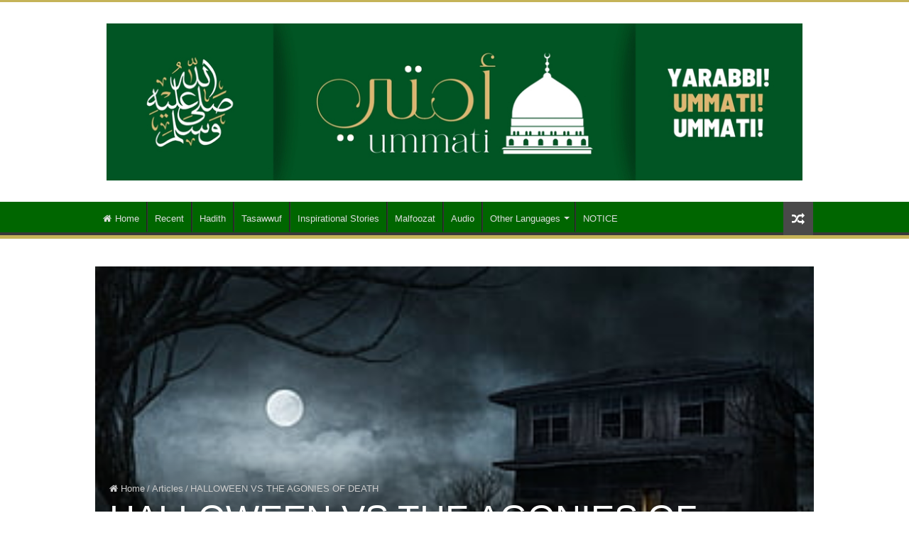

--- FILE ---
content_type: text/html; charset=UTF-8
request_url: https://ummati.co.za/halloween-vs-the-agonies-of-death/
body_size: 13644
content:
<!DOCTYPE html>
<html lang="en-US" prefix="og: http://ogp.me/ns#">
<head>
<meta charset="UTF-8" />
<link rel="pingback" href="https://ummati.co.za/xmlrpc.php" />
<title>HALLOWEEN VS THE AGONIES OF DEATH &#8211; Ummati</title>
<meta property="og:title" content="HALLOWEEN VS THE AGONIES OF DEATH - Ummati"/>
<meta property="og:type" content="article"/>
<meta property="og:description" content="Celebrating Halloween is simply to instill fear in the hearts of mankind. This is Satans faculty, Al"/>
<meta property="og:url" content="https://ummati.co.za/halloween-vs-the-agonies-of-death/"/>
<meta property="og:site_name" content="Ummati"/>
<meta property="og:image" content="https://ummati.co.za/wp-content/uploads/2022/11/HD-wallpaper-haunted-house-tree-moon-halloween-scary-night-thumbnail.jpg" />
<meta name='robots' content='max-image-preview:large' />
	<style>img:is([sizes="auto" i], [sizes^="auto," i]) { contain-intrinsic-size: 3000px 1500px }</style>
	<link rel="alternate" type="application/rss+xml" title="Ummati &raquo; Feed" href="https://ummati.co.za/feed/" />
<link rel="alternate" type="application/rss+xml" title="Ummati &raquo; Comments Feed" href="https://ummati.co.za/comments/feed/" />
<link rel="alternate" type="application/rss+xml" title="Ummati &raquo; HALLOWEEN VS THE AGONIES OF DEATH Comments Feed" href="https://ummati.co.za/halloween-vs-the-agonies-of-death/feed/" />
<script type="text/javascript">
/* <![CDATA[ */
window._wpemojiSettings = {"baseUrl":"https:\/\/s.w.org\/images\/core\/emoji\/16.0.1\/72x72\/","ext":".png","svgUrl":"https:\/\/s.w.org\/images\/core\/emoji\/16.0.1\/svg\/","svgExt":".svg","source":{"concatemoji":"https:\/\/ummati.co.za\/wp-includes\/js\/wp-emoji-release.min.js"}};
/*! This file is auto-generated */
!function(s,n){var o,i,e;function c(e){try{var t={supportTests:e,timestamp:(new Date).valueOf()};sessionStorage.setItem(o,JSON.stringify(t))}catch(e){}}function p(e,t,n){e.clearRect(0,0,e.canvas.width,e.canvas.height),e.fillText(t,0,0);var t=new Uint32Array(e.getImageData(0,0,e.canvas.width,e.canvas.height).data),a=(e.clearRect(0,0,e.canvas.width,e.canvas.height),e.fillText(n,0,0),new Uint32Array(e.getImageData(0,0,e.canvas.width,e.canvas.height).data));return t.every(function(e,t){return e===a[t]})}function u(e,t){e.clearRect(0,0,e.canvas.width,e.canvas.height),e.fillText(t,0,0);for(var n=e.getImageData(16,16,1,1),a=0;a<n.data.length;a++)if(0!==n.data[a])return!1;return!0}function f(e,t,n,a){switch(t){case"flag":return n(e,"\ud83c\udff3\ufe0f\u200d\u26a7\ufe0f","\ud83c\udff3\ufe0f\u200b\u26a7\ufe0f")?!1:!n(e,"\ud83c\udde8\ud83c\uddf6","\ud83c\udde8\u200b\ud83c\uddf6")&&!n(e,"\ud83c\udff4\udb40\udc67\udb40\udc62\udb40\udc65\udb40\udc6e\udb40\udc67\udb40\udc7f","\ud83c\udff4\u200b\udb40\udc67\u200b\udb40\udc62\u200b\udb40\udc65\u200b\udb40\udc6e\u200b\udb40\udc67\u200b\udb40\udc7f");case"emoji":return!a(e,"\ud83e\udedf")}return!1}function g(e,t,n,a){var r="undefined"!=typeof WorkerGlobalScope&&self instanceof WorkerGlobalScope?new OffscreenCanvas(300,150):s.createElement("canvas"),o=r.getContext("2d",{willReadFrequently:!0}),i=(o.textBaseline="top",o.font="600 32px Arial",{});return e.forEach(function(e){i[e]=t(o,e,n,a)}),i}function t(e){var t=s.createElement("script");t.src=e,t.defer=!0,s.head.appendChild(t)}"undefined"!=typeof Promise&&(o="wpEmojiSettingsSupports",i=["flag","emoji"],n.supports={everything:!0,everythingExceptFlag:!0},e=new Promise(function(e){s.addEventListener("DOMContentLoaded",e,{once:!0})}),new Promise(function(t){var n=function(){try{var e=JSON.parse(sessionStorage.getItem(o));if("object"==typeof e&&"number"==typeof e.timestamp&&(new Date).valueOf()<e.timestamp+604800&&"object"==typeof e.supportTests)return e.supportTests}catch(e){}return null}();if(!n){if("undefined"!=typeof Worker&&"undefined"!=typeof OffscreenCanvas&&"undefined"!=typeof URL&&URL.createObjectURL&&"undefined"!=typeof Blob)try{var e="postMessage("+g.toString()+"("+[JSON.stringify(i),f.toString(),p.toString(),u.toString()].join(",")+"));",a=new Blob([e],{type:"text/javascript"}),r=new Worker(URL.createObjectURL(a),{name:"wpTestEmojiSupports"});return void(r.onmessage=function(e){c(n=e.data),r.terminate(),t(n)})}catch(e){}c(n=g(i,f,p,u))}t(n)}).then(function(e){for(var t in e)n.supports[t]=e[t],n.supports.everything=n.supports.everything&&n.supports[t],"flag"!==t&&(n.supports.everythingExceptFlag=n.supports.everythingExceptFlag&&n.supports[t]);n.supports.everythingExceptFlag=n.supports.everythingExceptFlag&&!n.supports.flag,n.DOMReady=!1,n.readyCallback=function(){n.DOMReady=!0}}).then(function(){return e}).then(function(){var e;n.supports.everything||(n.readyCallback(),(e=n.source||{}).concatemoji?t(e.concatemoji):e.wpemoji&&e.twemoji&&(t(e.twemoji),t(e.wpemoji)))}))}((window,document),window._wpemojiSettings);
/* ]]> */
</script>
<style id='wp-emoji-styles-inline-css' type='text/css'>

	img.wp-smiley, img.emoji {
		display: inline !important;
		border: none !important;
		box-shadow: none !important;
		height: 1em !important;
		width: 1em !important;
		margin: 0 0.07em !important;
		vertical-align: -0.1em !important;
		background: none !important;
		padding: 0 !important;
	}
</style>
<link rel='stylesheet' id='wp-block-library-css' href='https://ummati.co.za/wp-includes/css/dist/block-library/style.min.css' type='text/css' media='all' />
<style id='classic-theme-styles-inline-css' type='text/css'>
/*! This file is auto-generated */
.wp-block-button__link{color:#fff;background-color:#32373c;border-radius:9999px;box-shadow:none;text-decoration:none;padding:calc(.667em + 2px) calc(1.333em + 2px);font-size:1.125em}.wp-block-file__button{background:#32373c;color:#fff;text-decoration:none}
</style>
<style id='global-styles-inline-css' type='text/css'>
:root{--wp--preset--aspect-ratio--square: 1;--wp--preset--aspect-ratio--4-3: 4/3;--wp--preset--aspect-ratio--3-4: 3/4;--wp--preset--aspect-ratio--3-2: 3/2;--wp--preset--aspect-ratio--2-3: 2/3;--wp--preset--aspect-ratio--16-9: 16/9;--wp--preset--aspect-ratio--9-16: 9/16;--wp--preset--color--black: #000000;--wp--preset--color--cyan-bluish-gray: #abb8c3;--wp--preset--color--white: #ffffff;--wp--preset--color--pale-pink: #f78da7;--wp--preset--color--vivid-red: #cf2e2e;--wp--preset--color--luminous-vivid-orange: #ff6900;--wp--preset--color--luminous-vivid-amber: #fcb900;--wp--preset--color--light-green-cyan: #7bdcb5;--wp--preset--color--vivid-green-cyan: #00d084;--wp--preset--color--pale-cyan-blue: #8ed1fc;--wp--preset--color--vivid-cyan-blue: #0693e3;--wp--preset--color--vivid-purple: #9b51e0;--wp--preset--gradient--vivid-cyan-blue-to-vivid-purple: linear-gradient(135deg,rgba(6,147,227,1) 0%,rgb(155,81,224) 100%);--wp--preset--gradient--light-green-cyan-to-vivid-green-cyan: linear-gradient(135deg,rgb(122,220,180) 0%,rgb(0,208,130) 100%);--wp--preset--gradient--luminous-vivid-amber-to-luminous-vivid-orange: linear-gradient(135deg,rgba(252,185,0,1) 0%,rgba(255,105,0,1) 100%);--wp--preset--gradient--luminous-vivid-orange-to-vivid-red: linear-gradient(135deg,rgba(255,105,0,1) 0%,rgb(207,46,46) 100%);--wp--preset--gradient--very-light-gray-to-cyan-bluish-gray: linear-gradient(135deg,rgb(238,238,238) 0%,rgb(169,184,195) 100%);--wp--preset--gradient--cool-to-warm-spectrum: linear-gradient(135deg,rgb(74,234,220) 0%,rgb(151,120,209) 20%,rgb(207,42,186) 40%,rgb(238,44,130) 60%,rgb(251,105,98) 80%,rgb(254,248,76) 100%);--wp--preset--gradient--blush-light-purple: linear-gradient(135deg,rgb(255,206,236) 0%,rgb(152,150,240) 100%);--wp--preset--gradient--blush-bordeaux: linear-gradient(135deg,rgb(254,205,165) 0%,rgb(254,45,45) 50%,rgb(107,0,62) 100%);--wp--preset--gradient--luminous-dusk: linear-gradient(135deg,rgb(255,203,112) 0%,rgb(199,81,192) 50%,rgb(65,88,208) 100%);--wp--preset--gradient--pale-ocean: linear-gradient(135deg,rgb(255,245,203) 0%,rgb(182,227,212) 50%,rgb(51,167,181) 100%);--wp--preset--gradient--electric-grass: linear-gradient(135deg,rgb(202,248,128) 0%,rgb(113,206,126) 100%);--wp--preset--gradient--midnight: linear-gradient(135deg,rgb(2,3,129) 0%,rgb(40,116,252) 100%);--wp--preset--font-size--small: 13px;--wp--preset--font-size--medium: 20px;--wp--preset--font-size--large: 36px;--wp--preset--font-size--x-large: 42px;--wp--preset--spacing--20: 0.44rem;--wp--preset--spacing--30: 0.67rem;--wp--preset--spacing--40: 1rem;--wp--preset--spacing--50: 1.5rem;--wp--preset--spacing--60: 2.25rem;--wp--preset--spacing--70: 3.38rem;--wp--preset--spacing--80: 5.06rem;--wp--preset--shadow--natural: 6px 6px 9px rgba(0, 0, 0, 0.2);--wp--preset--shadow--deep: 12px 12px 50px rgba(0, 0, 0, 0.4);--wp--preset--shadow--sharp: 6px 6px 0px rgba(0, 0, 0, 0.2);--wp--preset--shadow--outlined: 6px 6px 0px -3px rgba(255, 255, 255, 1), 6px 6px rgba(0, 0, 0, 1);--wp--preset--shadow--crisp: 6px 6px 0px rgba(0, 0, 0, 1);}:where(.is-layout-flex){gap: 0.5em;}:where(.is-layout-grid){gap: 0.5em;}body .is-layout-flex{display: flex;}.is-layout-flex{flex-wrap: wrap;align-items: center;}.is-layout-flex > :is(*, div){margin: 0;}body .is-layout-grid{display: grid;}.is-layout-grid > :is(*, div){margin: 0;}:where(.wp-block-columns.is-layout-flex){gap: 2em;}:where(.wp-block-columns.is-layout-grid){gap: 2em;}:where(.wp-block-post-template.is-layout-flex){gap: 1.25em;}:where(.wp-block-post-template.is-layout-grid){gap: 1.25em;}.has-black-color{color: var(--wp--preset--color--black) !important;}.has-cyan-bluish-gray-color{color: var(--wp--preset--color--cyan-bluish-gray) !important;}.has-white-color{color: var(--wp--preset--color--white) !important;}.has-pale-pink-color{color: var(--wp--preset--color--pale-pink) !important;}.has-vivid-red-color{color: var(--wp--preset--color--vivid-red) !important;}.has-luminous-vivid-orange-color{color: var(--wp--preset--color--luminous-vivid-orange) !important;}.has-luminous-vivid-amber-color{color: var(--wp--preset--color--luminous-vivid-amber) !important;}.has-light-green-cyan-color{color: var(--wp--preset--color--light-green-cyan) !important;}.has-vivid-green-cyan-color{color: var(--wp--preset--color--vivid-green-cyan) !important;}.has-pale-cyan-blue-color{color: var(--wp--preset--color--pale-cyan-blue) !important;}.has-vivid-cyan-blue-color{color: var(--wp--preset--color--vivid-cyan-blue) !important;}.has-vivid-purple-color{color: var(--wp--preset--color--vivid-purple) !important;}.has-black-background-color{background-color: var(--wp--preset--color--black) !important;}.has-cyan-bluish-gray-background-color{background-color: var(--wp--preset--color--cyan-bluish-gray) !important;}.has-white-background-color{background-color: var(--wp--preset--color--white) !important;}.has-pale-pink-background-color{background-color: var(--wp--preset--color--pale-pink) !important;}.has-vivid-red-background-color{background-color: var(--wp--preset--color--vivid-red) !important;}.has-luminous-vivid-orange-background-color{background-color: var(--wp--preset--color--luminous-vivid-orange) !important;}.has-luminous-vivid-amber-background-color{background-color: var(--wp--preset--color--luminous-vivid-amber) !important;}.has-light-green-cyan-background-color{background-color: var(--wp--preset--color--light-green-cyan) !important;}.has-vivid-green-cyan-background-color{background-color: var(--wp--preset--color--vivid-green-cyan) !important;}.has-pale-cyan-blue-background-color{background-color: var(--wp--preset--color--pale-cyan-blue) !important;}.has-vivid-cyan-blue-background-color{background-color: var(--wp--preset--color--vivid-cyan-blue) !important;}.has-vivid-purple-background-color{background-color: var(--wp--preset--color--vivid-purple) !important;}.has-black-border-color{border-color: var(--wp--preset--color--black) !important;}.has-cyan-bluish-gray-border-color{border-color: var(--wp--preset--color--cyan-bluish-gray) !important;}.has-white-border-color{border-color: var(--wp--preset--color--white) !important;}.has-pale-pink-border-color{border-color: var(--wp--preset--color--pale-pink) !important;}.has-vivid-red-border-color{border-color: var(--wp--preset--color--vivid-red) !important;}.has-luminous-vivid-orange-border-color{border-color: var(--wp--preset--color--luminous-vivid-orange) !important;}.has-luminous-vivid-amber-border-color{border-color: var(--wp--preset--color--luminous-vivid-amber) !important;}.has-light-green-cyan-border-color{border-color: var(--wp--preset--color--light-green-cyan) !important;}.has-vivid-green-cyan-border-color{border-color: var(--wp--preset--color--vivid-green-cyan) !important;}.has-pale-cyan-blue-border-color{border-color: var(--wp--preset--color--pale-cyan-blue) !important;}.has-vivid-cyan-blue-border-color{border-color: var(--wp--preset--color--vivid-cyan-blue) !important;}.has-vivid-purple-border-color{border-color: var(--wp--preset--color--vivid-purple) !important;}.has-vivid-cyan-blue-to-vivid-purple-gradient-background{background: var(--wp--preset--gradient--vivid-cyan-blue-to-vivid-purple) !important;}.has-light-green-cyan-to-vivid-green-cyan-gradient-background{background: var(--wp--preset--gradient--light-green-cyan-to-vivid-green-cyan) !important;}.has-luminous-vivid-amber-to-luminous-vivid-orange-gradient-background{background: var(--wp--preset--gradient--luminous-vivid-amber-to-luminous-vivid-orange) !important;}.has-luminous-vivid-orange-to-vivid-red-gradient-background{background: var(--wp--preset--gradient--luminous-vivid-orange-to-vivid-red) !important;}.has-very-light-gray-to-cyan-bluish-gray-gradient-background{background: var(--wp--preset--gradient--very-light-gray-to-cyan-bluish-gray) !important;}.has-cool-to-warm-spectrum-gradient-background{background: var(--wp--preset--gradient--cool-to-warm-spectrum) !important;}.has-blush-light-purple-gradient-background{background: var(--wp--preset--gradient--blush-light-purple) !important;}.has-blush-bordeaux-gradient-background{background: var(--wp--preset--gradient--blush-bordeaux) !important;}.has-luminous-dusk-gradient-background{background: var(--wp--preset--gradient--luminous-dusk) !important;}.has-pale-ocean-gradient-background{background: var(--wp--preset--gradient--pale-ocean) !important;}.has-electric-grass-gradient-background{background: var(--wp--preset--gradient--electric-grass) !important;}.has-midnight-gradient-background{background: var(--wp--preset--gradient--midnight) !important;}.has-small-font-size{font-size: var(--wp--preset--font-size--small) !important;}.has-medium-font-size{font-size: var(--wp--preset--font-size--medium) !important;}.has-large-font-size{font-size: var(--wp--preset--font-size--large) !important;}.has-x-large-font-size{font-size: var(--wp--preset--font-size--x-large) !important;}
:where(.wp-block-post-template.is-layout-flex){gap: 1.25em;}:where(.wp-block-post-template.is-layout-grid){gap: 1.25em;}
:where(.wp-block-columns.is-layout-flex){gap: 2em;}:where(.wp-block-columns.is-layout-grid){gap: 2em;}
:root :where(.wp-block-pullquote){font-size: 1.5em;line-height: 1.6;}
</style>
<link rel='stylesheet' id='taqyeem-buttons-style-css' href='https://ummati.co.za/wp-content/plugins/taqyeem-buttons/assets/style.css' type='text/css' media='all' />
<link rel='stylesheet' id='taqyeem-style-css' href='https://ummati.co.za/wp-content/plugins/taqyeem/style.css' type='text/css' media='all' />
<link rel='stylesheet' id='tie-style-css' href='https://ummati.co.za/wp-content/themes/sahifa/style.css' type='text/css' media='all' />
<link rel='stylesheet' id='tie-ilightbox-skin-css' href='https://ummati.co.za/wp-content/themes/sahifa/css/ilightbox/light-skin/skin.css' type='text/css' media='all' />
<script type="text/javascript" src="https://ummati.co.za/wp-includes/js/jquery/jquery.min.js" id="jquery-core-js"></script>
<script type="text/javascript" src="https://ummati.co.za/wp-includes/js/jquery/jquery-migrate.min.js" id="jquery-migrate-js"></script>
<script type="text/javascript" src="https://ummati.co.za/wp-content/plugins/taqyeem/js/tie.js" id="taqyeem-main-js"></script>
<link rel="https://api.w.org/" href="https://ummati.co.za/wp-json/" /><link rel="alternate" title="JSON" type="application/json" href="https://ummati.co.za/wp-json/wp/v2/posts/2546" /><link rel="EditURI" type="application/rsd+xml" title="RSD" href="https://ummati.co.za/xmlrpc.php?rsd" />
<meta name="generator" content="WordPress 6.8.3" />
<link rel="canonical" href="https://ummati.co.za/halloween-vs-the-agonies-of-death/" />
<link rel='shortlink' href='https://ummati.co.za/?p=2546' />
<link rel="alternate" title="oEmbed (JSON)" type="application/json+oembed" href="https://ummati.co.za/wp-json/oembed/1.0/embed?url=https%3A%2F%2Fummati.co.za%2Fhalloween-vs-the-agonies-of-death%2F" />
<link rel="alternate" title="oEmbed (XML)" type="text/xml+oembed" href="https://ummati.co.za/wp-json/oembed/1.0/embed?url=https%3A%2F%2Fummati.co.za%2Fhalloween-vs-the-agonies-of-death%2F&#038;format=xml" />
<script type='text/javascript'>
/* <![CDATA[ */
var taqyeem = {"ajaxurl":"https://ummati.co.za/wp-admin/admin-ajax.php" , "your_rating":"Your Rating:"};
/* ]]> */
</script>

<style type="text/css" media="screen">

</style>
<link rel="shortcut icon" href="https://ummati.co.za/wp-content/uploads/2024/06/2.jpg" title="Favicon" />
<!--[if IE]>
<script type="text/javascript">jQuery(document).ready(function (){ jQuery(".menu-item").has("ul").children("a").attr("aria-haspopup", "true");});</script>
<![endif]-->
<!--[if lt IE 9]>
<script src="https://ummati.co.za/wp-content/themes/sahifa/js/html5.js"></script>
<script src="https://ummati.co.za/wp-content/themes/sahifa/js/selectivizr-min.js"></script>
<![endif]-->
<!--[if IE 9]>
<link rel="stylesheet" type="text/css" media="all" href="https://ummati.co.za/wp-content/themes/sahifa/css/ie9.css" />
<![endif]-->
<!--[if IE 8]>
<link rel="stylesheet" type="text/css" media="all" href="https://ummati.co.za/wp-content/themes/sahifa/css/ie8.css" />
<![endif]-->
<!--[if IE 7]>
<link rel="stylesheet" type="text/css" media="all" href="https://ummati.co.za/wp-content/themes/sahifa/css/ie7.css" />
<![endif]-->

<meta http-equiv="X-UA-Compatible" content="IE=edge,chrome=1" />
<meta name="viewport" content="width=device-width, initial-scale=1.0" />



<style type="text/css" media="screen">

body{
	font-family: "Lucida Sans Unicode", "Lucida Grande", sans-serif;
}
.logo h1 a, .logo h2 a{
	font-family: "Lucida Sans Unicode", "Lucida Grande", sans-serif;
}
.logo span{
	font-family: "Lucida Sans Unicode", "Lucida Grande", sans-serif;
}
.top-nav, .top-nav ul li a {
	font-family: "Lucida Sans Unicode", "Lucida Grande", sans-serif;
}
#main-nav, #main-nav ul li a{
	font-family: "Lucida Sans Unicode", "Lucida Grande", sans-serif;
}
.breaking-news span.breaking-news-title{
	font-family: "Lucida Sans Unicode", "Lucida Grande", sans-serif;
}
.page-title{
	font-family: "Lucida Sans Unicode", "Lucida Grande", sans-serif;
}
.post-title{
	font-family: "Lucida Sans Unicode", "Lucida Grande", sans-serif;
}
h2.post-box-title, h2.post-box-title a{
	font-family: "Lucida Sans Unicode", "Lucida Grande", sans-serif;
}
h3.post-box-title, h3.post-box-title a{
	font-family: "Lucida Sans Unicode", "Lucida Grande", sans-serif;
}
p.post-meta, p.post-meta a{
	font-family: "Lucida Sans Unicode", "Lucida Grande", sans-serif;
}
body.single .entry, body.page .entry{
	font-family: "Lucida Sans Unicode", "Lucida Grande", sans-serif;
}
blockquote p{
	font-family: "Lucida Sans Unicode", "Lucida Grande", sans-serif;
}
.widget-top h4, .widget-top h4 a{
	font-family: "Lucida Sans Unicode", "Lucida Grande", sans-serif;
}
.footer-widget-top h4, .footer-widget-top h4 a{
	font-family: "Lucida Console", Monaco, monospace;
}
#featured-posts .featured-title h2 a{
	font-family: "Lucida Sans Unicode", "Lucida Grande", sans-serif;
}
.ei-title h2, .slider-caption h2 a, .content .slider-caption h2 a, .slider-caption h2, .content .slider-caption h2, .content .ei-title h2{
	font-family: "Lucida Sans Unicode", "Lucida Grande", sans-serif;
}
.cat-box-title h2, .cat-box-title h2 a, .block-head h3, #respond h3, #comments-title, h2.review-box-header, .woocommerce-tabs .entry-content h2, .woocommerce .related.products h2, .entry .woocommerce h2, .woocommerce-billing-fields h3, .woocommerce-shipping-fields h3, #order_review_heading, #bbpress-forums fieldset.bbp-form legend, #buddypress .item-body h4, #buddypress #item-body h4{
	font-family: "Lucida Sans Unicode", "Lucida Grande", sans-serif;
}
#main-nav,
.cat-box-content,
#sidebar .widget-container,
.post-listing,
#commentform {
	border-bottom-color: #C5B358;
}

.search-block .search-button,
#topcontrol,
#main-nav ul li.current-menu-item a,
#main-nav ul li.current-menu-item a:hover,
#main-nav ul li.current_page_parent a,
#main-nav ul li.current_page_parent a:hover,
#main-nav ul li.current-menu-parent a,
#main-nav ul li.current-menu-parent a:hover,
#main-nav ul li.current-page-ancestor a,
#main-nav ul li.current-page-ancestor a:hover,
.pagination span.current,
.share-post span.share-text,
.flex-control-paging li a.flex-active,
.ei-slider-thumbs li.ei-slider-element,
.review-percentage .review-item span span,
.review-final-score,
.button,
a.button,
a.more-link,
#main-content input[type="submit"],
.form-submit #submit,
#login-form .login-button,
.widget-feedburner .feedburner-subscribe,
input[type="submit"],
#buddypress button,
#buddypress a.button,
#buddypress input[type=submit],
#buddypress input[type=reset],
#buddypress ul.button-nav li a,
#buddypress div.generic-button a,
#buddypress .comment-reply-link,
#buddypress div.item-list-tabs ul li a span,
#buddypress div.item-list-tabs ul li.selected a,
#buddypress div.item-list-tabs ul li.current a,
#buddypress #members-directory-form div.item-list-tabs ul li.selected span,
#members-list-options a.selected,
#groups-list-options a.selected,
body.dark-skin #buddypress div.item-list-tabs ul li a span,
body.dark-skin #buddypress div.item-list-tabs ul li.selected a,
body.dark-skin #buddypress div.item-list-tabs ul li.current a,
body.dark-skin #members-list-options a.selected,
body.dark-skin #groups-list-options a.selected,
.search-block-large .search-button,
#featured-posts .flex-next:hover,
#featured-posts .flex-prev:hover,
a.tie-cart span.shooping-count,
.woocommerce span.onsale,
.woocommerce-page span.onsale ,
.woocommerce .widget_price_filter .ui-slider .ui-slider-handle,
.woocommerce-page .widget_price_filter .ui-slider .ui-slider-handle,
#check-also-close,
a.post-slideshow-next,
a.post-slideshow-prev,
.widget_price_filter .ui-slider .ui-slider-handle,
.quantity .minus:hover,
.quantity .plus:hover,
.mejs-container .mejs-controls .mejs-time-rail .mejs-time-current,
#reading-position-indicator  {
	background-color:#C5B358;
}

::-webkit-scrollbar-thumb{
	background-color:#C5B358 !important;
}

#theme-footer,
#theme-header,
.top-nav ul li.current-menu-item:before,
#main-nav .menu-sub-content ,
#main-nav ul ul,
#check-also-box {
	border-top-color: #C5B358;
}

.search-block:after {
	border-right-color:#C5B358;
}

body.rtl .search-block:after {
	border-left-color:#C5B358;
}

#main-nav ul > li.menu-item-has-children:hover > a:after,
#main-nav ul > li.mega-menu:hover > a:after {
	border-color:transparent transparent #C5B358;
}

.widget.timeline-posts li a:hover,
.widget.timeline-posts li a:hover span.tie-date {
	color: #C5B358;
}

.widget.timeline-posts li a:hover span.tie-date:before {
	background: #C5B358;
	border-color: #C5B358;
}

#order_review,
#order_review_heading {
	border-color: #C5B358;
}

body{background-image: url('https://ummati.co.za/wp-content/uploads/2023/07/seamless-pattern-authentic-arabian-style_151170-1216.webp') !important;}
#theme-footer a {
	color:  #ffffff;
}
		
.top-nav, .top-nav ul ul {
	background-color:#006600 !important; 
				}


#theme-header {
	background-color:#ffffff !important; 
				}


#theme-footer {
	background-color: #4d6600 !important; 
				}


.social-icons.social-colored .fa-whatsapp:before {
	background: #ffffff ;
}
#main-nav {
	background: #006600;
	
}

.breaking-news span.breaking-news-title {background: #C5B358;}

</style>

		<script type="text/javascript">
			/* <![CDATA[ */
				var sf_position = '0';
				var sf_templates = "<a href=\"{search_url_escaped}\">View All Results<\/a>";
				var sf_input = '.search-live';
				jQuery(document).ready(function(){
					jQuery(sf_input).ajaxyLiveSearch({"expand":false,"searchUrl":"https:\/\/ummati.co.za\/?s=%s","text":"Search","delay":500,"iwidth":180,"width":315,"ajaxUrl":"https:\/\/ummati.co.za\/wp-admin\/admin-ajax.php","rtl":0});
					jQuery(".live-search_ajaxy-selective-input").keyup(function() {
						var width = jQuery(this).val().length * 8;
						if(width < 50) {
							width = 50;
						}
						jQuery(this).width(width);
					});
					jQuery(".live-search_ajaxy-selective-search").click(function() {
						jQuery(this).find(".live-search_ajaxy-selective-input").focus();
					});
					jQuery(".live-search_ajaxy-selective-close").click(function() {
						jQuery(this).parent().remove();
					});
				});
			/* ]]> */
		</script>
				<style type="text/css" id="wp-custom-css">
			



		</style>
		</head>
<body id="top" class="wp-singular post-template-default single single-post postid-2546 single-format-standard wp-theme-sahifa lazy-enabled">

<div class="wrapper-outer">

	<div class="background-cover"></div>

	<aside id="slide-out">

			<div class="search-mobile">
			<form method="get" id="searchform-mobile" action="https://ummati.co.za/">
				<button class="search-button" type="submit" value="Search"><i class="fa fa-search"></i></button>
				<input type="text" id="s-mobile" name="s" title="Search" value="Search" onfocus="if (this.value == 'Search') {this.value = '';}" onblur="if (this.value == '') {this.value = 'Search';}"  />
			</form>
		</div><!-- .search-mobile /-->
	
			<div class="social-icons">
		<a class="ttip-none" title="Rss" href="https://ummati.co.za/feed/" target="_blank"><i class="fa fa-rss"></i></a>
		<a class="ttip-none"  title="Whatsapp" href="https://wa.me/+27716480480" target="_blank"><i class="fa fa-whatsapp"></i></a>	</div>

	
		<div id="mobile-menu"  class="mobile-hide-icons"></div>
	</aside><!-- #slide-out /-->

		<div id="wrapper" class="wide-layout">
		<div class="inner-wrapper">

		<header id="theme-header" class="theme-header center-logo">
			
		<div class="header-content">

					<a id="slide-out-open" class="slide-out-open" href="#"><span></span></a>
		
			<div class="logo" style=" margin-top:10px; margin-bottom:10px;">
			<h2>								<a title="Ummati" href="https://ummati.co.za/">
					<img src="https://ummati.co.za/wp-content/uploads/2024/06/2.jpg" alt="Ummati"  /><strong>Ummati Islamic Website</strong>
				</a>
			</h2>			</div><!-- .logo /-->
						<div class="clear"></div>

		</div>
													<nav id="main-nav" class="fixed-enabled">
				<div class="container">

				
					<div class="main-menu"><ul id="menu-top" class="menu"><li id="menu-item-826" class="menu-item menu-item-type-custom menu-item-object-custom menu-item-826"><a href="/"><i class="fa fa-home"></i>Home</a></li>
<li id="menu-item-3764" class="menu-item menu-item-type-post_type menu-item-object-page menu-item-3764"><a href="https://ummati.co.za/blog-list-layout/">Recent</a></li>
<li id="menu-item-1277" class="menu-item menu-item-type-taxonomy menu-item-object-category menu-item-1277"><a href="https://ummati.co.za/category/hadith/">Hadith</a></li>
<li id="menu-item-1276" class="menu-item menu-item-type-taxonomy menu-item-object-category menu-item-1276"><a href="https://ummati.co.za/category/tasawwuf/">Tasawwuf</a></li>
<li id="menu-item-1278" class="menu-item menu-item-type-taxonomy menu-item-object-category menu-item-1278"><a href="https://ummati.co.za/category/inspirational-stories/">Inspirational Stories</a></li>
<li id="menu-item-1279" class="menu-item menu-item-type-taxonomy menu-item-object-category menu-item-1279"><a href="https://ummati.co.za/category/malfoozat/">Malfoozat</a></li>
<li id="menu-item-953" class="menu-item menu-item-type-post_type menu-item-object-page menu-item-953"><a href="https://ummati.co.za/audio/">Audio</a></li>
<li id="menu-item-1435" class="menu-item menu-item-type-taxonomy menu-item-object-category menu-item-has-children menu-item-1435"><a href="https://ummati.co.za/category/the-sharia/">Other Languages</a>
<ul class="sub-menu menu-sub-content">
	<li id="menu-item-1360" class="menu-item menu-item-type-taxonomy menu-item-object-category menu-item-1360"><a href="https://ummati.co.za/category/afrikaanse-artikels/">Afrikaanse Artikels</a></li>
	<li id="menu-item-1373" class="menu-item menu-item-type-taxonomy menu-item-object-category menu-item-1373"><a href="https://ummati.co.za/category/zulu-articles/">Zulu Articles</a></li>
</ul>
</li>
<li id="menu-item-887" class="menu-item menu-item-type-post_type menu-item-object-page menu-item-887"><a href="https://ummati.co.za/contact/">NOTICE</a></li>
</ul></div>										<a href="https://ummati.co.za/?tierand=1" class="random-article ttip" title="Random Article"><i class="fa fa-random"></i></a>
					
					
				</div>
			</nav><!-- .main-nav /-->
					</header><!-- #header /-->

	
	
	<div id="main-content" class="container">

	
	
	
	
		<div class="post-cover-head">
		
			<div class="single-post-thumb single-has-thumb" style="background-image:url( https://ummati.co.za/wp-content/uploads/2022/11/HD-wallpaper-haunted-house-tree-moon-halloween-scary-night-thumbnail.jpg);">
			<div class="post-cover-title">
			<nav id="crumbs"><a href="https://ummati.co.za/"><span class="fa fa-home" aria-hidden="true"></span> Home</a><span class="delimiter">/</span><a href="https://ummati.co.za/category/articles/">Articles</a><span class="delimiter">/</span><span class="current">HALLOWEEN VS THE AGONIES OF DEATH</span></nav>			<h1 class="name post-title entry-title">HALLOWEEN VS THE AGONIES OF DEATH</h1>
					
<p class="post-meta">
	
		
	<span class="tie-date"><i class="fa fa-clock-o"></i>November 2, 2022</span>	
	<span class="post-cats"><i class="fa fa-folder"></i><a href="https://ummati.co.za/category/articles/" rel="category tag">Articles</a></span>
	
<span class="post-views"><i class="fa fa-eye"></i>443 Views</span> </p>
<div class="clear"></div>
			</div>

			<a href="#the-post" class="go-to-the-post"><i class="fa fa-angle-down"></i></a>

		</div>
		<script>
			jQuery(window).scroll(function(){
				var scrolled = jQuery(window).scrollTop();
				 jQuery('.post-cover-title').css({ opacity : 1-(scrolled/1000) });
				 jQuery('.post-cover-head .single-post-thumb').css('background-position', 'center '+ -(scrolled*0.3)+'px');
			});
		</script>
	
		

	</div>
	
	<div class="content post-cover">

		

		
		<article class="post-listing post-2546 post type-post status-publish format-standard has-post-thumbnail  category-articles" id="the-post">
			
			<div class="post-inner">

			
				<div class="entry">
					
						<section id="related_posts">
		<div class="block-head">
			<h3>Related Articles</h3><div class="stripe-line"></div>
		</div>
		<div class="post-listing">
						<div class="related-item">
							
				<div class="post-thumbnail">
					<a href="https://ummati.co.za/fraternizing-with-kuffaar/">
						<img width="310" height="165" src="https://ummati.co.za/wp-content/uploads/2025/06/world-pictures-0zt0vyz2jyafb46e-1-310x165.jpg" class="attachment-tie-medium size-tie-medium wp-post-image" alt="" decoding="async" fetchpriority="high" />						<span class="fa overlay-icon"></span>
					</a>
				</div><!-- post-thumbnail /-->
							
				<h3><a href="https://ummati.co.za/fraternizing-with-kuffaar/" rel="bookmark">FRATERNIZING WITH KUFFAAR</a></h3>
				<p class="post-meta"><span class="tie-date"><i class="fa fa-clock-o"></i>4 weeks ago</span></p>
			</div>
						<div class="related-item">
							
				<div class="post-thumbnail">
					<a href="https://ummati.co.za/us-congress-woman-burns-quraan-arrogantly/">
						<img width="310" height="165" src="https://ummati.co.za/wp-content/uploads/2025/08/OIP-1-1-310x165.webp" class="attachment-tie-medium size-tie-medium wp-post-image" alt="" decoding="async" />						<span class="fa overlay-icon"></span>
					</a>
				</div><!-- post-thumbnail /-->
							
				<h3><a href="https://ummati.co.za/us-congress-woman-burns-quraan-arrogantly/" rel="bookmark">US Congress Woman Burns Quraan Arrogantly</a></h3>
				<p class="post-meta"><span class="tie-date"><i class="fa fa-clock-o"></i>August 27, 2025</span></p>
			</div>
						<div class="related-item tie_thumb">
							
				<div class="post-thumbnail">
					<a href="https://ummati.co.za/22-martyred-for-completing-an-athaan/">
						<img width="310" height="165" src="https://ummati.co.za/wp-content/uploads/2022/11/4772a8c63022d0a6044f49c6527eac6b-310x165.jpg" class="attachment-tie-medium size-tie-medium wp-post-image" alt="" decoding="async" />						<span class="fa overlay-icon"></span>
					</a>
				</div><!-- post-thumbnail /-->
							
				<h3><a href="https://ummati.co.za/22-martyred-for-completing-an-athaan/" rel="bookmark">22 MARTYRED FOR COMPLETING AN ATHAAN- 13th July 1931</a></h3>
				<p class="post-meta"><span class="tie-date"><i class="fa fa-clock-o"></i>July 13, 2025</span></p>
			</div>
						<div class="clear"></div>
		</div>
	</section>
	
					
<p>Celebrating Halloween is simply to instill fear in the hearts of mankind. This is Satans faculty, Allah Ta&#8217;laa says:</p>



<p class="has-text-align-center"><strong>اِنَّمَا ذٰلِكُمُ الشَّيۡطٰنُ يُخَوِّفُ اَوۡلِيَآءَهٗ</strong>  </p>



<p class="has-text-align-center">Translation:<br><strong><em>It is none but that Satan who frightens (you) of his friends</em></strong> <em>(Surah Aal-e-Imraan, Verse 175)</em></p>



<p>The Religion of Islam is one of peace and does not accommodate or facilitate unnecessary terror and pain upon any of the creation of Allah Ta&#8217;laa. </p>



<p>Rasulullah Salallahu Alaihi wa Sallam said, </p>



<p class="has-text-align-center"><strong>لاَ يَحِلُّ لِمُسْلِمٍ أَنْ يُرَوِّعَ مُسْلِمًا</strong></p>



<p>The Messenger of Allah, peace and blessings be upon him, said, “<em><strong>It is not lawful for a Muslim to frighten another Muslim</strong>.”</em> (5004 سنن أبي داود كتاب الأدب باب من يأخذ الشيء على المزاح)</p>



<p>Allah Ta&#8217;laa warns us of our enemy, therefore take him as our enemy,</p>



<p class="has-text-align-center">Translation:<br><strong><em>Did I not direct you, children of Adam, that you must not worship the Shaitan, (because) he is an open enemy for you,</em></strong> (Surah Yaseen; Verse 60)</p>



<p>What Are The Horrors of The Grave?</p>



<p>&#8220;Even if the poor human beings were destined to endure no afflictions, no miseries, no pains and no horrors in this life, the anticipation of death alone with its associations of harrowing pangs and throes and agonies, should suffice to disconcert their sensual enjoyments, to deprive them of their ease and comforts, and to cure them of their heedlessness. </p>



<p>Death is such a painful experience that one should always be concerned about it and engage oneself in preparations for meeting death. </p>



<p>A sage has said,</p>



<p class="has-text-align-center"><em> &#8220;Man is like a puppet moving strings and the strings are in the hands of someone else, Who may pull them at any time (and cause him to fall to the ground&#8230;and meet sudden death)&#8221;</em></p>



<p>Hadhrat Luqman The Wise, advised his son thus,</p>



<p class="has-text-align-center"><em>&#8220;Death is an occurrence of which the exact time is not known to anyone. Be prepared, then, to meet death at any time, lest it should take you unawares and unprepared.&#8221;</em></p>



<p>Indeed, it is not possible for a person to enjoy himself in the company of merry-makers when he knows he is wanted by the police (say, in a criminal case) and that, after arrest, they will flog him. Actually such a person loses his peace of mind and can not participate in joyful pursuits; the mere knowledge that the police has a warrant of arrest upsets all his pleasure and can cause him sleeplessness!</p>



<p><em>&#8220;And only if you were to see (them) when the angels take out the souls of those who disbelieve , beating their faces and their backs, and (saying) &#8220;Taste the punishment of the flaming Fire.</em>&#8221; (Surah Anfaal; Verse 50)</p>



<p> When this is the reality of that which is there is no doubt in, how can one ever take relish in any ritual of the Kuffaar!</p>
					
									</div><!-- .entry /-->


				<div class="share-post">
	<span class="share-text">Share</span>

		<ul class="flat-social">
						</ul>
		<div class="clear"></div>
</div> <!-- .share-post -->
				<div class="clear"></div>
			</div><!-- .post-inner -->

			
		</article><!-- .post-listing -->
		

		
		

				<div class="post-navigation">
			<div class="post-previous"><a href="https://ummati.co.za/3-favours-for-remembrance-of-death/" rel="prev"><span>Previous</span> 3 FAVOURS FOR REMEMBRANCE OF DEATH</a></div>
			<div class="post-next"><a href="https://ummati.co.za/7-benefits-of-watermelon-and-a-smoothie-recipe/" rel="next"><span>Next</span> 7 Benefits Of Watermelon And A Smoothie Recipe</a></div>
		</div><!-- .post-navigation -->
		
		
			
	<section id="check-also-box" class="post-listing check-also-right">
		<a href="#" id="check-also-close"><i class="fa fa-close"></i></a>

		<div class="block-head">
			<h3>Check Also</h3>
		</div>

				<div class="check-also-post">
						
			<div class="post-thumbnail">
				<a href="https://ummati.co.za/chatgpt-and-ai-for-emotional-support/">
					<img width="310" height="165" src="https://ummati.co.za/wp-content/uploads/2025/07/[base64].jpg" class="attachment-tie-medium size-tie-medium wp-post-image" alt="" decoding="async" loading="lazy" />					<span class="fa overlay-icon"></span>
				</a>
			</div><!-- post-thumbnail /-->
						
			<h2 class="post-title"><a href="https://ummati.co.za/chatgpt-and-ai-for-emotional-support/" rel="bookmark">ChatGPT and AI for Emotional Support</a></h2>
			<p>Question: Many of us suffer from trauma and this is due to the fact that &hellip;</p>
		</div>
			</section>
			
			
	
		
				
<div id="comments">


<div class="clear"></div>


</div><!-- #comments -->

	</div><!-- .content -->
<aside id="sidebar">
	<div class="theiaStickySidebar">
<div id="media_image-2" class="widget widget_media_image"><div class="widget-top"><h4>AUDIO SECTION</h4><div class="stripe-line"></div></div>
						<div class="widget-container"><a href="https://ummati.co.za/audio/"><img width="335" height="228" src="https://ummati.co.za/wp-content/uploads/2025/07/Audio-files.png" class="image wp-image-8288  attachment-full size-full" alt="" style="max-width: 100%; height: auto;" decoding="async" loading="lazy" srcset="https://ummati.co.za/wp-content/uploads/2025/07/Audio-files.png 335w, https://ummati.co.za/wp-content/uploads/2025/07/Audio-files-300x204.png 300w, https://ummati.co.za/wp-content/uploads/2025/07/Audio-files-110x75.png 110w" sizes="auto, (max-width: 335px) 100vw, 335px" /></a></div></div><!-- .widget /--><div id="block-34" class="widget widget_block"><div class="widget-container">
<h2 class="wp-block-heading" style="color: #ff5733; font-weight: bold; background-color: #f0f0f0; padding: 10px; border-radius: 5px;">Subscribe</h2>


<h2 class="wp-block-heading">Receive Notices and Advices via Whatsapp</h2>

</div></div><!-- .widget /--><div id="block-32" class="widget widget_block widget_text"><div class="widget-container">
<p>BELOW GROUP IS FOR MALES ONLY, THERE IS A SEPARATE FEMALES GROUP</p>
</div></div><!-- .widget /--><div id="block-30" class="widget widget_block widget_media_image"><div class="widget-container">
<figure class="wp-block-image size-full is-resized"><a href="https://chat.whatsapp.com/IpXbxh39RHR7lD31yPkQog"><img loading="lazy" decoding="async" width="619" height="224" src="https://ummati.co.za/wp-content/uploads/2023/08/whatsapp.jpg" alt="" class="wp-image-4142" style="width:517px;height:auto" srcset="https://ummati.co.za/wp-content/uploads/2023/08/whatsapp.jpg 619w, https://ummati.co.za/wp-content/uploads/2023/08/whatsapp-300x109.jpg 300w" sizes="auto, (max-width: 619px) 100vw, 619px" /></a></figure>
</div></div><!-- .widget /--><div id="block-42" class="widget widget_block"><div class="widget-container"><h2 style="color: #0000FF;">In order to preserve the Haq and refute the views of Baatil, these records must be carefully archived and safeguarded for future reference.</h2>

<p>For anyone who wishes to provide information or make their standpoints clear, such as an Aalim, Moulana, or Imaam, please forward it to <strong style="color: #0000FF;">info@ummati.co.za</strong>.</p>
</div></div><!-- .widget /--><div id="block-39" class="widget widget_block"><div class="widget-container">
<h3 class="wp-block-heading">RECOMMENDED ISLAMIC WEBSITES FOR SPIRITUAL GUIDANCE &amp; UNDERSTANDING OF TRUE DEEN</h3>
</div></div><!-- .widget /--><div id="block-38" class="widget widget_block widget_media_image"><div class="widget-container">
<figure class="wp-block-image size-full"><a href="https://thejamiat.co.za/"><img loading="lazy" decoding="async" width="765" height="226" src="https://ummati.co.za/wp-content/uploads/2024/11/the-jamiat-logo.png" alt="" class="wp-image-7123" srcset="https://ummati.co.za/wp-content/uploads/2024/11/the-jamiat-logo.png 765w, https://ummati.co.za/wp-content/uploads/2024/11/the-jamiat-logo-300x89.png 300w" sizes="auto, (max-width: 765px) 100vw, 765px" /></a></figure>
</div></div><!-- .widget /--><div id="block-36" class="widget widget_block widget_media_image"><div class="widget-container">
<figure class="wp-block-image size-full is-resized"><a href="https://khairunnisa.co.za/"><img loading="lazy" decoding="async" width="927" height="192" src="https://ummati.co.za/wp-content/uploads/2024/11/Khairun-Nisa-N24.png" alt="" class="wp-image-7121" style="width:661px;height:auto" srcset="https://ummati.co.za/wp-content/uploads/2024/11/Khairun-Nisa-N24.png 927w, https://ummati.co.za/wp-content/uploads/2024/11/Khairun-Nisa-N24-300x62.png 300w, https://ummati.co.za/wp-content/uploads/2024/11/Khairun-Nisa-N24-768x159.png 768w" sizes="auto, (max-width: 927px) 100vw, 927px" /></a></figure>
</div></div><!-- .widget /--><div id="block-37" class="widget widget_block widget_media_image"><div class="widget-container">
<figure class="wp-block-image size-large is-resized"><a href="https://awakeoummah.com/"><img loading="lazy" decoding="async" width="1024" height="339" src="https://ummati.co.za/wp-content/uploads/2024/11/Awake-n24-1024x339.png" alt="" class="wp-image-7122" style="width:662px;height:auto" srcset="https://ummati.co.za/wp-content/uploads/2024/11/Awake-n24-1024x339.png 1024w, https://ummati.co.za/wp-content/uploads/2024/11/Awake-n24-300x99.png 300w, https://ummati.co.za/wp-content/uploads/2024/11/Awake-n24-768x254.png 768w, https://ummati.co.za/wp-content/uploads/2024/11/Awake-n24.png 1036w" sizes="auto, (max-width: 1024px) 100vw, 1024px" /></a></figure>
</div></div><!-- .widget /--><div id="block-40" class="widget widget_block widget_media_image"><div class="widget-container">
<figure class="wp-block-image size-full is-resized"><a href="https://myislaah.co.za/"><img loading="lazy" decoding="async" width="652" height="247" src="https://ummati.co.za/wp-content/uploads/2024/11/my-islaah-logo-N24.jpg-1.png" alt="" class="wp-image-7125" style="width:656px;height:auto" srcset="https://ummati.co.za/wp-content/uploads/2024/11/my-islaah-logo-N24.jpg-1.png 652w, https://ummati.co.za/wp-content/uploads/2024/11/my-islaah-logo-N24.jpg-1-300x114.png 300w" sizes="auto, (max-width: 652px) 100vw, 652px" /></a></figure>
</div></div><!-- .widget /--><div id="block-15" class="widget widget_block"><div class="widget-container"><script type="text/javascript" id="mapmyvisitors" src="//mapmyvisitors.com/map.js?d=6arnRanioFNoDKJc6PfqFryPpqMGDXF8Qo9tuoWANUw&cl=ffffff&w=a"></script></div></div><!-- .widget /-->	</div><!-- .theiaStickySidebar /-->
</aside><!-- #sidebar /-->	<div class="clear"></div>
</div><!-- .container /-->

<footer id="theme-footer">
	<div id="footer-widget-area" class="footer-3c">

	
			<div id="footer-second" class="footer-widgets-box">
			<div id="block-17" class="footer-widget widget_block"><div class="widget-container">
<ul class="wp-block-social-links is-layout-flex wp-block-social-links-is-layout-flex"></ul>
</div></div><!-- .widget /--><div id="block-18" class="footer-widget widget_block widget_categories"><div class="widget-container"><ul class="wp-block-categories-list wp-block-categories">	<li class="cat-item cat-item-61"><a href="https://ummati.co.za/category/aakhirat/">Aakhirat</a>
</li>
	<li class="cat-item cat-item-37"><a href="https://ummati.co.za/category/afrikaanse-artikels/">Afrikaanse Artikels</a>
</li>
	<li class="cat-item cat-item-45"><a href="https://ummati.co.za/category/aqaaid/">Aqaaid</a>
</li>
	<li class="cat-item cat-item-79"><a href="https://ummati.co.za/category/ar-rasheed-old-jamiat-newspaper/">Ar Rasheed (Old Jamiat Newspaper)</a>
</li>
	<li class="cat-item cat-item-9"><a href="https://ummati.co.za/category/articles/">Articles</a>
</li>
	<li class="cat-item cat-item-46"><a href="https://ummati.co.za/category/audio/">Audio Archives</a>
</li>
	<li class="cat-item cat-item-80"><a href="https://ummati.co.za/category/barakah/">Barakah</a>
</li>
	<li class="cat-item cat-item-74"><a href="https://ummati.co.za/category/bayaans/">Bayaans</a>
</li>
	<li class="cat-item cat-item-47"><a href="https://ummati.co.za/category/biographies/">Biographies</a>
</li>
	<li class="cat-item cat-item-69"><a href="https://ummati.co.za/category/books/">Books</a>
</li>
	<li class="cat-item cat-item-81"><a href="https://ummati.co.za/category/business/">Business</a>
</li>
	<li class="cat-item cat-item-41"><a href="https://ummati.co.za/category/chichewa-articles/">Chichewa Articles</a>
</li>
	<li class="cat-item cat-item-50"><a href="https://ummati.co.za/category/deviant-groups/">Deviant Groups</a>
</li>
	<li class="cat-item cat-item-78"><a href="https://ummati.co.za/category/dhul-hijjah/">Dhul Hijjah</a>
</li>
	<li class="cat-item cat-item-2"><a href="https://ummati.co.za/category/hadith/">Hadith</a>
</li>
	<li class="cat-item cat-item-77"><a href="https://ummati.co.za/category/halaal-haraam/">Halaal &amp; Haraam</a>
</li>
	<li class="cat-item cat-item-62"><a href="https://ummati.co.za/category/health/">Health</a>
</li>
	<li class="cat-item cat-item-3"><a href="https://ummati.co.za/category/inspirational-stories/">Inspirational Stories</a>
</li>
	<li class="cat-item cat-item-73"><a href="https://ummati.co.za/category/knowledge/">Knowledge</a>
</li>
	<li class="cat-item cat-item-83"><a href="https://ummati.co.za/category/lgbtq/">LGBTQ</a>
</li>
	<li class="cat-item cat-item-10"><a href="https://ummati.co.za/category/malfoozat/">Malfoozat</a>
</li>
	<li class="cat-item cat-item-72"><a href="https://ummati.co.za/category/masjidul-aqsa/">Masjidul Aqsa</a>
</li>
	<li class="cat-item cat-item-52"><a href="https://ummati.co.za/category/men/">Men</a>
</li>
	<li class="cat-item cat-item-1"><a href="https://ummati.co.za/category/mncategorized/">Miscellaneous</a>
</li>
	<li class="cat-item cat-item-4"><a href="https://ummati.co.za/category/nikaah/">Nikaah</a>
</li>
	<li class="cat-item cat-item-43"><a href="https://ummati.co.za/category/one-minute-madrasah/">One Minute Madrasah</a>
</li>
	<li class="cat-item cat-item-54"><a href="https://ummati.co.za/category/pagan-celebrations/">Pagan Celebrations</a>
</li>
	<li class="cat-item cat-item-82"><a href="https://ummati.co.za/category/palestine/">Palestine</a>
</li>
	<li class="cat-item cat-item-53"><a href="https://ummati.co.za/category/photography-and-media/">Photography and Media</a>
</li>
	<li class="cat-item cat-item-35"><a href="https://ummati.co.za/category/ramadhaan/">Ramadhaan</a>
</li>
	<li class="cat-item cat-item-5"><a href="https://ummati.co.za/category/role-models-for-children/">Role Models for Children</a>
</li>
	<li class="cat-item cat-item-86"><a href="https://ummati.co.za/category/salaah-2/">Salaah</a>
</li>
	<li class="cat-item cat-item-48"><a href="https://ummati.co.za/category/science/">Science</a>
</li>
	<li class="cat-item cat-item-85"><a href="https://ummati.co.za/category/sports/">Sports</a>
</li>
	<li class="cat-item cat-item-55"><a href="https://ummati.co.za/category/sustenance/">Sustenance</a>
</li>
	<li class="cat-item cat-item-57"><a href="https://ummati.co.za/category/talabul-ilm/">Talabul Ilm</a>
</li>
	<li class="cat-item cat-item-6"><a href="https://ummati.co.za/category/tasawwuf/">Tasawwuf</a>
</li>
	<li class="cat-item cat-item-70"><a href="https://ummati.co.za/category/islamic-perspective/">The Islamic Perspective</a>
</li>
	<li class="cat-item cat-item-75"><a href="https://ummati.co.za/category/the-quraan-majeed/">The Qur&#039;aan Majeed</a>
</li>
	<li class="cat-item cat-item-7"><a href="https://ummati.co.za/category/the-sharia/">The Sharia</a>
</li>
	<li class="cat-item cat-item-84"><a href="https://ummati.co.za/category/virtues-of-sahaabah-radhiyallahu-anhum/">Virtues of Sahaabah Radhiyallahu Anhum</a>
</li>
	<li class="cat-item cat-item-8"><a href="https://ummati.co.za/category/islam/">Why Islam</a>
</li>
	<li class="cat-item cat-item-59"><a href="https://ummati.co.za/category/women/">Women</a>
</li>
	<li class="cat-item cat-item-38"><a href="https://ummati.co.za/category/zulu-articles/">Zulu Articles</a>
</li>
	<li class="cat-item cat-item-42"><a href="https://ummati.co.za/category/%d8%a7%d8%b1%d8%af%d9%88-%d9%85%d8%b6%d8%a7%d9%85%db%8c%d9%86/">اردو مضامین</a>
</li>
</ul></div></div><!-- .widget /-->		</div><!-- #second .widget-area -->
	

	
		
	</div><!-- #footer-widget-area -->
	<div class="clear"></div>
</footer><!-- .Footer /-->
				
<div class="clear"></div>
<div class="footer-bottom">
	<div class="container">
		<div class="alignright">
					</div>
				<div class="social-icons">
		<a class="ttip-none" title="Rss" href="https://ummati.co.za/feed/" target="_blank"><i class="fa fa-rss"></i></a>
		<a class="ttip-none"  title="Whatsapp" href="https://wa.me/+27716480480" target="_blank"><i class="fa fa-whatsapp"></i></a>	</div>

		
		<div class="alignleft">
			No Copyright - All Information can be freely shared		</div>
		<div class="clear"></div>
	</div><!-- .Container -->
</div><!-- .Footer bottom -->

</div><!-- .inner-Wrapper -->
</div><!-- #Wrapper -->
</div><!-- .Wrapper-outer -->
	<div id="topcontrol" class="fa fa-angle-up" title="Scroll To Top"></div>
<div id="fb-root"></div>
<script type="speculationrules">
{"prefetch":[{"source":"document","where":{"and":[{"href_matches":"\/*"},{"not":{"href_matches":["\/wp-*.php","\/wp-admin\/*","\/wp-content\/uploads\/*","\/wp-content\/*","\/wp-content\/plugins\/*","\/wp-content\/themes\/sahifa\/*","\/*\\?(.+)"]}},{"not":{"selector_matches":"a[rel~=\"nofollow\"]"}},{"not":{"selector_matches":".no-prefetch, .no-prefetch a"}}]},"eagerness":"conservative"}]}
</script>
<script type="text/javascript" id="tie-scripts-js-extra">
/* <![CDATA[ */
var tie = {"mobile_menu_active":"true","mobile_menu_top":"true","lightbox_all":"true","lightbox_gallery":"true","woocommerce_lightbox":"","lightbox_skin":"light","lightbox_thumb":"vertical","lightbox_arrows":"","sticky_sidebar":"1","is_singular":"1","reading_indicator":"","lang_no_results":"No Results","lang_results_found":"Results Found"};
/* ]]> */
</script>
<script type="text/javascript" src="https://ummati.co.za/wp-content/themes/sahifa/js/tie-scripts.js" id="tie-scripts-js"></script>
<script type="text/javascript" src="https://ummati.co.za/wp-content/themes/sahifa/js/ilightbox.packed.js" id="tie-ilightbox-js"></script>
<script type="text/javascript" src="https://ummati.co.za/wp-content/themes/sahifa/js/search.js" id="tie-search-js"></script>
</body>
</html>

--- FILE ---
content_type: text/javascript;charset=UTF-8
request_url: https://mapmyvisitors.com/map.js?d=6arnRanioFNoDKJc6PfqFryPpqMGDXF8Qo9tuoWANUw&cl=ffffff&w=a
body_size: 21956
content:
/* jshint browser: true */
(function(window, document) {/* Wrap code in an IIFE */
/* date last modified: 2023-09-14 11:16:03 */
var jQuery, $; // Localize jQuery variables
var waitForFinalEvent = (function() {
    var timers = {};
    return function(callback, ms, uniqueId) {
        if (!uniqueId) {
            uniqueId = "Don't call this twice without a uniqueId";
        }
        if (timers[uniqueId]) {
            clearTimeout (timers[uniqueId]);
        }
        timers[uniqueId] = setTimeout(callback, ms);
    };
})();

function loadScript(url, callback) {
  /* Load script from url and calls callback once it's loaded */
  var scriptTag = document.createElement('script');
  scriptTag.setAttribute("type", "text/javascript");
  scriptTag.setAttribute("src", url);
  if (typeof callback !== "undefined") {
    if (scriptTag.readyState) {
      /* For old versions of IE */
      scriptTag.onreadystatechange = function () {
        if (this.readyState === 'complete' || this.readyState === 'loaded') {
          callback();
        }
      };
    } else {
      scriptTag.onload = callback;
    }
  }
  (document.getElementsByTagName("head")[0] || document.documentElement).appendChild(scriptTag);
}

var isH = false;

function main() {
    var script_el = $('#mapmyvisitors');

    if( script_el.length !== 1){
        console.log ( "Unable to find mapmyvisitors on page");
        return;
    }

    var insert_after = true;

    if(script_el.parents('head').length !== 0) {
        insert_after = false;
    }

    function bgUrl(data) {
        var base = '//mapmyvisitors.com/generated_content/backs/bg';
        var ap = ['w', 'co', 'cl'];
        var p = [];
        for ( var i in ap ) {
           var v = ap[i];
           if ( v in data ) {
              p.push(v + "_" + data[v]);
           }
        }

        if (p.length > 0 ) {
            base += '-' + p.join('-');
        }

        return base + ".png";
    }

    function adjustElements(data) {
        var co = ( 'co' in data ) ? data['co'] : '2d78ad';
        var ct = ( 'ct' in data ) ? data['ct'] : 'ffffff';
        var w = data['w'];
        var h  = w / 2.04;

        $('.mapmyvisitors-map-container').css ('background-color', '#' + co);
        $('#mapmyvisitors-widget').addClass('mapmyvisitors-map-control');

        $('.mapmyvisitors-map').css ( 'width', w + 'px');
        $('.mapmyvisitors-map').css ( 'height', h + 'px');
        $('.mapmyvisitors-map').css ('background-image', 'url("' + bgUrl(data) + '")');

        var uF = 12, dF = 12, lH = 16;

        if ( w >= 600 ) {
             uF = 14;
             dF = 16;
             lH = 22;
        } else if( w >= 400 ) {
             uF = 14;
             dF = 14;
             lH = 22;
        }

        $('.mapmyvisitors-visitors, .mapmyvisitors-date').css('font-size', uF + 'px')
                                                   .css('line-height', '16px')
                                                   .css('color', '#' + ct );

        $('.mapmyvisitors-bottom-text').css('font-size', dF + 'px')
                        .css('line-height', lH + 'px')
                        .css('color', 'white');


        $("<div class=mapmyvisitors-loading style='display: table; height: 100%; overflow: hidden; width:100%'><div style='font-size: 14px;font-family: \"Helvetica Neue\", Arial; color: white; text-shadow: 1px 1px 0 #01324f; display: table-cell; vertical-align: middle; text-align: center'>Loading data...</div></div>").appendTo($('.mapmyvisitors-map'));
    }

    function counterCode() {
        if ( !embed_counter(script_el, insert_after) ) {
            return false;
        }

        var data = {};
        var urlParams = {};

        var src = script_el.attr('src');
        var query = src.substring(src.indexOf('?'));

        var match,
            pl     = /\+/g,  // Regex for replacing addition symbol with a space
            search = /([^&=]+)=?([^&]*)/g,
            decode = function (s) { return decodeURIComponent(s.replace(pl, " ")); },
            query  = query.substring(1);

        while (match = search.exec(query)){
            urlParams[decode(match[1])] = decode(match[2]);
        }

        data = urlParams;

        if ( !('w' in data) || ( data['w'] == 'a' ) ) {
            var pw = $("#mapmyvisitors-widget").parent().width();

            if ( !pw ) {
                pw = 300;
            }

            if ( data['w'] != 'a')  {
               if ( pw < 180 ) pw = 180;
               if ( pw > 300 ) pw = 300;
            }

            data['w'] = pw;
        }

        if ( !('t' in data) ) {
            data['t'] = 'm';
        }

        if ( data['t'] != 'm' ) {
            $(".mapmyvisitors-date").hide();
        }

        if ( data['t'] == 'n' ) {
            $(".mapmyvisitors-visitors").hide();
        }

        if ( 'w' in data ) {
            $("#mapmyvisitors-widget").css('width', data['w'] + 'px' );
        }

        adjustElements(data);

        if ( isH ) {
            data['hw'] = 1;
        }

        //-- bg-affect here ---
        $.ajax({
            dataType: 'jsonp',
            cache: false,
            data: data,
            url: "//mapmyvisitors.com/widget_call_home.js",
            success: function(data){
                eval(data);
            }
        });
    }

    if ( insert_after ) {
        counterCode();
    } else {
        $(function() {
            counterCode();
        });
    }

}//end main()

function embed_counter(script_el, embed_after_script){
    if($('#mapmyvisitors-widget').length === 0){
                            var link = '<a target="_top" href="http://mapmyvisitors.com/" id="mapmyvisitors-widget">';
        
        var container = $(link
        +'<div class="mapmyvisitors-map-container">'
        +'<div class="mpmvs mapmyvisitors-visitors">&nbsp;</div>'
        +'<div class="mpmvs mapmyvisitors-date">&nbsp;</div>'
        +'<div class="mapmyvisitors-map"></div>'
        +'<div id="clstminf" style="display: table-cell;position: absolute;bottom: 3px;right: 5px;color: white;font-size: 12px;"></div>'
        +'</div>'
        +'<div class=""></div>'
        +'</a>');

        if(embed_after_script){
            container.insertAfter(script_el);
        }else{
            container.appendTo($('body'));
        }
        $("#mapmyvisitors-widget").after('<style>a#mapmyvisitors-widget, #mapmyvisitors-widget {    display: block;    font-size: 11px;    line-height: 13px;    margin: 0 auto;    padding: 0;    position: relative;    text-align: center;    color: transparent;    min-height: 139px;    text-decoration: none;    /* text-shadow: 1px 1px 0 #01324f; */    border: 0 none;}.mapmyvisitors-map {    position: relative;}#mapmyvisitors-widget > .mapmyvisitors-map-container {    background-position: 0 0;    background-repeat: no-repeat;    position: relative;}#mapmyvisitors-widget > .mapmyvisitors-map-container > .mapmyvisitors-date {    text-align: center;    width: 100%;    z-index: 10;}#mapmyvisitors-widget > .mapmyvisitors-map-container > mapmyvisitors-logo {    position: absolute;    background-image: url("//dev.mapmyvisitors.com/assets/maps/img/logo4-small.png");    bottom: 0px;    background-repeat: no-repeat;    background-position: center center;    z-index: 1;    width: 100px;    height: 31px;    left: 0px;}#mapmyvisitors-widget > .mapmyvisitors-map-container > .mapmyvisitors-connection {    background-position: center center;    background-repeat: no-repeat;    bottom: 0;    color: rgba(255, 255, 255, 0.5);    padding: 4px 4px;    position: absolute;    right: 0;    z-index: 1;    font-variant: small-caps;}#mapmyvisitors-widget > .mapmyvisitors-bottom-text {    letter-spacing: 0px;    background: #FFFFFF;    color: #000000;    text-shadow: none;}#mapmyvisitors-widget > .mapmyvisitors-cursor-click {    background-position: center center;    background-repeat: no-repeat;    display: block;    height: 29px;    position: absolute;    right: 0;    top: 56px;    width: 30px;}#mapmyvisitors-widget > .mapmyvisitors-map-container > .mapmyvisitors-connection.mapmyvisitors-failed {    color: rgba(255, 0, 0, 0.8);}/*#mapmyvisitors-widget > .mapmyvisitors-map-container {    background-image: url("//dev.mapmyvisitors.com/images/map_v2_loading.png");}*/#mapmyvisitors-widget > .mapmyvisitors-cursor-click {    background-image: url("//dev.mapmyvisitors.com/assets/maps/img/cursor_click.png");}#mapmyvisitors-widget > .mapmyvisitors-bottom-text.variation {    display: none;}/* CONTROL *//*#mapmyvisitors-widget.mapmyvisitors-map-control > .mapmyvisitors-map-container {    background-image: url("//dev.mapmyvisitors.com/images/map_v2-control.png");}*/#mapmyvisitors-widget.mapmyvisitors-map-control > .mapmyvisitors-bottom-text {    -webkit-border-radius: 3px;    -moz-border-radius: 3px;    border-radius: 3px;    border: 1px solid #999;    background: #F24D58;    background: -moz-linear-gradient(top, #FF636D 50%, #DD2929 50%);    background: -webkit-gradient(linear, left top, left bottom, color-stop(50%,#f83737), color-stop(50%,#f83737));    background: linear-gradient(to bottom, #FF636D 50%,#DD2929 51%);    filter: progid:DXImageTransform.Microsoft.gradient( startColorstr="#FF636D", endColorstr="#f83737",GradientType=0 );    display: block;    margin: 2px auto 0;    padding: 3px 14px;    color: #FFFFFF;    text-shadow: 1px 1px 0px #5B0000;    font-weight: 600;}#mapmyvisitors-widget.mapmyvisitors-map-control  > .mapmyvisitors-bottom-text:hover {    border: 1px solid #888;    background: #a3f5a2;    background: -moz-linear-gradient(top,  #ed8b92 50%, #D76666 50%);    background: -webkit-gradient(linear, left top, left bottom, color-stop(50%,#ed8b92), color-stop(50%,#D76666));    background: linear-gradient(to bottom, #ed8b92 50%,#D76666 51%);    filter: progid:DXImageTransform.Microsoft.gradient( startColorstr="#ed8b92", endColorstr="#D76666",GradientType=0 );}#mapmyvisitors-widget.mapmyvisitors-map-control > .mapmyvisitors-bottom-text.variation {    display: none;}.mpmvs {    text-transform: capitalize !important;    position: relative;}#mapmyvisitors-widget.clustrmaps-map-variation > .mapmyvisitors-bottom-text {    -webkit-border-radius: 3px;    -moz-border-radius: 3px;    border-radius: 3px;    border: 1px solid #999;    background: #F24D58;    background: -moz-linear-gradient(top, #FF636D 50%, #DD2929 50%);    background: -webkit-gradient(linear, left top, left bottom, color-stop(50%,#f83737), color-stop(50%,#f83737));    background: linear-gradient(to bottom, #FF636D 50%,#DD2929 51%);    filter: progid:DXImageTransform.Microsoft.gradient( startColorstr="#FF636D", endColorstr="#f83737",GradientType=0 );    display: block;    margin: 2px auto 0;    padding: 3px 14px;    color: #FFFFFF;    text-shadow: 1px 1px 0px #5B0000;    font-weight: 600;}#mapmyvisitors-widget.clustrmaps-map-variation> .mapmyvisitors-bottom-text {    display: none;}#mapmyvisitors-widget.clustrmaps-map-variation > .mapmyvisitors-bottom-text.variation {    display: block;}#mapmyvisitors-widget.clustrmaps-map-variation  > .mapmyvisitors-bottom-text:hover {    border: 1px solid #888;    background: #a3f5a2;    background: -moz-linear-gradient(top,  #ed8b92 50%, #D76666 50%);    background: -webkit-gradient(linear, left top, left bottom, color-stop(50%,#ed8b92), color-stop(50%,#D76666));    background: linear-gradient(to bottom, #ed8b92 50%,#D76666 51%);    filter: progid:DXImageTransform.Microsoft.gradient( startColorstr="#ed8b92", endColorstr="#D76666",GradientType=0 );}.mapmyvisitors-visitors, .mapmyvisitors-date, .mapmyvisitors-bottom-text {    font-family: Arial, Helvetica, sans-serif;    text-align: center;    font-weight: normal;}.mapmyvisitors-bottom-text {    font-size: 12px;}</style>');
$("#mapmyvisitors-widget").after('<style>.jvectormap-container {    width: 100%;    height: 100%;    position: absolute;    overflow: hidden;}.jvectormap-tip {    position: absolute;    display: none;    border: solid 1px #CDCDCD;    border-radius: 3px;    background: #292929;    color: white;    font-family: Arial, Helvetica, sans-serif;    padding: 3px;    z-index: 9999;    font-size: 11px;    line-height: 13px;}.jvectormap-zoomin, .jvectormap-zoomout, .jvectormap-goback {    background: #ffffff none repeat scroll 0 0;    border: 1px solid #bebebe;    border-radius: 2px;    box-sizing: content-box;    color: #838383;    cursor: pointer;    font-weight: bold;    left: 10px;    padding: 3px;    position: absolute;    text-align: center;    z-index: 1;}.jvectormap-zoomin, .jvectormap-zoomout {    padding: 2px 10px;}.jvectormap-zoomin {    top: 10px;}.jvectormap-zoomout {    top: 37px;}.jvectormap-goback {    bottom: 10px;    z-index: 1000;    padding: 6px;}.jvectormap-spinner {    position: absolute;    left: 0;    top: 0;    right: 0;    bottom: 0;    background: center no-repeat url([data-uri]);}.jvectormap-legend-title {    font-weight: bold;    font-size: 14px;    text-align: center;}.jvectormap-legend-cnt {    position: absolute;}.jvectormap-legend-cnt-h {    bottom: 0;    right: 0;}.jvectormap-legend-cnt-v {    top: 0;    right: 0;}.jvectormap-legend {    background: black;    color: white;    border-radius: 3px;}.jvectormap-legend-cnt-h .jvectormap-legend {    float: left;    margin: 0 10px 10px 0;    padding: 3px 3px 1px 3px;}.jvectormap-legend-cnt-h .jvectormap-legend .jvectormap-legend-tick {    float: left;}.jvectormap-legend-cnt-v .jvectormap-legend {    margin: 10px 10px 0 0;    padding: 3px;}.jvectormap-legend-cnt-h .jvectormap-legend-tick {    width: 40px;}.jvectormap-legend-cnt-h .jvectormap-legend-tick-sample {    height: 15px;}.jvectormap-legend-cnt-v .jvectormap-legend-tick-sample {    height: 20px;    width: 20px;    display: inline-block;    vertical-align: middle;}.jvectormap-legend-tick-text {    font-size: 12px;}.jvectormap-legend-cnt-h .jvectormap-legend-tick-text {    text-align: center;}.jvectormap-legend-cnt-v .jvectormap-legend-tick-text {    display: inline-block;    vertical-align: middle;    line-height: 20px;    padding-left: 3px;}</style>');        return true;                     
    }
    
    return false;
}

function loadLibs() {
    !function(t){var e={set:{colors:1,values:1,backgroundColor:1,scaleColors:1,normalizeFunction:1,focus:1},get:{selectedRegions:1,selectedMarkers:1,mapObject:1,regionName:1}};t.fn.vectorMap=function(t){var a,s,a=this.children(".jvectormap-container").data("mapObject");if("addMap"===t)jvm.Map.maps[arguments[1]]=arguments[2];else{if(("set"===t||"get"===t)&&e[t][arguments[1]])return s=arguments[1].charAt(0).toUpperCase()+arguments[1].substr(1),a[t+s].apply(a,Array.prototype.slice.call(arguments,2));t=t||{},t.container=this,a=new jvm.Map(t)}return this}}(jQuery),function(t){"function"==typeof define&&define.amd?define(["jquery"],t):"object"==typeof exports?module.exports=t:t(jQuery)}(function(t){function e(e){var r=e||window.event,o=h.call(arguments,1),l=0,m=0,c=0,p=0;if(e=t.event.fix(r),e.type="mousewheel","detail"in r&&(c=-1*r.detail),"wheelDelta"in r&&(c=r.wheelDelta),"wheelDeltaY"in r&&(c=r.wheelDeltaY),"wheelDeltaX"in r&&(m=-1*r.wheelDeltaX),"axis"in r&&r.axis===r.HORIZONTAL_AXIS&&(m=-1*c,c=0),l=0===c?m:c,"deltaY"in r&&(c=-1*r.deltaY,l=c),"deltaX"in r&&(m=r.deltaX,0===c&&(l=-1*m)),0!==c||0!==m){if(1===r.deltaMode){var d=t.data(this,"mousewheel-line-height");l*=d,c*=d,m*=d}else if(2===r.deltaMode){var u=t.data(this,"mousewheel-page-height");l*=u,c*=u,m*=u}return p=Math.max(Math.abs(c),Math.abs(m)),(!n||n>p)&&(n=p,s(r,p)&&(n/=40)),s(r,p)&&(l/=40,m/=40,c/=40),l=Math[l>=1?"floor":"ceil"](l/n),m=Math[m>=1?"floor":"ceil"](m/n),c=Math[c>=1?"floor":"ceil"](c/n),e.deltaX=m,e.deltaY=c,e.deltaFactor=n,e.deltaMode=0,o.unshift(e,l,m,c),i&&clearTimeout(i),i=setTimeout(a,200),(t.event.dispatch||t.event.handle).apply(this,o)}}function a(){n=null}function s(t,e){return m.settings.adjustOldDeltas&&"mousewheel"===t.type&&e%120===0}var i,n,r=["wheel","mousewheel","DOMMouseScroll","MozMousePixelScroll"],o="onwheel"in document||document.documentMode>=9?["wheel"]:["mousewheel","DomMouseScroll","MozMousePixelScroll"],h=Array.prototype.slice;if(t.event.fixHooks)for(var l=r.length;l;)t.event.fixHooks[r[--l]]=t.event.mouseHooks;var m=t.event.special.mousewheel={version:"3.1.9",setup:function(){if(this.addEventListener)for(var a=o.length;a;)this.addEventListener(o[--a],e,!1);else this.onmousewheel=e;t.data(this,"mousewheel-line-height",m.getLineHeight(this)),t.data(this,"mousewheel-page-height",m.getPageHeight(this))},teardown:function(){if(this.removeEventListener)for(var t=o.length;t;)this.removeEventListener(o[--t],e,!1);else this.onmousewheel=null},getLineHeight:function(e){return parseInt(t(e)["offsetParent"in t.fn?"offsetParent":"parent"]().css("fontSize"),10)},getPageHeight:function(e){return t(e).height()},settings:{adjustOldDeltas:!0}};t.fn.extend({mousewheel:function(t){return t?this.bind("mousewheel",t):this.trigger("mousewheel")},unmousewheel:function(t){return this.unbind("mousewheel",t)}})});var jvm={inherits:function(t,e){function a(){}a.prototype=e.prototype,t.prototype=new a,t.prototype.constructor=t,t.parentClass=e},mixin:function(t,e){var a;for(a in e.prototype)e.prototype.hasOwnProperty(a)&&(t.prototype[a]=e.prototype[a])},min:function(t){var e,a=Number.MAX_VALUE;if(t instanceof Array)for(e=0;e<t.length;e++)t[e]<a&&(a=t[e]);else for(e in t)t[e]<a&&(a=t[e]);return a},max:function(t){var e,a=Number.MIN_VALUE;if(t instanceof Array)for(e=0;e<t.length;e++)t[e]>a&&(a=t[e]);else for(e in t)t[e]>a&&(a=t[e]);return a},keys:function(t){var e,a=[];for(e in t)a.push(e);return a},values:function(t){var e,a,s=[];for(a=0;a<arguments.length;a++){t=arguments[a];for(e in t)s.push(t[e])}return s},whenImageLoaded:function(t){var e=new jvm.$.Deferred,a=jvm.$("<img/>");return a.error(function(){e.reject()}).load(function(){e.resolve(a)}),a.attr("src",t),e},isImageUrl:function(t){return/\.\w{3,4}$/.test(t)}};jvm.$=jQuery,Array.prototype.indexOf||(Array.prototype.indexOf=function(t,e){var a;if(null==this)throw new TypeError('"this" is null or not defined');var s=Object(this),i=s.length>>>0;if(0===i)return-1;var n=+e||0;if(Math.abs(n)===1/0&&(n=0),n>=i)return-1;for(a=Math.max(n>=0?n:i-Math.abs(n),0);i>a;){if(a in s&&s[a]===t)return a;a++}return-1}),jvm.AbstractElement=function(t,e){this.node=this.createElement(t),this.name=t,this.properties={},e&&this.set(e)},jvm.AbstractElement.prototype.set=function(t,e){var a;if("object"==typeof t)for(a in t)this.properties[a]=t[a],this.applyAttr(a,t[a]);else this.properties[t]=e,this.applyAttr(t,e)},jvm.AbstractElement.prototype.get=function(t){return this.properties[t]},jvm.AbstractElement.prototype.applyAttr=function(t,e){this.node.setAttribute(t,e)},jvm.AbstractElement.prototype.remove=function(){jvm.$(this.node).remove()},jvm.AbstractCanvasElement=function(t,e,a){this.container=t,this.setSize(e,a),this.rootElement=new jvm[this.classPrefix+"GroupElement"],this.node.appendChild(this.rootElement.node),this.container.appendChild(this.node)},jvm.AbstractCanvasElement.prototype.add=function(t,e){e=e||this.rootElement,e.add(t),t.canvas=this},jvm.AbstractCanvasElement.prototype.addPath=function(t,e,a){var s=new jvm[this.classPrefix+"PathElement"](t,e);return this.add(s,a),s},jvm.AbstractCanvasElement.prototype.addCircle=function(t,e,a){var s=new jvm[this.classPrefix+"CircleElement"](t,e);return this.add(s,a),s},jvm.AbstractCanvasElement.prototype.addImage=function(t,e,a){var s=new jvm[this.classPrefix+"ImageElement"](t,e);return this.add(s,a),s},jvm.AbstractCanvasElement.prototype.addText=function(t,e,a){var s=new jvm[this.classPrefix+"TextElement"](t,e);return this.add(s,a),s},jvm.AbstractCanvasElement.prototype.addGroup=function(t){var e=new jvm[this.classPrefix+"GroupElement"];return t?t.node.appendChild(e.node):this.node.appendChild(e.node),e.canvas=this,e},jvm.AbstractShapeElement=function(t,e,a){this.style=a||{},this.style.current=this.style.current||{},this.isHovered=!1,this.isSelected=!1,this.updateStyle()},jvm.AbstractShapeElement.prototype.setStyle=function(t,e){var a={};"object"==typeof t?a=t:a[t]=e,jvm.$.extend(this.style.current,a),this.updateStyle()},jvm.AbstractShapeElement.prototype.updateStyle=function(){var t={};jvm.AbstractShapeElement.mergeStyles(t,this.style.initial),jvm.AbstractShapeElement.mergeStyles(t,this.style.current),this.isHovered&&jvm.AbstractShapeElement.mergeStyles(t,this.style.hover),this.isSelected&&(jvm.AbstractShapeElement.mergeStyles(t,this.style.selected),this.isHovered&&jvm.AbstractShapeElement.mergeStyles(t,this.style.selectedHover)),this.set(t)},jvm.AbstractShapeElement.mergeStyles=function(t,e){var a;e=e||{};for(a in e)null===e[a]?delete t[a]:t[a]=e[a]},jvm.SVGElement=function(t,e){jvm.SVGElement.parentClass.apply(this,arguments)},jvm.inherits(jvm.SVGElement,jvm.AbstractElement),jvm.SVGElement.svgns="http://www.w3.org/2000/svg",jvm.SVGElement.prototype.createElement=function(t){return document.createElementNS(jvm.SVGElement.svgns,t)},jvm.SVGElement.prototype.addClass=function(t){this.node.setAttribute("class",t)},jvm.SVGElement.prototype.getElementCtr=function(t){return jvm["SVG"+t]},jvm.SVGElement.prototype.getBBox=function(){return this.node.getBBox()},jvm.SVGGroupElement=function(){jvm.SVGGroupElement.parentClass.call(this,"g")},jvm.inherits(jvm.SVGGroupElement,jvm.SVGElement),jvm.SVGGroupElement.prototype.add=function(t){this.node.appendChild(t.node)},jvm.SVGCanvasElement=function(t,e,a){this.classPrefix="SVG",jvm.SVGCanvasElement.parentClass.call(this,"svg"),this.defsElement=new jvm.SVGElement("defs"),this.node.appendChild(this.defsElement.node),jvm.AbstractCanvasElement.apply(this,arguments)},jvm.inherits(jvm.SVGCanvasElement,jvm.SVGElement),jvm.mixin(jvm.SVGCanvasElement,jvm.AbstractCanvasElement),jvm.SVGCanvasElement.prototype.setSize=function(t,e){this.width=t,this.height=e,this.node.setAttribute("width",t),this.node.setAttribute("height",e)},jvm.SVGCanvasElement.prototype.applyTransformParams=function(t,e,a){this.scale=t,this.transX=e,this.transY=a,this.rootElement.node.setAttribute("transform","scale("+t+") translate("+e+", "+a+")")},jvm.SVGShapeElement=function(t,e,a){jvm.SVGShapeElement.parentClass.call(this,t,e),jvm.AbstractShapeElement.apply(this,arguments)},jvm.inherits(jvm.SVGShapeElement,jvm.SVGElement),jvm.mixin(jvm.SVGShapeElement,jvm.AbstractShapeElement),jvm.SVGShapeElement.prototype.applyAttr=function(t,e){var a,s,i=this;"fill"===t&&jvm.isImageUrl(e)?jvm.SVGShapeElement.images[e]?this.applyAttr("fill","url(#image"+jvm.SVGShapeElement.images[e]+")"):jvm.whenImageLoaded(e).then(function(t){s=new jvm.SVGElement("image"),s.node.setAttributeNS("http://www.w3.org/1999/xlink","href",e),s.applyAttr("x","0"),s.applyAttr("y","0"),s.applyAttr("width",t[0].width),s.applyAttr("height",t[0].height),a=new jvm.SVGElement("pattern"),a.applyAttr("id","image"+jvm.SVGShapeElement.imageCounter),a.applyAttr("x",0),a.applyAttr("y",0),a.applyAttr("width",t[0].width/2),a.applyAttr("height",t[0].height/2),a.applyAttr("viewBox","0 0 "+t[0].width+" "+t[0].height),a.applyAttr("patternUnits","userSpaceOnUse"),a.node.appendChild(s.node),i.canvas.defsElement.node.appendChild(a.node),jvm.SVGShapeElement.images[e]=jvm.SVGShapeElement.imageCounter++,i.applyAttr("fill","url(#image"+jvm.SVGShapeElement.images[e]+")")}):jvm.SVGShapeElement.parentClass.prototype.applyAttr.apply(this,arguments)},jvm.SVGShapeElement.imageCounter=1,jvm.SVGShapeElement.images={},jvm.SVGPathElement=function(t,e){jvm.SVGPathElement.parentClass.call(this,"path",t,e),this.node.setAttribute("fill-rule","evenodd")},jvm.inherits(jvm.SVGPathElement,jvm.SVGShapeElement),jvm.SVGCircleElement=function(t,e){jvm.SVGCircleElement.parentClass.call(this,"circle",t,e)},jvm.inherits(jvm.SVGCircleElement,jvm.SVGShapeElement),jvm.SVGImageElement=function(t,e){jvm.SVGImageElement.parentClass.call(this,"image",t,e)},jvm.inherits(jvm.SVGImageElement,jvm.SVGShapeElement),jvm.SVGImageElement.prototype.applyAttr=function(t,e){var a=this;"image"==t?jvm.whenImageLoaded(e).then(function(t){a.node.setAttributeNS("http://www.w3.org/1999/xlink","href",e),a.width=t[0].width,a.height=t[0].height,a.applyAttr("width",a.width),a.applyAttr("height",a.height),a.applyAttr("x",a.cx-a.width/2),a.applyAttr("y",a.cy-a.height/2),jvm.$(a.node).trigger("imageloaded",[t])}):"cx"==t?(this.cx=e,this.width&&this.applyAttr("x",e-this.width/2)):"cy"==t?(this.cy=e,this.height&&this.applyAttr("y",e-this.height/2)):jvm.SVGImageElement.parentClass.prototype.applyAttr.apply(this,arguments)},jvm.SVGTextElement=function(t,e){jvm.SVGTextElement.parentClass.call(this,"text",t,e)},jvm.inherits(jvm.SVGTextElement,jvm.SVGShapeElement),jvm.SVGTextElement.prototype.applyAttr=function(t,e){"text"===t?this.node.textContent=e:jvm.SVGTextElement.parentClass.prototype.applyAttr.apply(this,arguments)},jvm.VMLElement=function(t,e){jvm.VMLElement.VMLInitialized||jvm.VMLElement.initializeVML(),jvm.VMLElement.parentClass.apply(this,arguments)},jvm.inherits(jvm.VMLElement,jvm.AbstractElement),jvm.VMLElement.VMLInitialized=!1,jvm.VMLElement.initializeVML=function(){try{document.namespaces.rvml||document.namespaces.add("rvml","urn:schemas-microsoft-com:vml"),jvm.VMLElement.prototype.createElement=function(t){return document.createElement("<rvml:"+t+' class="rvml">')}}catch(t){jvm.VMLElement.prototype.createElement=function(t){return document.createElement("<"+t+' xmlns="urn:schemas-microsoft.com:vml" class="rvml">')}}document.createStyleSheet().addRule(".rvml","behavior:url(#default#VML)"),jvm.VMLElement.VMLInitialized=!0},jvm.VMLElement.prototype.getElementCtr=function(t){return jvm["VML"+t]},jvm.VMLElement.prototype.addClass=function(t){jvm.$(this.node).addClass(t)},jvm.VMLElement.prototype.applyAttr=function(t,e){this.node[t]=e},jvm.VMLElement.prototype.getBBox=function(){var t=jvm.$(this.node);return{x:t.position().left/this.canvas.scale,y:t.position().top/this.canvas.scale,width:t.width()/this.canvas.scale,height:t.height()/this.canvas.scale}},jvm.VMLGroupElement=function(){jvm.VMLGroupElement.parentClass.call(this,"group"),this.node.style.left="0px",this.node.style.top="0px",this.node.coordorigin="0 0"},jvm.inherits(jvm.VMLGroupElement,jvm.VMLElement),jvm.VMLGroupElement.prototype.add=function(t){this.node.appendChild(t.node)},jvm.VMLCanvasElement=function(t,e,a){this.classPrefix="VML",jvm.VMLCanvasElement.parentClass.call(this,"group"),jvm.AbstractCanvasElement.apply(this,arguments),this.node.style.position="absolute"},jvm.inherits(jvm.VMLCanvasElement,jvm.VMLElement),jvm.mixin(jvm.VMLCanvasElement,jvm.AbstractCanvasElement),jvm.VMLCanvasElement.prototype.setSize=function(t,e){var a,s,i,n;if(this.width=t,this.height=e,this.node.style.width=t+"px",this.node.style.height=e+"px",this.node.coordsize=t+" "+e,this.node.coordorigin="0 0",this.rootElement){for(a=this.rootElement.node.getElementsByTagName("shape"),i=0,n=a.length;n>i;i++)a[i].coordsize=t+" "+e,a[i].style.width=t+"px",a[i].style.height=e+"px";for(s=this.node.getElementsByTagName("group"),i=0,n=s.length;n>i;i++)s[i].coordsize=t+" "+e,s[i].style.width=t+"px",s[i].style.height=e+"px"}},jvm.VMLCanvasElement.prototype.applyTransformParams=function(t,e,a){this.scale=t,this.transX=e,this.transY=a,this.rootElement.node.coordorigin=this.width-e-this.width/100+","+(this.height-a-this.height/100),this.rootElement.node.coordsize=this.width/t+","+this.height/t},jvm.VMLShapeElement=function(t,e){jvm.VMLShapeElement.parentClass.call(this,t,e),this.fillElement=new jvm.VMLElement("fill"),this.strokeElement=new jvm.VMLElement("stroke"),this.node.appendChild(this.fillElement.node),this.node.appendChild(this.strokeElement.node),this.node.stroked=!1,jvm.AbstractShapeElement.apply(this,arguments)},jvm.inherits(jvm.VMLShapeElement,jvm.VMLElement),jvm.mixin(jvm.VMLShapeElement,jvm.AbstractShapeElement),jvm.VMLShapeElement.prototype.applyAttr=function(t,e){switch(t){case"fill":this.node.fillcolor=e;break;case"fill-opacity":this.fillElement.node.opacity=Math.round(100*e)+"%";break;case"stroke":"none"===e?this.node.stroked=!1:this.node.stroked=!0,this.node.strokecolor=e;break;case"stroke-opacity":this.strokeElement.node.opacity=Math.round(100*e)+"%";break;case"stroke-width":0===parseInt(e,10)?this.node.stroked=!1:this.node.stroked=!0,this.node.strokeweight=e;break;case"d":this.node.path=jvm.VMLPathElement.pathSvgToVml(e);break;default:jvm.VMLShapeElement.parentClass.prototype.applyAttr.apply(this,arguments)}},jvm.VMLPathElement=function(t,e){var a=new jvm.VMLElement("skew");jvm.VMLPathElement.parentClass.call(this,"shape",t,e),this.node.coordorigin="0 0",a.node.on=!0,a.node.matrix="0.01,0,0,0.01,0,0",a.node.offset="0,0",this.node.appendChild(a.node)},jvm.inherits(jvm.VMLPathElement,jvm.VMLShapeElement),jvm.VMLPathElement.prototype.applyAttr=function(t,e){"d"===t?this.node.path=jvm.VMLPathElement.pathSvgToVml(e):jvm.VMLShapeElement.prototype.applyAttr.call(this,t,e)},jvm.VMLPathElement.pathSvgToVml=function(t){var e,a,s=0,i=0;return t=t.replace(/(-?\d+)e(-?\d+)/g,"0"),t.replace(/([MmLlHhVvCcSs])\s*((?:-?\d*(?:\.\d+)?\s*,?\s*)+)/g,function(t,n,r,o){r=r.replace(/(\d)-/g,"$1,-").replace(/^\s+/g,"").replace(/\s+$/g,"").replace(/\s+/g,",").split(","),r[0]||r.shift();for(var h=0,l=r.length;l>h;h++)r[h]=Math.round(100*r[h]);switch(n){case"m":return s+=r[0],i+=r[1],"t"+r.join(",");case"M":return s=r[0],i=r[1],"m"+r.join(",");case"l":return s+=r[0],i+=r[1],"r"+r.join(",");case"L":return s=r[0],i=r[1],"l"+r.join(",");case"h":return s+=r[0],"r"+r[0]+",0";case"H":return s=r[0],"l"+s+","+i;case"v":return i+=r[0],"r0,"+r[0];case"V":return i=r[0],"l"+s+","+i;case"c":return e=s+r[r.length-4],a=i+r[r.length-3],s+=r[r.length-2],i+=r[r.length-1],"v"+r.join(",");case"C":return e=r[r.length-4],a=r[r.length-3],s=r[r.length-2],i=r[r.length-1],"c"+r.join(",");case"s":return r.unshift(i-a),r.unshift(s-e),e=s+r[r.length-4],a=i+r[r.length-3],s+=r[r.length-2],i+=r[r.length-1],"v"+r.join(",");case"S":return r.unshift(i+i-a),r.unshift(s+s-e),e=r[r.length-4],a=r[r.length-3],s=r[r.length-2],i=r[r.length-1],"c"+r.join(",")}return""}).replace(/z/g,"e")},jvm.VMLCircleElement=function(t,e){jvm.VMLCircleElement.parentClass.call(this,"oval",t,e)},jvm.inherits(jvm.VMLCircleElement,jvm.VMLShapeElement),jvm.VMLCircleElement.prototype.applyAttr=function(t,e){switch(t){case"r":this.node.style.width=2*e+"px",this.node.style.height=2*e+"px",this.applyAttr("cx",this.get("cx")||0),this.applyAttr("cy",this.get("cy")||0);break;case"cx":if(!e)return;this.node.style.left=e-(this.get("r")||0)+"px";break;case"cy":if(!e)return;this.node.style.top=e-(this.get("r")||0)+"px";break;default:jvm.VMLCircleElement.parentClass.prototype.applyAttr.call(this,t,e)}},jvm.VectorCanvas=function(t,e,a){return this.mode=window.SVGAngle?"svg":"vml","svg"==this.mode?this.impl=new jvm.SVGCanvasElement(t,e,a):this.impl=new jvm.VMLCanvasElement(t,e,a),this.impl.mode=this.mode,this.impl},jvm.SimpleScale=function(t){this.scale=t},jvm.SimpleScale.prototype.getValue=function(t){return t},jvm.OrdinalScale=function(t){this.scale=t},jvm.OrdinalScale.prototype.getValue=function(t){return this.scale[t]},jvm.OrdinalScale.prototype.getTicks=function(){var t,e=[];for(t in this.scale)e.push({label:t,value:this.scale[t]});return e},jvm.NumericScale=function(t,e,a,s){this.scale=[],e=e||"linear",t&&this.setScale(t),e&&this.setNormalizeFunction(e),"undefined"!=typeof a&&this.setMin(a),"undefined"!=typeof s&&this.setMax(s)},jvm.NumericScale.prototype={setMin:function(t){this.clearMinValue=t,"function"==typeof this.normalize?this.minValue=this.normalize(t):this.minValue=t},setMax:function(t){this.clearMaxValue=t,"function"==typeof this.normalize?this.maxValue=this.normalize(t):this.maxValue=t},setScale:function(t){var e;for(this.scale=[],e=0;e<t.length;e++)this.scale[e]=[t[e]]},setNormalizeFunction:function(t){"polynomial"===t?this.normalize=function(t){return Math.pow(t,.2)}:"linear"===t?delete this.normalize:this.normalize=t,this.setMin(this.clearMinValue),this.setMax(this.clearMaxValue)},getValue:function(t){var e,a,s=[],i=0,n=0;for("function"==typeof this.normalize&&(t=this.normalize(t)),n=0;n<this.scale.length-1;n++)e=this.vectorLength(this.vectorSubtract(this.scale[n+1],this.scale[n])),s.push(e),i+=e;for(a=(this.maxValue-this.minValue)/i,n=0;n<s.length;n++)s[n]*=a;for(n=0,t-=this.minValue;t-s[n]>=0;)t-=s[n],n++;return t=this.vectorToNum(n==this.scale.length-1?this.scale[n]:this.vectorAdd(this.scale[n],this.vectorMult(this.vectorSubtract(this.scale[n+1],this.scale[n]),t/s[n])))},vectorToNum:function(t){var e,a=0;for(e=0;e<t.length;e++)a+=Math.round(t[e])*Math.pow(256,t.length-e-1);return a},vectorSubtract:function(t,e){var a,s=[];for(a=0;a<t.length;a++)s[a]=t[a]-e[a];return s},vectorAdd:function(t,e){var a,s=[];for(a=0;a<t.length;a++)s[a]=t[a]+e[a];return s},vectorMult:function(t,e){var a,s=[];for(a=0;a<t.length;a++)s[a]=t[a]*e;return s},vectorLength:function(t){var e,a=0;for(e=0;e<t.length;e++)a+=t[e]*t[e];return Math.sqrt(a)},getTicks:function(){var t,e,a=5,s=[this.clearMinValue,this.clearMaxValue],i=s[1]-s[0],n=Math.pow(10,Math.floor(Math.log(i/a)/Math.LN10)),r=a/i*n,o=[];for(.15>=r?n*=10:.35>=r?n*=5:.75>=r&&(n*=2),s[0]=Math.floor(s[0]/n)*n,s[1]=Math.ceil(s[1]/n)*n,t=s[0];t<=s[1];)e=t==s[0]?this.clearMinValue:t==s[1]?this.clearMaxValue:t,o.push({label:t,value:this.getValue(e)}),t+=n;return o}},jvm.ColorScale=function(t,e,a,s){jvm.ColorScale.parentClass.apply(this,arguments)},jvm.inherits(jvm.ColorScale,jvm.NumericScale),jvm.ColorScale.prototype.setScale=function(t){var e;for(e=0;e<t.length;e++)this.scale[e]=jvm.ColorScale.rgbToArray(t[e])},jvm.ColorScale.prototype.getValue=function(t){return jvm.ColorScale.numToRgb(jvm.ColorScale.parentClass.prototype.getValue.call(this,t))},jvm.ColorScale.arrayToRgb=function(t){var e,a,s="#";for(a=0;a<t.length;a++)e=t[a].toString(16),s+=1==e.length?"0"+e:e;return s},jvm.ColorScale.numToRgb=function(t){for(t=t.toString(16);t.length<6;)t="0"+t;return"#"+t},jvm.ColorScale.rgbToArray=function(t){return t=t.substr(1),[parseInt(t.substr(0,2),16),parseInt(t.substr(2,2),16),parseInt(t.substr(4,2),16)]},jvm.Legend=function(t){this.params=t||{},this.map=this.params.map,this.series=this.params.series,this.body=jvm.$("<div/>"),this.body.addClass("jvectormap-legend"),this.params.cssClass&&this.body.addClass(this.params.cssClass),t.vertical?this.map.legendCntVertical.append(this.body):this.map.legendCntHorizontal.append(this.body),this.render()},jvm.Legend.prototype.render=function(){var t,e,a,s,i=this.series.scale.getTicks(),n=jvm.$("<div/>").addClass("jvectormap-legend-inner");for(this.body.html(""),this.params.title&&this.body.append(jvm.$("<div/>").addClass("jvectormap-legend-title").html(this.params.title)),this.body.append(n),t=0;t<i.length;t++){switch(e=jvm.$("<div/>").addClass("jvectormap-legend-tick"),a=jvm.$("<div/>").addClass("jvectormap-legend-tick-sample"),this.series.params.attribute){case"fill":jvm.isImageUrl(i[t].value)?a.css("background","url("+i[t].value+")"):a.css("background",i[t].value);break;case"stroke":a.css("background",i[t].value);break;case"image":a.css("background","url("+i[t].value+") no-repeat center center");break;case"r":jvm.$("<div/>").css({"border-radius":i[t].value,border:this.map.params.markerStyle.initial["stroke-width"]+"px "+this.map.params.markerStyle.initial.stroke+" solid",width:2*i[t].value+"px",height:2*i[t].value+"px",background:this.map.params.markerStyle.initial.fill}).appendTo(a)}e.append(a),s=i[t].label,this.params.labelRender&&(s=this.params.labelRender(s)),e.append(jvm.$("<div>"+s+" </div>").addClass("jvectormap-legend-tick-text")),n.append(e)}n.append(jvm.$("<div/>").css("clear","both"))},jvm.DataSeries=function(t,e,a){var s;t=t||{},t.attribute=t.attribute||"fill",this.elements=e,this.params=t,this.map=a,t.attributes&&this.setAttributes(t.attributes),jvm.$.isArray(t.scale)?(s="fill"===t.attribute||"stroke"===t.attribute?jvm.ColorScale:jvm.NumericScale,this.scale=new s(t.scale,t.normalizeFunction,t.min,t.max)):t.scale?this.scale=new jvm.OrdinalScale(t.scale):this.scale=new jvm.SimpleScale(t.scale),this.values=t.values||{},this.setValues(this.values),this.params.legend&&(this.legend=new jvm.Legend($.extend({map:this.map,series:this},this.params.legend)))},jvm.DataSeries.prototype={setAttributes:function(t,e){var a,s=t;if("string"==typeof t)this.elements[t]&&this.elements[t].setStyle(this.params.attribute,e);else for(a in s)this.elements[a]&&this.elements[a].element.setStyle(this.params.attribute,s[a])},setValues:function(t){var e,a,s=-Number.MAX_VALUE,i=Number.MAX_VALUE,n={};if(this.scale instanceof jvm.OrdinalScale||this.scale instanceof jvm.SimpleScale)for(a in t)t[a]?n[a]=this.scale.getValue(t[a]):void 0!=this.elements[a]&&(n[a]=this.elements[a].element.style.initial[this.params.attribute]);else{if("undefined"==typeof this.params.min||"undefined"==typeof this.params.max)for(a in t)e=parseFloat(t[a]),e>s&&(s=e),i>e&&(i=e);"undefined"==typeof this.params.min?(this.scale.setMin(i),this.params.min=i):this.scale.setMin(this.params.min),"undefined"==typeof this.params.max?(this.scale.setMax(s),this.params.max=s):this.scale.setMax(this.params.max);for(a in t)"indexOf"!=a&&(e=parseFloat(t[a]),isNaN(e)?void 0!=this.elements[a]&&(n[a]=this.elements[a].element.style.initial[this.params.attribute]):n[a]=this.scale.getValue(e))}this.setAttributes(n),jvm.$.extend(this.values,t)},clear:function(){var t,e={};for(t in this.values)this.elements[t]&&(e[t]=this.elements[t].element.shape.style.initial[this.params.attribute]);this.setAttributes(e),this.values={}},setScale:function(t){this.scale.setScale(t),this.values&&this.setValues(this.values)},setNormalizeFunction:function(t){this.scale.setNormalizeFunction(t),this.values&&this.setValues(this.values)}},jvm.Proj={degRad:180/Math.PI,radDeg:Math.PI/180,radius:6381372,sgn:function(t){return t>0?1:0>t?-1:t},mill:function(t,e,a){return{x:this.radius*(e-a)*this.radDeg,y:-this.radius*Math.log(Math.tan((45+.4*t)*this.radDeg))/.8}},mill_inv:function(t,e,a){return{lat:(2.5*Math.atan(Math.exp(.8*e/this.radius))-5*Math.PI/8)*this.degRad,lng:(a*this.radDeg+t/this.radius)*this.degRad}},merc:function(t,e,a){return{x:this.radius*(e-a)*this.radDeg,y:-this.radius*Math.log(Math.tan(Math.PI/4+t*Math.PI/360))}},merc_inv:function(t,e,a){return{lat:(2*Math.atan(Math.exp(e/this.radius))-Math.PI/2)*this.degRad,lng:(a*this.radDeg+t/this.radius)*this.degRad}},aea:function(t,e,a){var s=0,i=a*this.radDeg,n=29.5*this.radDeg,r=45.5*this.radDeg,o=t*this.radDeg,h=e*this.radDeg,l=(Math.sin(n)+Math.sin(r))/2,m=Math.cos(n)*Math.cos(n)+2*l*Math.sin(n),c=l*(h-i),p=Math.sqrt(m-2*l*Math.sin(o))/l,d=Math.sqrt(m-2*l*Math.sin(s))/l;return{x:p*Math.sin(c)*this.radius,y:-(d-p*Math.cos(c))*this.radius}},aea_inv:function(t,e,a){var s=t/this.radius,i=e/this.radius,n=0,r=a*this.radDeg,o=29.5*this.radDeg,h=45.5*this.radDeg,l=(Math.sin(o)+Math.sin(h))/2,m=Math.cos(o)*Math.cos(o)+2*l*Math.sin(o),c=Math.sqrt(m-2*l*Math.sin(n))/l,p=Math.sqrt(s*s+(c-i)*(c-i)),d=Math.atan(s/(c-i));return{lat:Math.asin((m-p*p*l*l)/(2*l))*this.degRad,lng:(r+d/l)*this.degRad}},lcc:function(t,e,a){var s=0,i=a*this.radDeg,n=e*this.radDeg,r=33*this.radDeg,o=45*this.radDeg,h=t*this.radDeg,l=Math.log(Math.cos(r)*(1/Math.cos(o)))/Math.log(Math.tan(Math.PI/4+o/2)*(1/Math.tan(Math.PI/4+r/2))),m=Math.cos(r)*Math.pow(Math.tan(Math.PI/4+r/2),l)/l,c=m*Math.pow(1/Math.tan(Math.PI/4+h/2),l),p=m*Math.pow(1/Math.tan(Math.PI/4+s/2),l);return{x:c*Math.sin(l*(n-i))*this.radius,y:-(p-c*Math.cos(l*(n-i)))*this.radius}},lcc_inv:function(t,e,a){var s=t/this.radius,i=e/this.radius,n=0,r=a*this.radDeg,o=33*this.radDeg,h=45*this.radDeg,l=Math.log(Math.cos(o)*(1/Math.cos(h)))/Math.log(Math.tan(Math.PI/4+h/2)*(1/Math.tan(Math.PI/4+o/2))),m=Math.cos(o)*Math.pow(Math.tan(Math.PI/4+o/2),l)/l,c=m*Math.pow(1/Math.tan(Math.PI/4+n/2),l),p=this.sgn(l)*Math.sqrt(s*s+(c-i)*(c-i)),d=Math.atan(s/(c-i));return{lat:(2*Math.atan(Math.pow(m/p,1/l))-Math.PI/2)*this.degRad,lng:(r+d/l)*this.degRad}}},jvm.MapObject=function(t){},jvm.MapObject.prototype.getLabelText=function(t){var e;return e=this.config.label?"function"==typeof this.config.label.render?this.config.label.render(t):t:null},jvm.MapObject.prototype.getLabelOffsets=function(t){var e;return this.config.label&&("function"==typeof this.config.label.offsets?e=this.config.label.offsets(t):"object"==typeof this.config.label.offsets&&(e=this.config.label.offsets[t])),e||[0,0]},jvm.MapObject.prototype.setHovered=function(t){this.isHovered!==t&&(this.isHovered=t,this.shape.isHovered=t,this.shape.updateStyle(),this.label&&(this.label.isHovered=t,this.label.updateStyle()))},jvm.MapObject.prototype.setSelected=function(t){this.isSelected!==t&&(this.isSelected=t,this.shape.isSelected=t,this.shape.updateStyle(),this.label&&(this.label.isSelected=t,this.label.updateStyle()),jvm.$(this.shape).trigger("selected",[t]))},jvm.MapObject.prototype.setStyle=function(){this.shape.setStyle.apply(this.shape,arguments)},jvm.MapObject.prototype.remove=function(){this.shape.remove(),this.label&&this.label.remove()},jvm.Region=function(t){var e,a,s;this.config=t,this.map=this.config.map,this.shape=t.canvas.addPath({d:t.path,"data-code":t.code},t.style,t.canvas.rootElement),this.shape.addClass("jvectormap-region jvectormap-element"),e=this.shape.getBBox(),a=this.getLabelText(t.code),this.config.label&&a&&(s=this.getLabelOffsets(t.code),this.labelX=e.x+e.width/2+s[0],this.labelY=e.y+e.height/2+s[1],this.label=t.canvas.addText({text:a,"text-anchor":"middle","alignment-baseline":"central",x:this.labelX,y:this.labelY,"data-code":t.code},t.labelStyle,t.labelsGroup),this.label.addClass("jvectormap-region jvectormap-element"))},jvm.inherits(jvm.Region,jvm.MapObject),jvm.Region.prototype.updateLabelPosition=function(){this.label&&this.label.set({x:this.labelX*this.map.scale+this.map.transX*this.map.scale,y:this.labelY*this.map.scale+this.map.transY*this.map.scale})},jvm.Marker=function(t){var e;this.config=t,this.map=this.config.map,this.isImage=!!this.config.style.initial.image,this.createShape(),e=this.getLabelText(t.index),this.config.label&&e&&(this.offsets=this.getLabelOffsets(t.index),this.labelX=t.cx/this.map.scale-this.map.transX,this.labelY=t.cy/this.map.scale-this.map.transY,this.label=t.canvas.addText({text:e,"data-index":t.index,dy:"0.6ex",x:this.labelX,y:this.labelY},t.labelStyle,t.labelsGroup),this.label.addClass("jvectormap-marker jvectormap-element"))},jvm.inherits(jvm.Marker,jvm.MapObject),jvm.Marker.prototype.createShape=function(){var t=this;this.shape&&this.shape.remove(),this.shape=this.config.canvas[this.isImage?"addImage":"addCircle"]({"data-index":this.config.index,cx:this.config.cx,cy:this.config.cy},this.config.style,this.config.group),this.shape.addClass("jvectormap-marker jvectormap-element"),this.isImage&&jvm.$(this.shape.node).on("imageloaded",function(){t.updateLabelPosition()})},jvm.Marker.prototype.updateLabelPosition=function(){this.label&&this.label.set({x:this.labelX*this.map.scale+this.offsets[0]+this.map.transX*this.map.scale+5+(this.isImage?(this.shape.width||0)/2:this.shape.properties.r),y:this.labelY*this.map.scale+this.map.transY*this.map.scale+this.offsets[1]})},jvm.Marker.prototype.setStyle=function(t,e){var a;jvm.Marker.parentClass.prototype.setStyle.apply(this,arguments),"r"===t&&this.updateLabelPosition(),a=!!this.shape.get("image"),a!=this.isImage&&(this.isImage=a,this.config.style=jvm.$.extend(!0,{},this.shape.style),this.createShape())},jvm.Map=function(t){var e,a=this;if(this.params=jvm.$.extend(!0,{},jvm.Map.defaultParams,t),!jvm.Map.maps[this.params.map])throw new Error("Attempt to use map which was not loaded: "+this.params.map);this.mapData=jvm.Map.maps[this.params.map],this.markers={},this.regions={},this.regionsColors={},this.regionsData={},this.container=jvm.$("<div>").addClass("jvectormap-container"),this.params.container&&this.params.container.append(this.container),this.container.data("mapObject",this),this.defaultWidth=this.mapData.width,this.defaultHeight=this.mapData.height,this.setBackgroundColor(this.params.backgroundColor),this.onResize=function(){a.updateSize()},jvm.$(window).resize(this.onResize);for(e in jvm.Map.apiEvents)this.params[e]&&this.container.bind(jvm.Map.apiEvents[e]+".jvectormap",this.params[e]);this.canvas=new jvm.VectorCanvas(this.container[0],this.width,this.height),("ontouchstart"in window||window.DocumentTouch&&document instanceof DocumentTouch)&&this.params.bindTouchEvents&&this.bindContainerTouchEvents(),this.bindContainerEvents(),this.bindElementEvents(),this.createTip(),this.params.zoomButtons&&this.bindZoomButtons(),this.createRegions(),this.createMarkers(this.params.markers||{}),this.updateSize(),this.params.focusOn&&("string"==typeof this.params.focusOn?this.params.focusOn={region:this.params.focusOn}:jvm.$.isArray(this.params.focusOn)&&(this.params.focusOn={regions:this.params.focusOn}),this.setFocus(this.params.focusOn)),this.params.selectedRegions&&this.setSelectedRegions(this.params.selectedRegions),this.params.selectedMarkers&&this.setSelectedMarkers(this.params.selectedMarkers),this.legendCntHorizontal=jvm.$("<div/>").addClass("jvectormap-legend-cnt jvectormap-legend-cnt-h"),this.legendCntVertical=jvm.$("<div/>").addClass("jvectormap-legend-cnt jvectormap-legend-cnt-v"),this.container.append(this.legendCntHorizontal),this.container.append(this.legendCntVertical),this.params.series&&this.createSeries()},jvm.Map.prototype={transX:0,transY:0,scale:1,baseTransX:0,baseTransY:0,baseScale:1.2,width:0,height:0,setBackgroundColor:function(t){this.container.css("background-color",t)},resize:function(){var t=this.baseScale;this.width/this.height>this.defaultWidth/this.defaultHeight?(this.baseScale=this.height/this.defaultHeight,this.baseTransX=Math.abs(this.width-this.defaultWidth*this.baseScale)/(2*this.baseScale)):(this.baseScale=this.width/this.defaultWidth,this.baseTransY=Math.abs(this.height-this.defaultHeight*this.baseScale)/(2*this.baseScale)),this.scale*=this.baseScale/t,this.transX*=this.baseScale/t,this.transY*=this.baseScale/t},updateSize:function(){this.width=this.container.width(),this.height=this.container.height(),this.resize(),this.canvas.setSize(this.width,this.height),this.applyTransform()},
reset:function(){var t,e;for(t in this.series)for(e=0;e<this.series[t].length;e++)this.series[t][e].clear();this.scale=this.baseScale,this.transX=this.baseTransX,this.transY=this.baseTransY,this.applyTransform()},applyTransform:function(){var t,e,a,s;if(this.defaultWidth*this.scale<=this.width?(t=(this.width-this.defaultWidth*this.scale)/(2*this.scale),a=(this.width-this.defaultWidth*this.scale)/(2*this.scale)):(t=0,a=(this.width-this.defaultWidth*this.scale)/this.scale),this.defaultHeight*this.scale<=this.height?(e=(this.height-this.defaultHeight*this.scale)/(2*this.scale),s=(this.height-this.defaultHeight*this.scale)/(2*this.scale)):(e=0,s=(this.height-this.defaultHeight*this.scale)/this.scale),this.transY>e?this.transY=e:this.transY<s&&(this.transY=s),this.transX>t?this.transX=t:this.transX<a&&(this.transX=a),this.canvas.applyTransformParams(this.scale,this.transX,this.transY),this.markers){this.container.find("g:eq(2)").css("visibility","hidden");var i=this;waitForFinalEvent(function(){i.repositionMarkers(),i.container.find("g:eq(2)").css("visibility","visible")},80,"repositionMarkers")}this.repositionLabels(),this.container.trigger("viewportChange",[this.scale/this.baseScale,this.transX,this.transY])},bindContainerEvents:function(){var t,e,a=!1,s=this;this.params.panOnDrag&&(this.container.mousemove(function(i){return a&&(s.transX-=(t-i.pageX)/s.scale,s.transY-=(e-i.pageY)/s.scale,s.applyTransform(),t=i.pageX,e=i.pageY),!1}).mousedown(function(s){return a=!0,t=s.pageX,e=s.pageY,!1}),this.onContainerMouseUp=function(){a=!1},jvm.$("body").mouseup(this.onContainerMouseUp)),this.params.zoomOnScroll&&this.container.mousewheel(function(t,e,a,i){var n=jvm.$(s.container).offset(),r=t.pageX-n.left,o=t.pageY-n.top,h=Math.pow(1+s.params.zoomOnScrollSpeed/1e3,t.deltaFactor*t.deltaY);s.tip.hide(),s.setScale(s.scale*h,r,o),t.preventDefault()})},bindContainerTouchEvents:function(){var t,e,a,s,i,n,r,o=this,h=function(h){var l,m,c,p,d=h.originalEvent.touches;"touchstart"==h.type&&(r=0),1==d.length?(1==r&&(c=o.transX,p=o.transY,o.transX-=(a-d[0].pageX)/o.scale,o.transY-=(s-d[0].pageY)/o.scale,o.applyTransform(),o.tip.hide(),(c!=o.transX||p!=o.transY)&&h.preventDefault()),a=d[0].pageX,s=d[0].pageY):2==d.length&&(2==r?(m=Math.sqrt(Math.pow(d[0].pageX-d[1].pageX,2)+Math.pow(d[0].pageY-d[1].pageY,2))/e,o.setScale(t*m,i,n),o.tip.hide(),h.preventDefault()):(l=jvm.$(o.container).offset(),i=d[0].pageX>d[1].pageX?d[1].pageX+(d[0].pageX-d[1].pageX)/2:d[0].pageX+(d[1].pageX-d[0].pageX)/2,n=d[0].pageY>d[1].pageY?d[1].pageY+(d[0].pageY-d[1].pageY)/2:d[0].pageY+(d[1].pageY-d[0].pageY)/2,i-=l.left,n-=l.top,t=o.scale,e=Math.sqrt(Math.pow(d[0].pageX-d[1].pageX,2)+Math.pow(d[0].pageY-d[1].pageY,2)))),r=d.length};jvm.$(this.container).bind("touchstart",h),jvm.$(this.container).bind("touchmove",h)},bindElementEvents:function(){var t,e=this;this.container.mousemove(function(){t=!0}),this.container.delegate("[class~='jvectormap-element']","mouseover mouseout",function(t){var a=jvm.$(this).attr("class").baseVal||jvm.$(this).attr("class"),s=-1===a.indexOf("jvectormap-region")?"marker":"region",i=jvm.$(this).attr("region"==s?"data-code":"data-index"),n="region"==s?e.regions[i].element:e.markers[i].element,r="region"==s?e.mapData.paths[i].name:e.markers[i].config.name||"",o=jvm.$.Event(s+"TipShow.jvectormap"),h=jvm.$.Event(s+"Over.jvectormap");"mouseover"==t.type?(e.container.trigger(h,[i]),h.isDefaultPrevented()||n.setHovered(!0),e.tip.text(r),e.container.trigger(o,[e.tip,i]),o.isDefaultPrevented()||(e.tip.show(),e.tipWidth=e.tip.width(),e.tipHeight=e.tip.height())):(n.setHovered(!1),e.tip.hide(),e.container.trigger(s+"Out.jvectormap",[i]))}),this.container.delegate("[class~='jvectormap-element']","mousedown",function(){t=!1}),this.container.delegate("[class~='jvectormap-element']","mouseup",function(){var a=jvm.$(this).attr("class").baseVal?jvm.$(this).attr("class").baseVal:jvm.$(this).attr("class"),s=-1===a.indexOf("jvectormap-region")?"marker":"region",i=jvm.$(this).attr("region"==s?"data-code":"data-index"),n=jvm.$.Event(s+"Click.jvectormap"),r="region"==s?e.regions[i].element:e.markers[i].element;t||(e.container.trigger(n,[i]),("region"===s&&e.params.regionsSelectable||"marker"===s&&e.params.markersSelectable)&&(n.isDefaultPrevented()||(e.params[s+"sSelectableOne"]&&e.clearSelected(s+"s"),r.setSelected(!r.isSelected))))})},bindZoomButtons:function(){var t=this;jvm.$("<div/>").addClass("jvectormap-zoomin").text("+").appendTo(this.container),jvm.$("<div/>").addClass("jvectormap-zoomout").html("&#x2212;").appendTo(this.container),this.container.find(".jvectormap-zoomin").click(function(){t.setScale(t.scale*t.params.zoomStep,t.width/2,t.height/2,!1,t.params.zoomAnimate)}),this.container.find(".jvectormap-zoomout").click(function(){t.setScale(t.scale/t.params.zoomStep,t.width/2,t.height/2,!1,t.params.zoomAnimate)}),this.container.find("svg").dblclick(function(e){var a=jvm.$(t.container).offset(),s=e.pageX-a.left,i=e.pageY-a.top;t.setScale(t.scale*t.params.zoomStep,s,i,!1,t.params.zoomAnimate)})},createTip:function(){var t=this;this.tip=jvm.$("<div/>").addClass("jvectormap-tip").appendTo(jvm.$("body")),this.container.mousemove(function(e){var a=e.pageX-15-t.tipWidth,s=e.pageY-15-t.tipHeight;5>a&&(a=e.pageX+15),5>s&&(s=e.pageY+15),t.tip.css({left:a,top:s})})},setScale:function(t,e,a,s,i){var n,r,o,h,l,m,c,p,d,u,v=jvm.$.Event("zoom.jvectormap"),g=this,f=0,j=Math.abs(Math.round(60*(t-this.scale)/Math.max(t,this.scale))),y=new jvm.$.Deferred;return t>this.params.zoomMax*this.baseScale?t=this.params.zoomMax*this.baseScale:t<this.params.zoomMin*this.baseScale&&(t=this.params.zoomMin*this.baseScale),"undefined"!=typeof e&&"undefined"!=typeof a&&(u=t/this.scale,s?(p=e+this.defaultWidth*(this.width/(this.defaultWidth*t))/2,d=a+this.defaultHeight*(this.height/(this.defaultHeight*t))/2):(p=this.transX-(u-1)/t*e,d=this.transY-(u-1)/t*a)),i&&j>0?(r=this.scale,o=(t-r)/j,h=this.transX*this.scale,m=this.transY*this.scale,l=(p*t-h)/j,c=(d*t-m)/j,n=setInterval(function(){f+=1,g.scale=r+o*f,g.transX=(h+l*f)/g.scale,g.transY=(m+c*f)/g.scale,g.applyTransform(),f==j&&(clearInterval(n),g.container.trigger(v,[t/g.baseScale]),y.resolve())},10)):(this.transX=p,this.transY=d,this.scale=t,this.applyTransform(),this.container.trigger(v,[t/this.baseScale]),y.resolve()),y},setFocus:function(t){var e,a,s,i,n,r;if(t=t||{},t.region?i=[t.region]:t.regions&&(i=t.regions),i){for(n=0;n<i.length;n++)this.regions[i[n]]&&(a=this.regions[i[n]].element.shape.getBBox(),a&&("undefined"==typeof e?e=a:(s={x:Math.min(e.x,a.x),y:Math.min(e.y,a.y),width:Math.max(e.x+e.width,a.x+a.width)-Math.min(e.x,a.x),height:Math.max(e.y+e.height,a.y+a.height)-Math.min(e.y,a.y)},e=s)));return this.setScale(Math.min(this.width/e.width,this.height/e.height),-(e.x+e.width/2),-(e.y+e.height/2),!0,t.animate)}return t.lat&&t.lng?(r=this.latLngToPoint(t.lat,t.lng),t.x=this.transX-r.x/this.scale,t.y=this.transY-r.y/this.scale):t.x&&t.y&&(t.x*=-this.defaultWidth,t.y*=-this.defaultHeight),this.setScale(t.scale*this.baseScale,t.x,t.y,!0,t.animate)},getSelected:function(t){var e,a=[];for(e in this[t])this[t][e].element.isSelected&&a.push(e);return a},getSelectedRegions:function(){return this.getSelected("regions")},getSelectedMarkers:function(){return this.getSelected("markers")},setSelected:function(t,e){var a;if("object"!=typeof e&&(e=[e]),jvm.$.isArray(e))for(a=0;a<e.length;a++)this[t][e[a]].element.setSelected(!0);else for(a in e)this[t][a].element.setSelected(!!e[a])},setSelectedRegions:function(t){this.setSelected("regions",t)},setSelectedMarkers:function(t){this.setSelected("markers",t)},clearSelected:function(t){var e,a={},s=this.getSelected(t);for(e=0;e<s.length;e++)a[s[e]]=!1;this.setSelected(t,a)},clearSelectedRegions:function(){this.clearSelected("regions")},clearSelectedMarkers:function(){this.clearSelected("markers")},getMapObject:function(){return this},getRegionName:function(t){return this.mapData.paths[t].name},createRegions:function(){var t,e,a=this;this.regionLabelsGroup=this.regionLabelsGroup||this.canvas.addGroup();for(t in this.mapData.paths)e=new jvm.Region({map:this,path:this.mapData.paths[t].path,code:t,style:jvm.$.extend(!0,{},this.params.regionStyle),labelStyle:jvm.$.extend(!0,{},this.params.regionLabelStyle),canvas:this.canvas,labelsGroup:this.regionLabelsGroup,label:"vml"!=this.canvas.mode?this.params.labels&&this.params.labels.regions:null}),jvm.$(e.shape).bind("selected",function(t,e){a.container.trigger("regionSelected.jvectormap",[jvm.$(this.node).attr("data-code"),e,a.getSelectedRegions()])}),this.regions[t]={element:e,config:this.mapData.paths[t]}},createMarkers:function(t){var e,a,s,i,n,r=this;if(this.markersGroup=this.markersGroup||this.canvas.addGroup(),this.markerLabelsGroup=this.markerLabelsGroup||this.canvas.addGroup(),jvm.$.isArray(t))for(n=t.slice(),t={},e=0;e<n.length;e++)t[e]=n[e];for(e in t)i=t[e]instanceof Array?{latLng:t[e]}:t[e],s=this.getMarkerPosition(i),s!==!1&&(a=new jvm.Marker({map:this,style:jvm.$.extend(!0,{},this.params.markerStyle,{initial:i.style||{}}),labelStyle:jvm.$.extend(!0,{},this.params.markerLabelStyle),index:e,cx:s.x,cy:s.y,group:this.markersGroup,canvas:this.canvas,labelsGroup:this.markerLabelsGroup,label:"vml"!=this.canvas.mode?this.params.labels&&this.params.labels.markers:null}),jvm.$(a.shape).bind("selected",function(t,e){r.container.trigger("markerSelected.jvectormap",[jvm.$(this.node).attr("data-index"),e,r.getSelectedMarkers()])}),this.markers[e]&&this.removeMarkers([e]),this.markers[e]={element:a,config:i})},repositionMarkers:function(){var t,e;for(t in this.markers)e=this.getMarkerPosition(this.markers[t].config),e!==!1&&this.markers[t].element.setStyle({cx:e.x,cy:e.y})},repositionLabels:function(){var t;for(t in this.regions)this.regions[t].element.updateLabelPosition();for(t in this.markers)this.markers[t].element.updateLabelPosition()},getMarkerPosition:function(t){return jvm.Map.maps[this.params.map].projection?this.latLngToPoint.apply(this,t.latLng||[0,0]):{x:t.coords[0]*this.scale+this.transX*this.scale,y:t.coords[1]*this.scale+this.transY*this.scale}},addMarker:function(t,e,a){var s,i,n={},r=[],a=a||[];for(n[t]=e,i=0;i<a.length;i++)s={},"undefined"!=typeof a[i]&&(s[t]=a[i]),r.push(s);this.addMarkers(n,r)},addMarkers:function(t,e){var a;for(e=e||[],this.createMarkers(t),a=0;a<e.length;a++)this.series.markers[a].setValues(e[a]||{})},removeMarkers:function(t){var e;for(e=0;e<t.length;e++)this.markers[t[e]].element.remove(),delete this.markers[t[e]]},removeAllMarkers:function(){var t,e=[];for(t in this.markers)e.push(t);this.removeMarkers(e)},latLngToPoint:function(t,e){var a,s,i,n=jvm.Map.maps[this.params.map].projection,r=n.centralMeridian;return-180+r>e&&(e+=360),a=jvm.Proj[n.type](t,e,r),s=this.getInsetForPoint(a.x,a.y),s?(i=s.bbox,a.x=(a.x-i[0].x)/(i[1].x-i[0].x)*s.width*this.scale,a.y=(a.y-i[0].y)/(i[1].y-i[0].y)*s.height*this.scale,{x:a.x+this.transX*this.scale+s.left*this.scale,y:a.y+this.transY*this.scale+s.top*this.scale}):!1},pointToLatLng:function(t,e){var a,s,i,n,r,o=jvm.Map.maps[this.params.map].projection,h=o.centralMeridian,l=jvm.Map.maps[this.params.map].insets;for(a=0;a<l.length;a++)if(s=l[a],i=s.bbox,n=t-(this.transX*this.scale+s.left*this.scale),r=e-(this.transY*this.scale+s.top*this.scale),n=n/(s.width*this.scale)*(i[1].x-i[0].x)+i[0].x,r=r/(s.height*this.scale)*(i[1].y-i[0].y)+i[0].y,n>i[0].x&&n<i[1].x&&r>i[0].y&&r<i[1].y)return jvm.Proj[o.type+"_inv"](n,-r,h);return!1},getInsetForPoint:function(t,e){var a,s,i=jvm.Map.maps[this.params.map].insets;for(a=0;a<i.length;a++)if(s=i[a].bbox,t>s[0].x&&t<s[1].x&&e>s[0].y&&e<s[1].y)return i[a]},createSeries:function(){var t,e;this.series={markers:[],regions:[]};for(e in this.params.series)for(t=0;t<this.params.series[e].length;t++)this.series[e][t]=new jvm.DataSeries(this.params.series[e][t],this[e],this)},remove:function(){this.tip.remove(),this.container.remove(),jvm.$(window).unbind("resize",this.onResize),jvm.$("body").unbind("mouseup",this.onContainerMouseUp)}},jvm.Map.maps={},jvm.Map.defaultParams={map:"world_mill_en",backgroundColor:"#505050",zoomButtons:!0,zoomOnScroll:!0,zoomOnScrollSpeed:3,panOnDrag:!0,zoomMax:8,zoomMin:1,zoomStep:1.6,zoomAnimate:!0,regionsSelectable:!1,markersSelectable:!1,bindTouchEvents:!0,regionStyle:{initial:{fill:"white","fill-opacity":1,stroke:"none","stroke-width":0,"stroke-opacity":1},hover:{"fill-opacity":.8,cursor:"pointer"},selected:{fill:"yellow"},selectedHover:{}},regionLabelStyle:{initial:{"font-family":"Verdana","font-size":"12","font-weight":"bold",cursor:"default",fill:"black"},hover:{cursor:"pointer"}},markerStyle:{initial:{fill:"grey",stroke:"#505050","fill-opacity":1,"stroke-width":1,"stroke-opacity":1,r:5},hover:{stroke:"black","stroke-width":2,cursor:"pointer"},selected:{fill:"blue"},selectedHover:{}},markerLabelStyle:{initial:{"font-family":"Verdana","font-size":"12","font-weight":"bold",cursor:"default",fill:"black"},hover:{cursor:"pointer"}}},jvm.Map.apiEvents={onRegionTipShow:"regionTipShow",onRegionOver:"regionOver",onRegionOut:"regionOut",onRegionClick:"regionClick",onRegionSelected:"regionSelected",onMarkerTipShow:"markerTipShow",onMarkerOver:"markerOver",onMarkerOut:"markerOut",onMarkerClick:"markerClick",onMarkerSelected:"markerSelected",onViewportChange:"viewportChange"},jvm.MultiMap=function(t){var e=this;this.maps={},this.params=jvm.$.extend(!0,{},jvm.MultiMap.defaultParams,t),this.params.maxLevel=this.params.maxLevel||Number.MAX_VALUE,this.params.main=this.params.main||{},this.params.main.multiMapLevel=0,this.history=[this.addMap(this.params.main.map,this.params.main)],this.defaultProjection=this.history[0].mapData.projection.type,this.mapsLoaded={},this.params.container.css({position:"relative"}),this.backButton=jvm.$("<div/>").addClass("jvectormap-goback").text("Back").appendTo(this.params.container),this.backButton.hide(),this.backButton.click(function(){e.goBack()}),this.spinner=jvm.$("<div/>").addClass("jvectormap-spinner").appendTo(this.params.container),this.spinner.hide()},jvm.MultiMap.prototype={addMap:function(t,e){var a=jvm.$("<div/>").css({width:"100%",height:"100%"});return this.params.container.append(a),this.maps[t]=new jvm.Map(jvm.$.extend(e,{container:a})),this.params.maxLevel>e.multiMapLevel&&this.maps[t].container.on("regionClick.jvectormap",{scope:this},function(t,e){var a=t.data.scope,s=a.params.mapNameByCode(e,a);a.drillDownPromise&&"pending"===a.drillDownPromise.state()||a.drillDown(s,e)}),this.maps[t]},downloadMap:function(t){var e=this,a=jvm.$.Deferred();return this.mapsLoaded[t]?a.resolve():jvm.$.get(this.params.mapUrlByCode(t,this)).then(function(){e.mapsLoaded[t]=!0,a.resolve()},function(){a.reject()}),a},drillDown:function(t,e){var a=this.history[this.history.length-1],s=this,i=a.setFocus({region:e,animate:!0}),n=this.downloadMap(e);i.then(function(){"pending"===n.state()&&s.spinner.show()}),n.always(function(){s.spinner.hide()}),this.drillDownPromise=jvm.$.when(n,i),this.drillDownPromise.then(function(){a.params.container.hide(),s.maps[t]?s.maps[t].params.container.show():s.addMap(t,{map:t,multiMapLevel:a.params.multiMapLevel+1}),s.history.push(s.maps[t]),s.backButton.show()})},goBack:function(){var t=this.history.pop(),e=this.history[this.history.length-1],a=this;t.setFocus({scale:1,x:.5,y:.5,animate:!0}).then(function(){t.params.container.hide(),e.params.container.show(),e.updateSize(),1===a.history.length&&a.backButton.hide(),e.setFocus({scale:1,x:.5,y:.5,animate:!0})})}},jvm.MultiMap.defaultParams={mapNameByCode:function(t,e){return t.toLowerCase()+"_"+e.defaultProjection+"_en"},mapUrlByCode:function(t,e){return"jquery-jvectormap-data-"+t.toLowerCase()+"-"+e.defaultProjection+"-en.js"}};    jQuery.fn.vectorMap('addMap', 'world_mill_en',{"insets": [{"width": 900, "top": 0, "height": 440.70631074413296, "bbox": [{"y": -12671671.123330014, "x": -20004297.151525836}, {"y": 6930392.02513512, "x": 20026572.39474939}], "left": 0}], "paths": {}, "height": 440.70631074413296, "projection": {"type": "mill", "centralMeridian": 11.5}, "width": 900.0});    /**
* author Christopher Blum
* - based on the idea of Remy Sharp, http://remysharp.com/2009/01/26/element-in-view-event-plugin/
* - forked from http://github.com/zuk/jquery.inview/
*/
(function ($) {
  var inviewObjects = {}, viewportSize, viewportOffset,
      d = document, w = window, documentElement = d.documentElement, expando = $.expando, timer;

  $.event.special.inview = {
    add: function(data) {
      inviewObjects[data.guid + "-" + this[expando]] = { data: data, $element: $(this) };

      // Use setInterval in order to also make sure this captures elements within
      // "overflow:scroll" elements or elements that appeared in the dom tree due to
      // dom manipulation and reflow
      // old: $(window).scroll(checkInView);
      //
      // By the way, iOS (iPad, iPhone, ...) seems to not execute, or at least delays
      // intervals while the user scrolls. Therefore the inview event might fire a bit late there
      //
      // Don't waste cycles with an interval until we get at least one element that
      // has bound to the inview event.
      if (!timer && !$.isEmptyObject(inviewObjects)) {
         timer = setInterval(checkInView, 250);
      }
    },

    remove: function(data) {
      try { delete inviewObjects[data.guid + "-" + this[expando]]; } catch(e) {}

      // Clear interval when we no longer have any elements listening
      if ($.isEmptyObject(inviewObjects)) {
         clearInterval(timer);
         timer = null;
      }
    }
  };

  function getViewportSize() {
    var mode, domObject, size = { height: w.innerHeight, width: w.innerWidth };

    // if this is correct then return it. iPad has compat Mode, so will
    // go into check clientHeight/clientWidth (which has the wrong value).
    if (!size.height) {
      mode = d.compatMode;
      if (mode || !$.support.boxModel) { // IE, Gecko
        domObject = mode === 'CSS1Compat' ?
          documentElement : // Standards
          d.body; // Quirks
        size = {
          height: domObject.clientHeight,
          width: domObject.clientWidth
        };
      }
    }

    return size;
  }

  function getViewportOffset() {
    return {
      top: w.pageYOffset || documentElement.scrollTop || d.body.scrollTop,
      left: w.pageXOffset || documentElement.scrollLeft || d.body.scrollLeft
    };
  }

  function checkInView() {
    var $elements = $(), elementsLength, i = 0;

    $.each(inviewObjects, function(i, inviewObject) {
      var selector = inviewObject.data.selector,
          $element = inviewObject.$element;
      $elements = $elements.add(selector ? $element.find(selector) : $element);
    });

    elementsLength = $elements.length;
    if (elementsLength) {
      viewportSize = viewportSize || getViewportSize();
      viewportOffset = viewportOffset || getViewportOffset();

      for (; i<elementsLength; i++) {
        // Ignore elements that are not in the DOM tree
        if (!$.contains(documentElement, $elements[i])) {
          continue;
        }

        var $element = $($elements[i]),
            elementSize = { height: $element.height(), width: $element.width() },
            elementOffset = $element.offset(),
            inView = $element.data('inview'),
            visiblePartX,
            visiblePartY,
            visiblePartsMerged;
        
        // Don't ask me why because I haven't figured out yet:
        // viewportOffset and viewportSize are sometimes suddenly null in Firefox 5.
        // Even though it sounds weird:
        // It seems that the execution of this function is interferred by the onresize/onscroll event
        // where viewportOffset and viewportSize are unset
        if (!viewportOffset || !viewportSize) {
          return;
        }
        
        if (elementOffset.top + elementSize.height > viewportOffset.top &&
            elementOffset.top < viewportOffset.top + viewportSize.height &&
            elementOffset.left + elementSize.width > viewportOffset.left &&
            elementOffset.left < viewportOffset.left + viewportSize.width) {
          visiblePartX = (viewportOffset.left > elementOffset.left ?
            'right' : (viewportOffset.left + viewportSize.width) < (elementOffset.left + elementSize.width) ?
            'left' : 'both');
          visiblePartY = (viewportOffset.top > elementOffset.top ?
            'bottom' : (viewportOffset.top + viewportSize.height) < (elementOffset.top + elementSize.height) ?
            'top' : 'both');
          visiblePartsMerged = visiblePartX + "-" + visiblePartY;
          if (!inView || inView !== visiblePartsMerged) {
            $element.data('inview', visiblePartsMerged).trigger('inview', [true, visiblePartX, visiblePartY]);
          }
        } else if (inView) {
          $element.data('inview', false).trigger('inview', [false]);
        }
      }
    }
  }

  $(w).bind("scroll resize", function() {
    viewportSize = viewportOffset = null;
  });
  
  // IE < 9 scrolls to focused elements without firing the "scroll" event
  if (!documentElement.addEventListener && documentElement.attachEvent) {
    documentElement.attachEvent("onfocusin", function() {
      viewportOffset = null;
    });
  }
})(jQuery);}

if ( 'vmap_jq' in window ) {
    $ = jQuery = window.vmap_jq;
    loadLibs();
    main();
} else {
    loadScript("https://code.jquery.com/jquery-1.12.4.min.js", function() {
        $ = jQuery = window.vmap_jq = window.jQuery.noConflict(true);
        loadLibs();
        main();
    });
}
}(window, document)); /* end IIFE */

--- FILE ---
content_type: text/plain;charset=UTF-8
request_url: https://mapmyvisitors.com/ajax/map?callback=jQuery1124007180098206523433_1763187268697&last_hit_id=16220006370&initial_hit_id=16220006370&initial=true&animate=true&user=0&url=%22https%3A%2F%2Fummati.co.za%2F%22&id=2237847&globalTotal=false&mapType=widget&_=1763187268699
body_size: 566
content:
jQuery1124007180098206523433_1763187268697("\n                    var add_markers = true;\n                    var blink_limit = 5;\n\n                    var blink_count = 0;\n                    var marker_keys = [];\n                    var marker_key_index = 0;\n                    var data = [];\n\n                    var blink_animation = setInterval(function(){\n                        blink_count++;\n                        \/\/console.log(blink_count);\n                        if(blink_count > blink_limit){\n                            _map.container.addClass('liveDotsReady');\n                            clearInterval(blink_animation);\n                            setTimeout(function(){\n                                _map.loadMore();\n                            }, 6000);\n\n                            return;\n                        }\n                        if(!add_markers && false){\n                            _map.mapObject.removeMarkers(marker_keys);\n                        }else{\n                            marker_keys = [];\n\n                                                            _map.mapObject.addMarker('1107994656',\n                    {\n                        latLng: [37.7510000, -97.8220000],\n                        \/*name: \"1 visit from United States\",*\/\n                       name: \"1 recent visits from United States\",\n                        style: {\n                          fill: _map.options.markerStyleFill,\/\/FFDD00\n                          stroke: _map.options.markerStyleStroke,\n                          \"fill-opacity\": 1,\n                          \"stroke-width\": .4,\n                          'r': (3*(blink_limit\/blink_count))\n                        }\n                    }\n                                    );\n                                marker_keys.push('1107994656');\n                                                                _map.mapObject.addMarker('1107994857',\n                    {\n                        latLng: [-29.0000000, 24.0000000],\n                        \/*name: \"1 visit from South Africa\",*\/\n                       name: \"1 recent visits from South Africa\",\n                        style: {\n                          fill: _map.options.markerStyleFill,\/\/FFDD00\n                          stroke: _map.options.markerStyleStroke,\n                          \"fill-opacity\": 1,\n                          \"stroke-width\": .4,\n                          'r': (3*(blink_limit\/blink_count))\n                        }\n                    }\n                                    );\n                                marker_keys.push('1107994857');\n                                                                _map.mapObject.addMarker('1102467728',\n                    {\n                        latLng: [-26.2309000, 28.0583000],\n                        \/*name: \"1 visit from Johannesburg, South Africa\",*\/\n                       name: \"1 recent visits from Johannesburg, South Africa\",\n                        style: {\n                          fill: _map.options.markerStyleFill,\/\/FFDD00\n                          stroke: _map.options.markerStyleStroke,\n                          \"fill-opacity\": 1,\n                          \"stroke-width\": .4,\n                          'r': (3*(blink_limit\/blink_count))\n                        }\n                    }\n                                    );\n                                marker_keys.push('1102467728');\n                                                                _map.mapObject.addMarker('1107995227',\n                    {\n                        latLng: [9.0243000, 38.7492000],\n                        \/*name: \"1 visit from Addis Ababa, Ethiopia\",*\/\n                       name: \"1 recent visits from Addis Ababa, Ethiopia\",\n                        style: {\n                          fill: _map.options.markerStyleFill,\/\/FFDD00\n                          stroke: _map.options.markerStyleStroke,\n                          \"fill-opacity\": 1,\n                          \"stroke-width\": .4,\n                          'r': (3*(blink_limit\/blink_count))\n                        }\n                    }\n                                    );\n                                marker_keys.push('1107995227');\n                                \n                                if(marker_keys.length === 0){\n                                    blink_count = blink_limit;\n                                }\n                        }\n                        add_markers = !add_markers;\n                        _map.last_hit_id = '16220012689';\n                    }, 100);\n\n\n\n\n                                        _map.addRealtimeVisitors(1107994656, \"United States\", \"us\", \"2025-11-15 05:17:23\", \"1\", \"US\" );\n\n                                        _map.addRealtimeVisitors(1107994857, \"South Africa\", \"za\", \"2025-11-15 05:34:32\", \"1\", \"ZA\" );\n\n                                        _map.addRealtimeVisitors(1102467728, \"Johannesburg, Gauteng, South Africa\", \"za\", \"2025-11-15 05:42:23\", \"1\", \"ZA\" );\n\n                                        _map.addRealtimeVisitors(1107995227, \"Addis Ababa, Addis Ababa, Ethiopia\", \"et\", \"2025-11-15 06:03:02\", \"1\", \"ET\" );\n\n                \n                \n                ")

--- FILE ---
content_type: text/plain;charset=UTF-8
request_url: https://mapmyvisitors.com/widget_call_home.js?callback=jQuery1124007180098206523433_1763187268697&d=6arnRanioFNoDKJc6PfqFryPpqMGDXF8Qo9tuoWANUw&cl=ffffff&w=290&t=m&_=1763187268698
body_size: 11979
content:
jQuery1124007180098206523433_1763187268697("\n    var Map = function(map_el, options) {\n        var _map = this;\n        _map.container = map_el;\n        _map.options = {\n            'user': null,\n            'domain': null,\/\/alphanumeric domain name\n            'loadMore': true,\n            'updateCounts': false,\n            'animate': true,\n            'backgroundColor': '#2B77AC',\n            'regionStyleFill': '#CCE190',\n            'regionStyleStroke': '#636B4C',\n            'dotColorOld': '#FF0000',\n\n            'markerStyleInitialFill': '#FF0000', \/\/RED\n            'markerStyleInitialStroke': '#ffffff',\n            'markerStyleFill': '#F8A400', \/\/ORANGE\n            'markerStyleStroke': '#FFFFFF',\n            'dotColorRecent': '#F8A400',\n\n            'addLabels': false,\n            'mapType':'default',\n            'addAds': false,\n            'updateLink': false,\n            'addRealtimeVisitors': false,\n            'globalTotal': false,\n            'zoomMax': 8,\n            'zoomOnScroll': true,\n            'panOnDrag': true,\n            'zoomButtons': true,\n            'retryConnetionInterval': 30000,\/\/ms\n            'dotRadiusScale': [3, 12]\n        };\n\n        if(typeof options == 'object'){\n            _map.options = $.extend({}, _map.options, options);\n        }\n\n        _map.initial = true;\n        _map.mapObject;\n\n        _map.oneUp = function(one_up_container, num_element){\n            var count = 1;\n            var badges = one_up_container.find('.badge.plus');\n            if(badges.length > 0){\n                count += parseInt(badges.data('count'));\n            }\n            badges.remove();\n            $('<span class=\"badge plus\" style=\"margin: 0px 4px 0px 0px; vertical-align: middle;\">+'+count+'<\/span>').data('count', count)\n                .prependTo(one_up_container).fadeOut(3500, function(){\n                $(this).remove();\n            });\n            var total_count = (parseInt(num_element.data('count'))+1);\n            num_element.html(total_count.toString().replace(\/\\B(?=(\\d{3})+(?!\\d))\/g, \",\"))\n                .data('count', total_count);\n        };\n\n        _map.updateCounts = function(ip_id, location, flag, date, hits, country_code){\n            if(!_map.options.updateCounts){\n                return false;\n            }\n\n            _map.container.find('.mapmyvisitors-visitors').html(hits+' visitors');\n        }\n\n        _map.addRealtimeVisitors = function(ip_id, location, flag, date, hits, country_code){\n            if(!_map.options.addRealtimeVisitors){\n                return false;\n            }\n            var notice = $('#large_map-container > .notice-centered-container');\n            if(notice.length === 1){\n                notice.remove();\n            }\n            var hits_text = 'times';\n            var badge = '';\n            var existing_country_item = $('#top_countries .item[data-country_code=\"'+country_code+'\"]');\n\n\n            if(hits === '1'){\n                hits_text = 'time';\n                badge = '<span class=\"badge\">NEW<\/span> ';\n                if(existing_country_item.length > 0){\n                    var count = 1;\n                    var badges = existing_country_item.find('.badge.plus');\n                    if(badges.length > 0){\n                        count += parseInt(badges.data('count'));\n                    }\n                    badges.remove();\n                    $('<span class=\"badge plus\" style=\"margin: 0px 4px 0px 0px; vertical-align: middle;\">+'+count+'<\/span>').data('count', count)\n                        .prependTo(existing_country_item.find('.right > .text')).fadeOut(3500, function(){\n                        $(this).remove();\n                    });\n                    var country_count = (parseInt(existing_country_item.find('.right > .text > .count_text').data('count'))+1);\n                    existing_country_item.data('visits', country_count).find('.right > .text > .count_text').html('<span class=\"count\">'+country_count.toString().replace(\/\\B(?=(\\d{3})+(?!\\d))\/g, \",\")+ '<\/span> visits')\n                        .data('count', country_count);\n                }\n            }\n\n            $('.non_unique_visitor_count').each(function(index){\n                _map.oneUp(\n                    $(this).find('.non_unique_visitor_count-oneup'),\n                    $(this).find('.non_unique_visitor_count-count')\n                );\n            });\n\n            var emptied = false;\n            var item_count = $('#recent_visitors').find('.item').length;\n            if(!emptied && item_count === 0){\n                $('#recent_visitors').html('');\n                emptied = true;\n            }else if(item_count >= 15 && $('#recent_visitors').css('max-height') === 'none'){\n                ;\n                $('#recent_visitors').css({\n                    'max-height': 15*$('#recent_visitors').find('.item').one().css('height', 'auto').height() + 12,\n                    'overflow':'hidden'\n                });\n            }\n\n            var existing_item = $('#recent_visitors').find('.item[data-ip_id=\"'+ip_id+'\"]');\n\n\n\n            if(existing_item.length > 0){\n                existing_item.remove();\n            }\n            \/\/console.log(_map.initial_hit_date);\n            \/\/console.log(Math.round(+new Date() \/ 1000 ));\n            var minutes = Math.ceil((parseInt(Math.round(+new Date() \/ 1000 )) - parseInt(_map.initial_hit_date))\/60);\n            if(minutes === 1){\n                var since_text = 'minute';\n            }else if(minutes >= 60){\n                var since_text = Math.floor(minutes\/60) + ' hour';\n            }else{\n                var since_text = minutes + ' minutes';\n            }\n\n            $('<div data-ip_id=\"'+ip_id+'\" class=\"item\" '\n                +' style=\"height: 0px; visibility: hidden;\">'\n                +'<div class=\"control\">'\n                +'<span class=\"flag '+flag+'\"> <\/span>'\n                +'<span class=\"text\"><span class=\"inner\">Visitor from '+location+'<\/span><\/span>'\n                +'<span class=\"subtext\"><span class=\"inner\">'+badge+'Visited '+hits+' '\n                + hits_text +' within last '+since_text+'.<\/span><\/span>'\n                +'<span class=\"right\">'\n                +'<span class=\"text\">' +'<span class=\"timeago\" title=\"'+date+' +0000\">'\n                +date+'<\/span>'+'<span class=\"expand\"><i class=\"icon-down-dir\"><\/i><\/span><\/span>'\n                +'<\/span>'\n                +'<\/div>'\n                +'<div class=\"catchall\"><\/div>'\n                +'<div class=\"sub-items\">'\n                +'<\/div>'\n                +'<\/div>').prependTo('#recent_visitors').animate({\n                height: 38\n            }, 300 , function(){\n                $(this).css({'visibility': 'visible', 'height': 'auto', 'background-color': '#CCE190'}).animate({\n                    'backgroundColor': \"#fafafa\"\n                }, 1000 );\n                $('#recent_visitors').find('item').slice(15).remove();\n            });\n        }\n\n\n\n        _map.init = function(){\n\n\n            _map.container.vectorMap({\n                map: 'world_mill_en',\n                backgroundColor: _map.options.backgroundColor,\n                scaleColors: ['#C8EEFF', '#0071A4'],\n                normalizeFunction: 'polynomial',\n                hoverOpacity: 0.7,\n                baseScale : 1,\n                zoomOnScroll: false,\n                zoomOnScroll: _map.options.zoomOnScroll,\n                panOnDrag: _map.options.panOnDrag,\n                zoomMax: _map.options.zoomMax,\n                zoomMin: _map.options.zoomMin,\n                zoomButtons: _map.options.zoomButtons,\n                hoverColor: false,\n                regionStyle: {\n                    initial: {\n                        fill: _map.options.regionStyleFill,\n                        \"fill-opacity\": 1,\n                        stroke: _map.options.regionStyleStroke,\n                        \"stroke-width\": 1,\n                        \"stroke-opacity\": 1\n                    },\n                    hover: {\n                        \"fill-opacity\": 1,\n                        fill: '#DCF1A0',\n                        cursor: 'pointer'\n                    },\n                    selected: {\n                    },\n                    selectedHover: {\n                    }\n                },\n                markerStyle: {\n                    initial: {\n                        fill: _map.options.markerStyleInitialFill,\n                        stroke: _map.options.markerStyleInitialStroke,\n                        \"fill-opacity\": .7,\n                        \"stroke-width\": .5,\n                        r: 3\n\n                    },\n                    hover: {\n                        \"fill-opacity\": 1,\n                        stroke: '#FFFFFF',\n                        cursor: 'pointer'\n                    }\n                },\n                series: {\n                    markers: [{\n                        attribute: 'r',\n                        scale: _map.options.dotRadiusScale,\n                        values: [3890,1600,608,576,550,318,264,246,164,152,117,116,77,68,63,58,54,51,48,46,45,43,38,37,36,36,33,33,31,31,30,29,29,28,28,22,22,21,21,20,19,18,18,18,18,17,17,16,15,15,15,14,14,14,13,13,13,13,13,13,12,12,12,11,11,11,11,11,11,10,10,10,10,10,9,9,9,9,9,9,8,8,8,7,7,7,7,7,7,7,6,6,6,6,6,6,6,6,6,6,6,5,5,5,5,5,5,5,5,5,5,5,5,5,4,4,4,4,4,4,4,4,4,4,4,4,4,3,3,3,3,3,3,3,3,3,3,3,3,3,3,3,3,3,3,3,3,3,3,3,3,3,3,3,3,2,2,2,2,2,2,2,2,2,2,2,2,2,2,2,2,2,2,2,2,2,2,2,2,2,2,2,2,2,2,2,2,2,2,2,2,2,2,2,2,2,2,2,2,2,2,2,2,2,2,2,2,2,2,2,2,2,2,2,2,2,2,2,1,1,1,1,1,1,1,1,1,1,1,1,1,1,1,1,1,1,1,1,1,1,1,1,1,1,1,1,1,1,1,1,1,1,1,1,1,1,1,1,1,1,1,1,1,1,1,1,1,1,1,1,1,1,1,1,1,1,1,1,1,1,1,1,1,1,1,1,1,1,1,1,1,1,1,1,1,1,1,1,1,1,1,1,1,1,1,1,1,1,1,1,1,1,1,1,1,1,1,1,1,1,1,1,1,1,1,1,1,1,1,1,1,1,1,1,1,1,1,1,1,1,1,1,1,1,1,1,1,1,1,1,1,1,1,1,1,1,1,1,1,1,1,1,1,1,1,1,1,1,1,1,1,1,1,1,1,1,1,1,1,1,1,1,1,1,1,1,1,1,1,1,1,1,1,1,1,1,1,1]\n                    }]\n                },\n                markers: [\n                    {latLng: [-26.2309000, 28.0583000], name: \"3890 visits from Johannesburg, South Africa\"}\n,{latLng: [-29.0000000, 24.0000000], name: \"1600 visits from South Africa\"}\n,{latLng: [-29.8556000, 31.0449000], name: \"608 visits from Durban, South Africa\"}\n,{latLng: [-25.7570000, 28.1443000], name: \"576 visits from Pretoria, South Africa\"}\n,{latLng: [-33.9167000, 18.4167000], name: \"550 visits from Cape Town, South Africa\"}\n,{latLng: [51.4964000, -0.1224000], name: \"318 visits from United Kingdom\"}\n,{latLng: [37.7510000, -97.8220000], name: \"264 visits from United States\"}\n,{latLng: [-26.1833000, 28.3167000], name: \"246 visits from Benoni, South Africa\"}\n,{latLng: [28, -68], name: \"164 visits from unknown location\"}\n,{latLng: [20.0000000, 77.0000000], name: \"152 visits from India\"}\n,{latLng: [-26.2167000, 28.1833000], name: \"117 visits from Germiston, South Africa\"}\n,{latLng: [1.3667000, 103.8000000], name: \"116 visits from Singapore\"}\n,{latLng: [25.0000000, 45.0000000], name: \"77 visits from Saudi Arabia\"}\n,{latLng: [-26.1000000, 28.2500000], name: \"68 visits from Kempton Park, South Africa\"}\n,{latLng: [23.7272000, 90.4093000], name: \"63 visits from Dhaka, Bangladesh\"}\n,{latLng: [53.3331000, -6.2489000], name: \"58 visits from Dublin, Ireland\"}\n,{latLng: [-26.2198000, 28.2510000], name: \"54 visits from Boksburg, South Africa\"}\n,{latLng: [53.7167000, -1.8500000], name: \"51 visits from Halifax, United Kingdom\"}\n,{latLng: [59.3247000, 18.0560000], name: \"48 visits from Sweden\"}\n,{latLng: [53.4155000, -2.1220000], name: \"46 visits from Stockport, United Kingdom\"}\n,{latLng: [-33.9667000, 25.5833000], name: \"45 visits from Port Elizabeth, South Africa\"}\n,{latLng: [30.0000000, 70.0000000], name: \"43 visits from Pakistan\"}\n,{latLng: [-29.6177000, 30.3835000], name: \"38 visits from Pietermaritzburg, South Africa\"}\n,{latLng: [-31.8990000, 26.8799000], name: \"37 visits from Queenstown, South Africa\"}\n,{latLng: [-26.2333000, 28.1333000], name: \"36 visits from Alberton, South Africa\"}\n,{latLng: [-25.8744000, 28.1706000], name: \"36 visits from Centurion, South Africa\"}\n,{latLng: [31.4888000, 74.3686000], name: \"33 visits from Lahore, Pakistan\"}\n,{latLng: [52.5000000, 5.7500000], name: \"33 visits from unknown location in Europe\"}\n,{latLng: [-20.2833000, 57.5500000], name: \"31 visits from Mauritius\"}\n,{latLng: [-26.6667000, 27.9333000], name: \"31 visits from Vereeniging, South Africa\"}\n,{latLng: [55.7386000, 37.6068000], name: \"30 visits from Russia\"}\n,{latLng: [-37.7638000, 144.9237000], name: \"29 visits from Moonee Ponds, Australia\"}\n,{latLng: [53.0000000, -8.0000000], name: \"29 visits from Ireland\"}\n,{latLng: [25.2633000, 55.3087000], name: \"28 visits from Dubai, United Arab Emirates\"}\n,{latLng: [-17.8150000, 31.0478000], name: \"28 visits from Harare, Zimbabwe\"}\n,{latLng: [53.7894000, -2.5755000], name: \"22 visits from Blackburn, United Kingdom\"}\n,{latLng: [-18.2500000, 35.0000000], name: \"22 visits from Mozambique\"}\n,{latLng: [24.0000000, 54.0000000], name: \"21 visits from United Arab Emirates\"}\n,{latLng: [24.9056000, 67.0822000], name: \"21 visits from Karachi, Pakistan\"}\n,{latLng: [-33.4940000, 143.2104000], name: \"20 visits from Australia\"}\n,{latLng: [-25.9833000, 28.1167000], name: \"19 visits from Midrand, South Africa\"}\n,{latLng: [-15.0000000, 30.0000000], name: \"18 visits from Zambia\"}\n,{latLng: [-30.3204000, 30.6680000], name: \"18 visits from eMuziwezinto, South Africa\"}\n,{latLng: [-26.3333000, 28.1500000], name: \"18 visits from Katlehong, South Africa\"}\n,{latLng: [52.4167000, -1.9167000], name: \"18 visits from Birmingham, United Kingdom\"}\n,{latLng: [32.8236000, -96.6814000], name: \"17 visits from Dallas, United States\"}\n,{latLng: [-28.5500000, 29.7833000], name: \"17 visits from Ladysmith, South Africa\"}\n,{latLng: [53.7543000, -1.5462000], name: \"16 visits from Leeds, United Kingdom\"}\n,{latLng: [-33.0333000, 27.9167000], name: \"15 visits from East London, South Africa\"}\n,{latLng: [47.1449000, 8.1551000], name: \"15 visits from Switzerland\"}\n,{latLng: [-33.7777000, 150.9381000], name: \"15 visits from Seven Hills, Australia\"}\n,{latLng: [-26.2333000, 28.3667000], name: \"14 visits from Brakpan, South Africa\"}\n,{latLng: [55.0036000, -2.7017000], name: \"14 visits from Carlisle, United Kingdom\"}\n,{latLng: [53.4467000, -2.2250000], name: \"14 visits from Manchester, United Kingdom\"}\n,{latLng: [60.0000000, -95.0000000], name: \"13 visits from Canada\"}\n,{latLng: [-1.2841000, 36.8155000], name: \"13 visits from Nairobi, Kenya\"}\n,{latLng: [-26.0979000, 27.7484000], name: \"13 visits from Krugersdorp, South Africa\"}\n,{latLng: [-25.6333000, 27.7833000], name: \"13 visits from Brits, South Africa\"}\n,{latLng: [-33.3667000, 19.3167000], name: \"13 visits from Ceres, South Africa\"}\n,{latLng: [41.0000000, 64.0000000], name: \"13 visits from Uzbekistan\"}\n,{latLng: [41.8483000, -87.6517000], name: \"12 visits from Chicago, United States\"}\n,{latLng: [51.5161000, 0.0584000], name: \"12 visits from Beckton, United Kingdom\"}\n,{latLng: [46.0000000, 2.0000000], name: \"12 visits from France\"}\n,{latLng: [24.4638000, 54.3630000], name: \"11 visits from Abu Dhabi, United Arab Emirates\"}\n,{latLng: [-26.0509000, 27.9630000], name: \"11 visits from North Riding, South Africa\"}\n,{latLng: [21.5168000, 39.2192000], name: \"11 visits from Jeddah, Saudi Arabia\"}\n,{latLng: [3.1390000, 101.7200000], name: \"11 visits from Kuala Lumpur, Malaysia\"}\n,{latLng: [17.3841000, 78.4564000], name: \"11 visits from Hyderabad, India\"}\n,{latLng: [2.5000000, 112.5000000], name: \"11 visits from Malaysia\"}\n,{latLng: [-28.7333000, 24.7667000], name: \"10 visits from Kimberley, South Africa\"}\n,{latLng: [-28.7901000, 32.0971000], name: \"10 visits from Richards Bay, South Africa\"}\n,{latLng: [-28.2833000, 29.1333000], name: \"10 visits from Harrismith, South Africa\"}\n,{latLng: [-26.0355000, 28.0655000], name: \"10 visits from Sunninghill, South Africa\"}\n,{latLng: [23.7018000, 90.3742000], name: \"10 visits from Bangladesh\"}\n,{latLng: [34.5169000, 69.1824000], name: \"9 visits from Kabul, Afghanistan\"}\n,{latLng: [-15.4167000, 28.2833000], name: \"9 visits from Lusaka, Zambia\"}\n,{latLng: [-26.1667000, 27.8667000], name: \"9 visits from Roodepoort, South Africa\"}\n,{latLng: [-13.5000000, 34.0000000], name: \"9 visits from Malawi\"}\n,{latLng: [13.0878000, 80.2785000], name: \"9 visits from Chennai, India\"}\n,{latLng: [52.6720000, -8.6280000], name: \"9 visits from Limerick, Ireland\"}\n,{latLng: [-12.5546000, 28.2301000], name: \"8 visits from Mufulira, Zambia\"}\n,{latLng: [51.5189000, -0.0922000], name: \"8 visits from London, United Kingdom\"}\n,{latLng: [51.2993000, 9.4910000], name: \"8 visits from Germany\"}\n,{latLng: [-20.8864000, 55.4511000], name: \"7 visits from Sainte-Clotilde, R\u00e9union\"}\n,{latLng: [57.0000000, 25.0000000], name: \"7 visits from Latvia\"}\n,{latLng: [12.2979000, 76.6393000], name: \"7 visits from Mysore, India\"}\n,{latLng: [19.0748000, 72.8856000], name: \"7 visits from Mumbai, India\"}\n,{latLng: [-26.8145000, 27.8153000], name: \"7 visits from Sasolburg, South Africa\"}\n,{latLng: [-26.5667000, 28.0167000], name: \"7 visits from Meyerton, South Africa\"}\n,{latLng: [-29.8495000, 30.9845000], name: \"7 visits from Mayville, South Africa\"}\n,{latLng: [34.0414000, -84.5053000], name: \"6 visits from Marietta, United States\"}\n,{latLng: [21.4267000, 39.8261000], name: \"6 visits from Makkah, Saudi Arabia\"}\n,{latLng: [-26.7000000, 27.8167000], name: \"6 visits from Vanderbijlpark, South Africa\"}\n,{latLng: [32.8404000, -97.2285000], name: \"6 visits from North Richland Hills, United States\"}\n,{latLng: [39.0481000, -77.4728000], name: \"6 visits from Ashburn, United States\"}\n,{latLng: [34.4239000, -117.4108000], name: \"6 visits from Hesperia, United States\"}\n,{latLng: [-20.1608000, 57.4994000], name: \"6 visits from Port Louis, Mauritius\"}\n,{latLng: [-29.1252000, 26.1630000], name: \"6 visits from Bloemfontein, South Africa\"}\n,{latLng: [41.3171000, 69.2494000], name: \"6 visits from Tashkent, Uzbekistan\"}\n,{latLng: [51.5441000, -2.5582000], name: \"6 visits from Bristol, United Kingdom\"}\n,{latLng: [48.8534000, 2.3488000], name: \"6 visits from Paris, France\"}\n,{latLng: [-20.3603000, 57.3661000], name: \"5 visits from Grande Riviere Noire, Mauritius\"}\n,{latLng: [52.3759000, 4.8975000], name: \"5 visits from Amsterdam, Netherlands\"}\n,{latLng: [42.0382000, -88.2620000], name: \"5 visits from Elgin, United States\"}\n,{latLng: [25.5000000, 51.2500000], name: \"5 visits from Qatar\"}\n,{latLng: [49.4073000, 38.1465000], name: \"5 visits from Svatove, Ukraine\"}\n,{latLng: [-24.6437000, 25.9112000], name: \"5 visits from Gaborone, Botswana\"}\n,{latLng: [-26.9500000, 29.2523000], name: \"5 visits from Standerton, South Africa\"}\n,{latLng: [49.7403000, 8.1189000], name: \"5 visits from Alzey, Germany\"}\n,{latLng: [-30.7500000, 30.4500000], name: \"5 visits from Port Shepstone, South Africa\"}\n,{latLng: [35.6900000, 139.6900000], name: \"5 visits from Japan\"}\n,{latLng: [51.3188000, -2.2034000], name: \"5 visits from Trowbridge, United Kingdom\"}\n,{latLng: [33.7518000, -117.9932000], name: \"5 visits from Westminster, United States\"}\n,{latLng: [-25.4667000, 30.9667000], name: \"5 visits from Nelspruit, South Africa\"}\n,{latLng: [-23.6667000, 27.7333000], name: \"4 visits from Lephalale, South Africa\"}\n,{latLng: [50.4522000, 30.5287000], name: \"4 visits from Ukraine\"}\n,{latLng: [48.0000000, 68.0000000], name: \"4 visits from Kazakhstan\"}\n,{latLng: [37.7201000, -122.4414000], name: \"4 visits from San Francisco, United States\"}\n,{latLng: [49.9820000, 36.2566000], name: \"4 visits from Kharkiv, Ukraine\"}\n,{latLng: [51.6486000, 0.0495000], name: \"4 visits from Loughton, United Kingdom\"}\n,{latLng: [53.6767000, -1.6584000], name: \"4 visits from Dewsbury, United Kingdom\"}\n,{latLng: [-29.2500000, 16.8667000], name: \"4 visits from Port Nolloth, South Africa\"}\n,{latLng: [35.4040000, -78.4153000], name: \"4 visits from Four Oaks, United States\"}\n,{latLng: [43.8989000, -78.8707000], name: \"4 visits from Oshawa, Canada\"}\n,{latLng: [0.3162000, 32.5657000], name: \"4 visits from Kampala, Uganda\"}\n,{latLng: [-29.2675000, 30.7982000], name: \"4 visits from KwaNdlovu, South Africa\"}\n,{latLng: [-41.0000000, 174.0000000], name: \"4 visits from New Zealand\"}\n,{latLng: [43.1479000, 12.1097000], name: \"3 visits from Italy\"}\n,{latLng: [40.7653000, -73.9589000], name: \"3 visits from New York, United States\"}\n,{latLng: [-26.9988000, 30.8005000], name: \"3 visits from Piet Retief, South Africa\"}\n,{latLng: [-26.0977000, 27.7680000], name: \"3 visits from Magaliesburg, South Africa\"}\n,{latLng: [-25.9707000, 32.6010000], name: \"3 visits from Maputo, Mozambique\"}\n,{latLng: [34.7725000, 113.7266000], name: \"3 visits from China\"}\n,{latLng: [8.0000000, -2.0000000], name: \"3 visits from Ghana\"}\n,{latLng: [55.9167000, 14.2833000], name: \"3 visits from \u00c5hus, Sweden\"}\n,{latLng: [13.0961000, -59.6160000], name: \"3 visits from Bridgetown, Barbados\"}\n,{latLng: [-20.0000000, 30.0000000], name: \"3 visits from Zimbabwe\"}\n,{latLng: [10.0000000, 8.0000000], name: \"3 visits from Nigeria\"}\n,{latLng: [48.8550000, 2.4836000], name: \"3 visits from Fontenay-sous-Bois, France\"}\n,{latLng: [25.2925000, 51.5321000], name: \"3 visits from Doha, Qatar\"}\n,{latLng: [56.0000000, 24.0000000], name: \"3 visits from Republic of Lithuania\"}\n,{latLng: [40.9833000, 39.6667000], name: \"3 visits from Trabzon, Turkey\"}\n,{latLng: [-27.7500000, 29.9333000], name: \"3 visits from Newcastle, South Africa\"}\n,{latLng: [-33.8591000, 151.2002000], name: \"3 visits from Sydney, Australia\"}\n,{latLng: [53.5500000, -2.0667000], name: \"3 visits from Oldham, United Kingdom\"}\n,{latLng: [-30.1146000, -51.1639000], name: \"3 visits from Porto Alegre, Brazil\"}\n,{latLng: [39.9653000, -83.0235000], name: \"3 visits from Columbus, United States\"}\n,{latLng: [34.0544000, -118.2440000], name: \"3 visits from Los Angeles, United States\"}\n,{latLng: [-37.8494000, 145.1127000], name: \"3 visits from Burwood, Australia\"}\n,{latLng: [-20.1364000, 57.5047000], name: \"3 visits from Roche Bois, Mauritius\"}\n,{latLng: [-28.7512000, 31.9011000], name: \"3 visits from Empangeni, South Africa\"}\n,{latLng: [21.1959000, 72.8302000], name: \"3 visits from Surat, India\"}\n,{latLng: [52.9707000, -1.0930000], name: \"3 visits from Nottingham, United Kingdom\"}\n,{latLng: [52.4214000, -1.5674000], name: \"3 visits from Coventry, United Kingdom\"}\n,{latLng: [51.4327000, -0.1693000], name: \"3 visits from Balham, United Kingdom\"}\n,{latLng: [-33.7047000, 18.9655000], name: \"2 visits from Northern Paarl, South Africa\"}\n,{latLng: [-34.0430000, 19.5229000], name: \"2 visits from Bereaville, South Africa\"}\n,{latLng: [11.0000000, -61.0000000], name: \"2 visits from Trinidad and Tobago\"}\n,{latLng: [45.0001000, -93.0986000], name: \"2 visits from Saint Paul, United States\"}\n,{latLng: [42.9923000, -87.9932000], name: \"2 visits from Milwaukee, United States\"}\n,{latLng: [36.1763000, -105.7105000], name: \"2 visits from Penasco, United States\"}\n,{latLng: [44.9016000, -76.0123000], name: \"2 visits from Smiths Falls, Canada\"}\n,{latLng: [35.5438000, 129.3292000], name: \"2 visits from Nam-gu, South Korea\"}\n,{latLng: [21.0000000, 57.0000000], name: \"2 visits from Oman\"}\n,{latLng: [25.7895000, 55.9432000], name: \"2 visits from Ras al-Khaimah, United Arab Emirates\"}\n,{latLng: [45.9968000, 24.9970000], name: \"2 visits from Romania\"}\n,{latLng: [-13.9833000, 33.7833000], name: \"2 visits from Lilongwe, Malawi\"}\n,{latLng: [34.0857000, 74.8055000], name: \"2 visits from Srinagar, India\"}\n,{latLng: [14.4499000, 79.9870000], name: \"2 visits from Nellore, India\"}\n,{latLng: [26.8393000, 80.9231000], name: \"2 visits from Lucknow, India\"}\n,{latLng: [28.6519000, 77.2315000], name: \"2 visits from Delhi, India\"}\n,{latLng: [1.2929000, 103.8547000], name: \"2 visits from Singapore, Singapore\"}\n,{latLng: [-36.8506000, 174.7679000], name: \"2 visits from Auckland, New Zealand\"}\n,{latLng: [52.6049000, -1.1488000], name: \"2 visits from Leicester, United Kingdom\"}\n,{latLng: [-33.0167000, 17.9500000], name: \"2 visits from Saldanha, South Africa\"}\n,{latLng: [39.1134000, -94.6740000], name: \"2 visits from Kansas City, United States\"}\n,{latLng: [45.8491000, -119.7143000], name: \"2 visits from Boardman, United States\"}\n,{latLng: [26.4336000, 50.1116000], name: \"2 visits from Dammam, Saudi Arabia\"}\n,{latLng: [-20.2644000, 57.4719000], name: \"2 visits from Quatre Bornes, Mauritius\"}\n,{latLng: [-20.2742000, 57.3631000], name: \"2 visits from Flic en Flac, Mauritius\"}\n,{latLng: [-23.8500000, 29.3800000], name: \"2 visits from Polokwane, South Africa\"}\n,{latLng: [-26.4167000, 28.4667000], name: \"2 visits from Nigel, South Africa\"}\n,{latLng: [-27.6485000, 27.2312000], name: \"2 visits from Kroonstad, South Africa\"}\n,{latLng: [16.5074000, 80.6466000], name: \"2 visits from Vijayawada, India\"}\n,{latLng: [32.7360000, 74.8656000], name: \"2 visits from Jammu, India\"}\n,{latLng: [33.2297000, 74.4430000], name: \"2 visits from Dali, India\"}\n,{latLng: [-37.8159000, 144.9669000], name: \"2 visits from Melbourne, Australia\"}\n,{latLng: [38.7167000, -9.1333000], name: \"2 visits from Lisbon, Portugal\"}\n,{latLng: [52.5754000, 1.0941000], name: \"2 visits from Wymondham, United Kingdom\"}\n,{latLng: [50.4000000, -4.1667000], name: \"2 visits from Plymouth, United Kingdom\"}\n,{latLng: [53.8129000, -1.7908000], name: \"2 visits from Bradford, United Kingdom\"}\n,{latLng: [28.4538000, -81.4674000], name: \"2 visits from Orlando, United States\"}\n,{latLng: [33.0000000, 44.0000000], name: \"2 visits from Iraq\"}\n,{latLng: [24.6537000, 46.7152000], name: \"2 visits from Riyadh, Saudi Arabia\"}\n,{latLng: [38.4093000, 38.3048000], name: \"2 visits from Malatya, Turkey\"}\n,{latLng: [-20.2981000, 57.4783000], name: \"2 visits from Vacoas, Mauritius\"}\n,{latLng: [-26.2500000, 28.4000000], name: \"2 visits from Springs, South Africa\"}\n,{latLng: [-29.2020000, 27.4532000], name: \"2 visits from Ladybrand, South Africa\"}\n,{latLng: [-26.8667000, 26.6667000], name: \"2 visits from Klerksdorp, South Africa\"}\n,{latLng: [31.2544000, 74.2178000], name: \"2 visits from Raiwind, Pakistan\"}\n,{latLng: [25.5908000, 85.1348000], name: \"2 visits from Patna, India\"}\n,{latLng: [51.5209000, -3.0915000], name: \"2 visits from Cardiff, United Kingdom\"}\n,{latLng: [48.2155000, 16.3075000], name: \"2 visits from Vienna, Austria\"}\n,{latLng: [53.4508000, -6.1544000], name: \"2 visits from Malahide, Ireland\"}\n,{latLng: [48.5833000, -0.6896000], name: \"2 visits from Saint-Gilles-des-Marais, France\"}\n,{latLng: [40.8446000, -74.5749000], name: \"2 visits from Randolph Township, United States\"}\n,{latLng: [35.0000000, 38.0000000], name: \"2 visits from Syria\"}\n,{latLng: [46.9659000, 31.9974000], name: \"2 visits from Mykolayiv, Ukraine\"}\n,{latLng: [-20.1500000, 28.5833000], name: \"2 visits from Bulawayo, Zimbabwe\"}\n,{latLng: [-20.2189000, 57.4958000], name: \"2 visits from Moka, Mauritius\"}\n,{latLng: [-26.0500000, 27.9667000], name: \"2 visits from Sandton, South Africa\"}\n,{latLng: [-33.4156000, 25.4436000], name: \"2 visits from Kirkwood, South Africa\"}\n,{latLng: [-26.1306000, 28.0536000], name: \"2 visits from Bryanston, South Africa\"}\n,{latLng: [39.7686000, 64.4258000], name: \"2 visits from Bukhara, Uzbekistan\"}\n,{latLng: [38.6790000, -9.1569000], name: \"2 visits from Almada, Portugal\"}\n,{latLng: [51.0075000, -3.1015000], name: \"2 visits from Taunton, United Kingdom\"}\n,{latLng: [53.4595000, -2.9538000], name: \"2 visits from Liverpool, United Kingdom\"}\n,{latLng: [59.3500000, 17.9167000], name: \"2 visits from Bromma, Sweden\"}\n,{latLng: [-32.9000000, 17.9833000], name: \"1 visit from Vredenburg, South Africa\"}\n,{latLng: [-29.7547000, -57.0883000], name: \"1 visit from Uruguaiana, Brazil\"}\n,{latLng: [-10.8644000, -37.1733000], name: \"1 visit from Nossa Senhora do Socorro, Brazil\"}\n,{latLng: [28.1490000, -82.0411000], name: \"1 visit from Lakeland, United States\"}\n,{latLng: [39.2151000, -76.7540000], name: \"1 visit from Elkridge, United States\"}\n,{latLng: [35.3882000, -97.7261000], name: \"1 visit from Mustang, United States\"}\n,{latLng: [33.0734000, -97.3051000], name: \"1 visit from Justin, United States\"}\n,{latLng: [38.6106000, -121.2789000], name: \"1 visit from Rancho Cordova, United States\"}\n,{latLng: [43.6661000, -79.8065000], name: \"1 visit from Brampton, Canada\"}\n,{latLng: [-37.8210000, 145.1535000], name: \"1 visit from Blackburn, Australia\"}\n,{latLng: [-2.0000000, 30.0000000], name: \"1 visit from Rwanda\"}\n,{latLng: [25.3646000, 49.5653000], name: \"1 visit from Al Hufuf, Saudi Arabia\"}\n,{latLng: [39.0000000, 22.0000000], name: \"1 visit from Greece\"}\n,{latLng: [42.9753000, 47.5022000], name: \"1 visit from Makhachkala, Russia\"}\n,{latLng: [50.4333000, 30.5167000], name: \"1 visit from Kyiv, Ukraine\"}\n,{latLng: [-26.8500000, 26.7833000], name: \"1 visit from Stilfontein, South Africa\"}\n,{latLng: [-25.6667000, 27.2500000], name: \"1 visit from Rustenburg, South Africa\"}\n,{latLng: [-29.3500000, 29.9833000], name: \"1 visit from Nottingham Road, South Africa\"}\n,{latLng: [-29.2000000, 29.9833000], name: \"1 visit from Mooi River, South Africa\"}\n,{latLng: [-30.1481000, 30.0792000], name: \"1 visit from Ixopo, South Africa\"}\n,{latLng: [-26.5000000, 28.3500000], name: \"1 visit from Heidelberg, South Africa\"}\n,{latLng: [-33.9667000, 22.4500000], name: \"1 visit from George, South Africa\"}\n,{latLng: [35.9187000, 74.3125000], name: \"1 visit from Gilgit, Pakistan\"}\n,{latLng: [17.6801000, 83.2016000], name: \"1 visit from Visakhapatnam, India\"}\n,{latLng: [4.1667000, 73.5000000], name: \"1 visit from Maldives\"}\n,{latLng: [-6.1741000, 106.8296000], name: \"1 visit from Jakarta, Indonesia\"}\n,{latLng: [13.0000000, 122.0000000], name: \"1 visit from Philippines\"}\n,{latLng: [3.1023000, 101.6265000], name: \"1 visit from Petaling Jaya, Malaysia\"}\n,{latLng: [-31.9674000, 115.8621000], name: \"1 visit from Perth, Australia\"}\n,{latLng: [27.8729000, -15.4290000], name: \"1 visit from Ag\u00fcimes, Spain\"}\n,{latLng: [55.6759000, 12.5655000], name: \"1 visit from Copenhagen, Denmark\"}\n,{latLng: [51.5077000, -0.1190000], name: \"1 visit from City of Westminster, United Kingdom\"}\n,{latLng: [52.4677000, -2.1472000], name: \"1 visit from Stourbridge, United Kingdom\"}\n,{latLng: [53.7500000, -2.7295000], name: \"1 visit from Preston, United Kingdom\"}\n,{latLng: [52.6281000, 1.2862000], name: \"1 visit from Norwich, United Kingdom\"}\n,{latLng: [51.9124000, -0.3846000], name: \"1 visit from Luton, United Kingdom\"}\n,{latLng: [56.0348000, -3.4981000], name: \"1 visit from Dunfermline, United Kingdom\"}\n,{latLng: [51.4255000, -2.2106000], name: \"1 visit from Corsham, United Kingdom\"}\n,{latLng: [50.8309000, -0.1635000], name: \"1 visit from Brighton, United Kingdom\"}\n,{latLng: [51.2105000, -1.5001000], name: \"1 visit from Andover, United Kingdom\"}\n,{latLng: [49.5446000, 8.6711000], name: \"1 visit from Weinheim, Germany\"}\n,{latLng: [51.5898000, 7.6633000], name: \"1 visit from Kamen, Germany\"}\n,{latLng: [52.4487000, 13.3299000], name: \"1 visit from Berlin, Germany\"}\n,{latLng: [50.1000000, 16.4667000], name: \"1 visit from Zamberk, Czechia\"}\n,{latLng: [43.8470000, 18.3856000], name: \"1 visit from Sarajevo, Bosnia and Herzegovina\"}\n,{latLng: [-33.8213000, 18.4454000], name: \"1 visit from Milnerton, South Africa\"}\n,{latLng: [-26.8232000, -49.2740000], name: \"1 visit from Timbo, Brazil\"}\n,{latLng: [-20.1169000, -44.9162000], name: \"1 visit from Divin\u00f3polis, Brazil\"}\n,{latLng: [10.6500000, -61.4500000], name: \"1 visit from San Juan, Trinidad and Tobago\"}\n,{latLng: [25.7741000, -80.1817000], name: \"1 visit from Miami, United States\"}\n,{latLng: [38.5759000, -90.5167000], name: \"1 visit from Ballwin, United States\"}\n,{latLng: [40.9222000, -96.5260000], name: \"1 visit from Waverly, United States\"}\n,{latLng: [40.7307000, -73.7932000], name: \"1 visit from Queens, United States\"}\n,{latLng: [38.6711000, -121.1495000], name: \"1 visit from Folsom, United States\"}\n,{latLng: [51.1391000, -114.2002000], name: \"1 visit from Calgary, Canada\"}\n,{latLng: [43.8137000, -79.4531000], name: \"1 visit from Thornhill, Canada\"}\n,{latLng: [-25.9894000, 28.0767000], name: \"1 visit from Kyalami Park, South Africa\"}\n,{latLng: [15.3522000, 44.2095000], name: \"1 visit from Sanaa, Yemen\"}\n,{latLng: [-4.0500000, 39.6667000], name: \"1 visit from Mombasa, Kenya\"}\n,{latLng: [37.1880000, 38.9470000], name: \"1 visit from Sanliurfa, Turkey\"}\n,{latLng: [55.7500000, 49.1333000], name: \"1 visit from Kazan\u2019, Russia\"}\n,{latLng: [-21.2667000, 55.5167000], name: \"1 visit from Le Tampon, R\u00e9union\"}\n,{latLng: [-26.5500000, 29.1666000], name: \"1 visit from Secunda, South Africa\"}\n,{latLng: [-26.7167000, 27.1000000], name: \"1 visit from Potchefstroom, South Africa\"}\n,{latLng: [-25.7833000, 29.4667000], name: \"1 visit from Middelburg, South Africa\"}\n,{latLng: [-25.8704000, 28.2178000], name: \"1 visit from Irene, South Africa\"}\n,{latLng: [-26.0211000, 28.0092000], name: \"1 visit from Fourways, South Africa\"}\n,{latLng: [-24.7247000, 26.8123000], name: \"1 visit from Dwaalboom, South Africa\"}\n,{latLng: [-25.7862000, 31.0506000], name: \"1 visit from Barberton, South Africa\"}\n,{latLng: [-19.8459000, 34.8357000], name: \"1 visit from Beira, Mozambique\"}\n,{latLng: [7.5611000, 99.5417000], name: \"1 visit from Trang, Thailand\"}\n,{latLng: [25.5251000, 69.0159000], name: \"1 visit from Mirpur Khas, Pakistan\"}\n,{latLng: [31.1034000, 77.1659000], name: \"1 visit from Shimla, India\"}\n,{latLng: [16.0000000, 106.0000000], name: \"1 visit from Vietnam\"}\n,{latLng: [-6.1750000, 106.8286000], name: \"1 visit from Indonesia\"}\n,{latLng: [15.0247000, 120.9521000], name: \"1 visit from Diliman Primero, Philippines\"}\n,{latLng: [13.0000000, 105.0000000], name: \"1 visit from Cambodia\"}\n,{latLng: [1.3480000, 103.7032000], name: \"1 visit from Jurong West, Singapore\"}\n,{latLng: [35.7808000, -5.8176000], name: \"1 visit from Tangier, Morocco\"}\n,{latLng: [55.0168000, -1.4510000], name: \"1 visit from North Shields, United Kingdom\"}\n,{latLng: [51.8659000, -2.2059000], name: \"1 visit from Gloucester, United Kingdom\"}\n,{latLng: [53.6991000, -1.6365000], name: \"1 visit from Batley, United Kingdom\"}\n,{latLng: [52.0804000, 5.2267000], name: \"1 visit from Zeist, Netherlands\"}\n,{latLng: [52.3095000, 4.8773000], name: \"1 visit from Amstelveen, Netherlands\"}\n,{latLng: [47.6195000, 8.2146000], name: \"1 visit from Waldshut-Tiengen, Germany\"}\n,{latLng: [53.4879000, 10.1408000], name: \"1 visit from Hamburg, Germany\"}\n,{latLng: [50.0848000, 14.4112000], name: \"1 visit from Czechia\"}\n,{latLng: [51.5518000, -0.1345000], name: \"1 visit from Camden, United Kingdom\"}\n,{latLng: [-9.3986000, -40.5008000], name: \"1 visit from Petrolina, Brazil\"}\n,{latLng: [-23.8566000, -46.2705000], name: \"1 visit from Santos, Brazil\"}\n,{latLng: [-29.9228000, -51.1744000], name: \"1 visit from Canoas, Brazil\"}\n,{latLng: [-2.1664000, -79.9011000], name: \"1 visit from Guayaquil, Ecuador\"}\n,{latLng: [38.8715000, -94.7713000], name: \"1 visit from Olathe, United States\"}\n,{latLng: [29.7805000, -95.5129000], name: \"1 visit from Houston, United States\"}\n,{latLng: [42.1047000, -87.7566000], name: \"1 visit from Winnetka, United States\"}\n,{latLng: [40.8949000, -74.0110000], name: \"1 visit from Teaneck, United States\"}\n,{latLng: [40.7588000, -73.5661000], name: \"1 visit from Westbury, United States\"}\n,{latLng: [37.3388000, -121.8914000], name: \"1 visit from San Jose, United States\"}\n,{latLng: [45.4407000, -122.7792000], name: \"1 visit from Portland, United States\"}\n,{latLng: [49.2155000, -123.1427000], name: \"1 visit from Coquitlam, Canada\"}\n,{latLng: [43.6653000, -79.4343000], name: \"1 visit from Toronto, Canada\"}\n,{latLng: [-34.0833000, 18.8500000], name: \"1 visit from Somerset West, South Africa\"}\n,{latLng: [22.2795000, 114.1460000], name: \"1 visit from Central, Hong Kong\"}\n,{latLng: [35.6980000, 51.4115000], name: \"1 visit from Iran\"}\n,{latLng: [1.0000000, 38.0000000], name: \"1 visit from Kenya\"}\n,{latLng: [25.3569000, 55.4050000], name: \"1 visit from Sharjah, United Arab Emirates\"}\n,{latLng: [48.7168000, 44.5035000], name: \"1 visit from Volgograd, Russia\"}\n,{latLng: [46.4639000, 30.7386000], name: \"1 visit from Odessa, Ukraine\"}\n,{latLng: [-20.2419000, 57.4700000], name: \"1 visit from Beau Bassin-Rose Hill, Mauritius\"}\n,{latLng: [-29.7167000, 31.0667000], name: \"1 visit from Umhlanga, South Africa\"}\n,{latLng: [-26.0993000, 27.9818000], name: \"1 visit from Randburg, South Africa\"}\n,{latLng: [-26.0862000, 27.9200000], name: \"1 visit from Honeydew, South Africa\"}\n,{latLng: [-29.8026000, 30.7969000], name: \"1 visit from Gillitts, South Africa\"}\n,{latLng: [-26.5333000, 29.9833000], name: \"1 visit from Ermelo, South Africa\"}\n,{latLng: [10.5160000, 76.2157000], name: \"1 visit from Thrissur, India\"}\n,{latLng: [11.0420000, 76.0815000], name: \"1 visit from Malappuram, India\"}\n,{latLng: [16.8244000, 75.7154000], name: \"1 visit from Bijapur, India\"}\n,{latLng: [13.7833000, 100.5167000], name: \"1 visit from Bangkok, Thailand\"}\n,{latLng: [18.0000000, 105.0000000], name: \"1 visit from Laos\"}\n,{latLng: [7.0731000, 125.6128000], name: \"1 visit from Davao City, Philippines\"}\n,{latLng: [1.5620000, 110.3152000], name: \"1 visit from Kuching, Malaysia\"}\n,{latLng: [-27.4732000, 153.0215000], name: \"1 visit from Brisbane, Australia\"}\n,{latLng: [39.6222000, -8.4518000], name: \"1 visit from Carregueiros, Portugal\"}\n,{latLng: [36.1833000, -5.3667000], name: \"1 visit from Gibraltar\"}\n,{latLng: [31.5687000, -9.0093000], name: \"1 visit from Sidi Lmokhtar, Morocco\"}\n,{latLng: [54.6793000, -1.8451000], name: \"1 visit from Wolsingham, United Kingdom\"}\n,{latLng: [51.1670000, 0.2383000], name: \"1 visit from Royal Tunbridge Wells, United Kingdom\"}\n,{latLng: [51.7568000, -3.5891000], name: \"1 visit from Neath, United Kingdom\"}\n,{latLng: [56.1089000, -3.2563000], name: \"1 visit from Kirkcaldy, United Kingdom\"}\n,{latLng: [56.1967000, -3.1357000], name: \"1 visit from Glenrothes, United Kingdom\"}\n,{latLng: [52.8940000, -1.4236000], name: \"1 visit from Derby, United Kingdom\"}\n,{latLng: [54.7682000, -6.0186000], name: \"1 visit from Ballyclare, United Kingdom\"}\n,{latLng: [48.7667000, 9.1833000], name: \"1 visit from Stuttgart, Germany\"}\n,{latLng: [48.9043000, 2.4877000], name: \"1 visit from Bondy, France\"}\n,{latLng: [52.3889000, 16.9549000], name: \"1 visit from Poznan, Poland\"}\n,{latLng: [51.4746000, -0.0924000], name: \"1 visit from Camberwell, United Kingdom\"}\n,{latLng: [-33.7338000, 18.9716000], name: \"1 visit from Paarl, South Africa\"}\n,{latLng: [-9.6465000, -36.1413000], name: \"1 visit from Boca da Mata, Brazil\"}\n,{latLng: [-10.0000000, -55.0000000], name: \"1 visit from Brazil\"}\n,{latLng: [4.0000000, -72.0000000], name: \"1 visit from Colombia\"}\n,{latLng: [33.7485000, -84.3871000], name: \"1 visit from Atlanta, United States\"}\n,{latLng: [38.0152000, -84.4894000], name: \"1 visit from Lexington, United States\"}\n,{latLng: [32.8684000, -96.9384000], name: \"1 visit from Irving, United States\"}\n,{latLng: [41.3571000, -72.9334000], name: \"1 visit from Hamden, United States\"}\n,{latLng: [42.4732000, -83.2994000], name: \"1 visit from Southfield, United States\"}\n,{latLng: [40.7009000, -73.9461000], name: \"1 visit from Brooklyn, United States\"}\n,{latLng: [40.0337000, -83.1319000], name: \"1 visit from Hilliard, United States\"}\n,{latLng: [43.8841000, -79.0607000], name: \"1 visit from Ajax, Canada\"}\n,{latLng: [44.0982000, -79.1160000], name: \"1 visit from Uxbridge, Canada\"}\n,{latLng: [-33.9333000, 18.8500000], name: \"1 visit from Vlottenburg, South Africa\"}\n,{latLng: [26.2794000, 50.2083000], name: \"1 visit from Khobar, Saudi Arabia\"}\n,{latLng: [24.1900000, 55.7623000], name: \"1 visit from Al Ain City, United Arab Emirates\"}\n,{latLng: [30.0080000, 31.2194000], name: \"1 visit from Giza, Egypt\"}\n,{latLng: [55.7522000, 37.6156000], name: \"1 visit from Moscow, Russia\"}\n,{latLng: [47.1167000, 51.8833000], name: \"1 visit from Atyrau, Kazakhstan\"}\n,{latLng: [52.2394000, 21.0362000], name: \"1 visit from Poland\"}\n,{latLng: [-20.2117000, 57.4008000], name: \"1 visit from Albion, Mauritius\"}\n,{latLng: [-32.0181000, 26.2673000], name: \"1 visit from Tarkastad, South Africa\"}\n,{latLng: [-26.2653000, 27.8595000], name: \"1 visit from Soweto, South Africa\"}\n,{latLng: [-24.7000000, 28.4000000], name: \"1 visit from Modimolle, South Africa\"}\n,{latLng: [-27.2826000, 27.9635000], name: \"1 visit from Heilbron, South Africa\"}\n,{latLng: [33.9923000, 71.5593000], name: \"1 visit from Peshawar, Pakistan\"}\n,{latLng: [28.6327000, 77.2198000], name: \"1 visit from New Delhi, India\"}\n,{latLng: [27.8796000, 78.0762000], name: \"1 visit from Aligarh, India\"}\n,{latLng: [-7.8175000, 112.0190000], name: \"1 visit from Kediri, Indonesia\"}\n,{latLng: [23.5000000, 121.0000000], name: \"1 visit from Taiwan\"}\n,{latLng: [30.5856000, 114.2665000], name: \"1 visit from Wuhan, China\"}\n,{latLng: [46.0000000, 105.0000000], name: \"1 visit from Mongolia\"}\n,{latLng: [40.4172000, -3.6840000], name: \"1 visit from Spain\"}\n,{latLng: [32.0000000, -5.0000000], name: \"1 visit from Morocco\"}\n,{latLng: [51.4900000, -0.6557000], name: \"1 visit from Windsor, United Kingdom\"}\n,{latLng: [53.6121000, -2.1299000], name: \"1 visit from Rochdale, United Kingdom\"}\n,{latLng: [51.4731000, -0.3438000], name: \"1 visit from Isleworth, United Kingdom\"}\n,{latLng: [51.4770000, -0.1959000], name: \"1 visit from Fulham, United Kingdom\"}\n,{latLng: [51.4050000, 5.7481000], name: \"1 visit from Asten, Netherlands\"}\n,{latLng: [50.8274000, 4.3480000], name: \"1 visit from Brussels, Belgium\"}\n,{latLng: [51.3332000, 12.4037000], name: \"1 visit from Leipzig, Germany\"}\n,{latLng: [50.7617000, 7.0512000], name: \"1 visit from Bonn, Germany\"}\n,{latLng: [48.1482000, 17.1067000], name: \"1 visit from Bratislava, Slovakia\"}\n,{latLng: [52.4470000, 16.9901000], name: \"1 visit from Kozieglowy, Poland\"}\n                ]\n            });\n\n            _map.mapObject = _map.container.vectorMap('get', 'mapObject');\n                        _map.loadMore();\n            \n            _map.addLabels();\n            _map.updateLink();\n\n\n        };\n\n        _map.last_hit_id = '16220006370';\n        _map.initial_hit_id = '16220006370';\/\/hit id since end of cached data.\n        _map.initial_hit_date = '1763183844';\n\n        _map.updateLink = function(){\n\n            if(!_map.options.updateLink){\n                return false;\n            }\n\n\n            _map.container.parent().parent().attr('href', \"http:\/\/mapmyvisitors.com\" + _map.options.profile_link);\n\n        }\n        _map.addLabels = function(){\n\n            if(!_map.options.addLabels){\n                return false;\n            }\n\n            \n            _map.container.parent()\n                .find('.mapmyvisitors-visitors').html('10,841 Pageviews');\n\n                        _map.container.parent().find('.mapmyvisitors-date').html('Oct. 15th - Nov. 15th');\n                    }\n\n\n        _map.evalInScope = function(data){\n            eval(data);\n        };\n\n\n        _map.loadMore = function(){\n\n            if(_map.initial !== true && _map.options.loadMore === false){\n                return false;\n            }\n\n\n            _map.ajax(\n                '\/\/mapmyvisitors.com\/ajax\/map',\n                {\n                    'last_hit_id': _map.last_hit_id,\n                    'initial_hit_id': _map.initial_hit_id,\n                    'initial': _map.initial,\n                    'animate': _map.options.animate,\n                    'user': _map.options.user,\n                    'url': _map.options.domain,\n                    'id' : _map.options.project_id,\n                    'globalTotal': _map.options.globalTotal,\n                    'mapType': _map.options.mapType\n                },\n                false,\n                false,\n                _map.evalInScope,\n                'jsonp'\n            );\n\n            _map.initial = false;\n        };\n\n\n        _map.ajax = function(\n            url,\n            data,\n            destination,\n            show_loader,\/* true (default) = show full body loader;\n             false = don't show any loaders;\n             string = add ajax_loading class to element found by string;*\/\n            callback,\n            dataType,\n            replace_destination\n        ){\n            if(show_loader === undefined){\n                show_loader = true;\n            }\n            if(show_loader === true){\n\n            }else if(show_loader !== false){\n                if(typeof show_loader === 'object'){\n                    var loader_el = show_loader;\n                }else{\n                    var loader_el = $(show_loader);\n                }\n                \/\/display loader overlay\n                if(loader_el.find(' > .ajax_loader').length === 0){\n                    loader_el.append('<div class=\"ajax_loader\"><\/div>');\n                }\n                loader_el.addClass('ajax_loading');\n            }\n\n            $.ajax({\n                type: \"GET\",\n                url: url,\n                timeout: 5000,\n                dataType: dataType,\n                data: data,\n                complete: function(){\n                    \/\/hide loader overlay if open\n                    if(show_loader === true){\n\n                    }else if(show_loader !== false){\n                        $(show_loader).removeClass('ajax_loading');\n                    }\n                },\n                success: function(data, textStatus, jqXHR){\n                    if(typeof callback === 'function'){\n                        callback(data);\n                    }\n                    if(jqXHR.getResponseHeader('x-ajax-redirect') !== null){\n                        window.location = jqXHR.getResponseHeader('x-ajax-redirect');\n                        return false;\n                    }\n                    if(replace_destination === true){\n                        $(destination).replaceWith(data);\n                    }else{\n                        $(destination).html(data);\n                    }\n                    _map.container.parent().find('.mapmyvisitors-connection')\n                        .removeClass('mapmyvisitors-failed').addClass('mapmyvisitors-live').html('live');\n                    \/\/_app.fadeMessages(destination);\n                    \/\/replace html into destination\n                    \/\/alert(destination);\n                },\n                error: function(jqXHR, textStatus, errorThrown ){\n\n                    console.log(\"error: could not connect to server!\");\n\n                    _map.container.parent().find('.mapmyvisitors-connection')\n                        .addClass('mapmyvisitors-failed').removeClass('mapmyvisitors-live').html('connecting...');\n                    setTimeout(function(){\n                        _map.loadMore();\n                    }, _map.options.retryConnetionInterval);\n\n                    \/\/if a overlay is open\n                    \/\/save to reopen later\n                    \/\/close it\n                    \/\/else\n                    \/\/clear out previous popup reference\n\n                    \/\/if custom error header was returned\n                    \/\/add it to error contents\n                    \/\/else\n                    \/\/set defaul error contents\n\n                    \/\/open error pop\n                }\n\n            });\n        };\n\n        _map.init();\n        return this;\n    };\n\n                    $('.mapmyvisitors-loading').remove();\n                var themap = new Map(\n                    $(\".mapmyvisitors-map\"),\n                    {\n                        'user': \"0\",\n                        'domain': '\"https:\/\/ummati.co.za\/\"',\n                        'project_id': 2237847,\n                        'profile_link' : '\/web\/1byqf',\n                        'addLabels': true,\n                        'animate': true,\n                        'mapType': 'widget',\n                        'updateCounts': true,\n                        'backgroundColor': 'transparent',\n                        'updateLink': true,\n                        'loadMore': false,\n                        'zoomOnScroll': false,\n                        'panOnDrag': false,\n                        'zoomButtons': false,\n                        'dotRadiusScale': [2, 4]\n                    }\n                );\n\n\n")